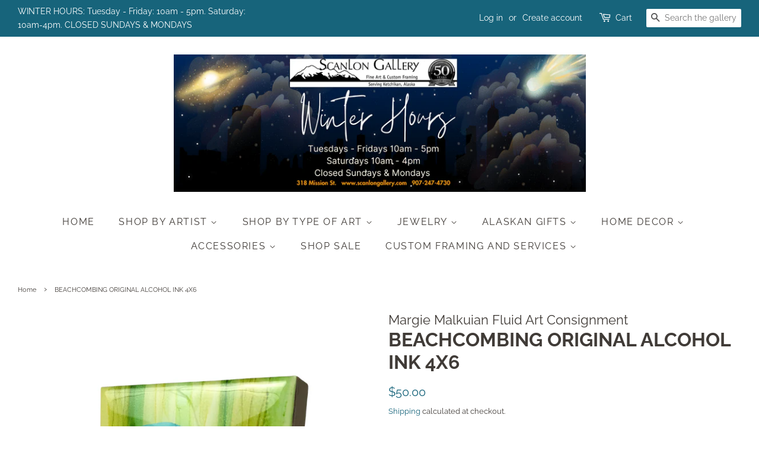

--- FILE ---
content_type: text/html; charset=utf-8
request_url: https://www.scanlongallery.com/products/beachcombing-original-4x6
body_size: 27280
content:
<!doctype html>
<html class="no-js">
<head>

  <!-- Basic page needs ================================================== -->
  <meta charset="utf-8">
  <meta http-equiv="X-UA-Compatible" content="IE=edge,chrome=1">

  
  <link rel="shortcut icon" href="//www.scanlongallery.com/cdn/shop/files/SG_32x32.png?v=1613552875" type="image/png" />
  

  <!-- Title and description ================================================== -->
  <title>
  BEACHCOMBING ORIGINAL ALCOHOL INK 4X6 &ndash; Scanlon Gallery &amp; Custom Framing
  </title>

  
  <meta name="description" content="Original alcohol ink collage finished with a high-gloss resin. Handcrafted by Margie Malkuian in Ketchikan, Alaska. Dimensions: 4&quot; by 6&quot; Ketchikan artist Margie Malkuian has a strong affinity for the area’s beaches and forests. Her love of Southeast Alaska is reflected in her psychedelic, nature inspired work.  Some of">
  

  <!-- Social meta ================================================== -->
  <!-- /snippets/social-meta-tags.liquid -->




<meta property="og:site_name" content="Scanlon Gallery &amp; Custom Framing">
<meta property="og:url" content="https://www.scanlongallery.com/products/beachcombing-original-4x6">
<meta property="og:title" content="BEACHCOMBING ORIGINAL ALCOHOL INK 4X6">
<meta property="og:type" content="product">
<meta property="og:description" content="Original alcohol ink collage finished with a high-gloss resin. Handcrafted by Margie Malkuian in Ketchikan, Alaska. Dimensions: 4&quot; by 6&quot; Ketchikan artist Margie Malkuian has a strong affinity for the area’s beaches and forests. Her love of Southeast Alaska is reflected in her psychedelic, nature inspired work.  Some of">

  <meta property="og:price:amount" content="50.00">
  <meta property="og:price:currency" content="USD">

<meta property="og:image" content="http://www.scanlongallery.com/cdn/shop/products/20_fde35318-f039-4267-94d7-ac367f8ee21b_1200x1200.png?v=1600387988">
<meta property="og:image:secure_url" content="https://www.scanlongallery.com/cdn/shop/products/20_fde35318-f039-4267-94d7-ac367f8ee21b_1200x1200.png?v=1600387988">


<meta name="twitter:card" content="summary_large_image">
<meta name="twitter:title" content="BEACHCOMBING ORIGINAL ALCOHOL INK 4X6">
<meta name="twitter:description" content="Original alcohol ink collage finished with a high-gloss resin. Handcrafted by Margie Malkuian in Ketchikan, Alaska. Dimensions: 4&quot; by 6&quot; Ketchikan artist Margie Malkuian has a strong affinity for the area’s beaches and forests. Her love of Southeast Alaska is reflected in her psychedelic, nature inspired work.  Some of">


  <!-- Helpers ================================================== -->
  <link rel="canonical" href="https://www.scanlongallery.com/products/beachcombing-original-4x6">
  <meta name="viewport" content="width=device-width,initial-scale=1">
  <meta name="theme-color" content="#17647b">

  <!-- CSS ================================================== -->
  <link href="//www.scanlongallery.com/cdn/shop/t/15/assets/timber.scss.css?v=32074072619651628791762909398" rel="stylesheet" type="text/css" media="all" />
  <link href="//www.scanlongallery.com/cdn/shop/t/15/assets/theme.scss.css?v=93393487560297297081762909398" rel="stylesheet" type="text/css" media="all" />

  <script>
    window.theme = window.theme || {};

    var theme = {
      strings: {
        addToCart: "Add to Cart",
        soldOut: "Contact Us For Availability",
        unavailable: "Unavailable",
        zoomClose: "Close (Esc)",
        zoomPrev: "Previous (Left arrow key)",
        zoomNext: "Next (Right arrow key)",
        addressError: "Error looking up that address",
        addressNoResults: "No results for that address",
        addressQueryLimit: "You have exceeded the Google API usage limit. Consider upgrading to a \u003ca href=\"https:\/\/developers.google.com\/maps\/premium\/usage-limits\"\u003ePremium Plan\u003c\/a\u003e.",
        authError: "There was a problem authenticating your Google Maps API Key."
      },
      settings: {
        // Adding some settings to allow the editor to update correctly when they are changed
        enableWideLayout: true,
        typeAccentTransform: true,
        typeAccentSpacing: true,
        baseFontSize: '14px',
        headerBaseFontSize: '32px',
        accentFontSize: '16px'
      },
      variables: {
        mediaQueryMedium: 'screen and (max-width: 768px)',
        bpSmall: false
      },
      moneyFormat: "${{amount}}"
    }

    document.documentElement.className = document.documentElement.className.replace('no-js', 'supports-js');
  </script>

  <!-- Header hook for plugins ================================================== -->
  <link href="//www.scanlongallery.com/cdn/shop/t/15/assets/ndnapps-easyfaqs.css?v=90731027884886020941592937512" rel="stylesheet" type="text/css" media="all" />
<script>window.performance && window.performance.mark && window.performance.mark('shopify.content_for_header.start');</script><meta name="google-site-verification" content="-XOxsjViCyD_P4O_rz79h64K1I8zMcuZb2VD5LuraZI">
<meta id="shopify-digital-wallet" name="shopify-digital-wallet" content="/15076238/digital_wallets/dialog">
<meta name="shopify-checkout-api-token" content="6ed73320765245c0420711122874c19b">
<meta id="in-context-paypal-metadata" data-shop-id="15076238" data-venmo-supported="false" data-environment="production" data-locale="en_US" data-paypal-v4="true" data-currency="USD">
<link rel="alternate" type="application/json+oembed" href="https://www.scanlongallery.com/products/beachcombing-original-4x6.oembed">
<script async="async" src="/checkouts/internal/preloads.js?locale=en-US"></script>
<script id="apple-pay-shop-capabilities" type="application/json">{"shopId":15076238,"countryCode":"US","currencyCode":"USD","merchantCapabilities":["supports3DS"],"merchantId":"gid:\/\/shopify\/Shop\/15076238","merchantName":"Scanlon Gallery \u0026 Custom Framing","requiredBillingContactFields":["postalAddress","email","phone"],"requiredShippingContactFields":["postalAddress","email","phone"],"shippingType":"shipping","supportedNetworks":["visa","masterCard","amex","discover","elo","jcb"],"total":{"type":"pending","label":"Scanlon Gallery \u0026 Custom Framing","amount":"1.00"},"shopifyPaymentsEnabled":true,"supportsSubscriptions":true}</script>
<script id="shopify-features" type="application/json">{"accessToken":"6ed73320765245c0420711122874c19b","betas":["rich-media-storefront-analytics"],"domain":"www.scanlongallery.com","predictiveSearch":true,"shopId":15076238,"locale":"en"}</script>
<script>var Shopify = Shopify || {};
Shopify.shop = "scanlon-gallery-custom-framing.myshopify.com";
Shopify.locale = "en";
Shopify.currency = {"active":"USD","rate":"1.0"};
Shopify.country = "US";
Shopify.theme = {"name":"Minimal","id":33808908345,"schema_name":"Minimal","schema_version":"11.5.0","theme_store_id":380,"role":"main"};
Shopify.theme.handle = "null";
Shopify.theme.style = {"id":null,"handle":null};
Shopify.cdnHost = "www.scanlongallery.com/cdn";
Shopify.routes = Shopify.routes || {};
Shopify.routes.root = "/";</script>
<script type="module">!function(o){(o.Shopify=o.Shopify||{}).modules=!0}(window);</script>
<script>!function(o){function n(){var o=[];function n(){o.push(Array.prototype.slice.apply(arguments))}return n.q=o,n}var t=o.Shopify=o.Shopify||{};t.loadFeatures=n(),t.autoloadFeatures=n()}(window);</script>
<script id="shop-js-analytics" type="application/json">{"pageType":"product"}</script>
<script defer="defer" async type="module" src="//www.scanlongallery.com/cdn/shopifycloud/shop-js/modules/v2/client.init-shop-cart-sync_BT-GjEfc.en.esm.js"></script>
<script defer="defer" async type="module" src="//www.scanlongallery.com/cdn/shopifycloud/shop-js/modules/v2/chunk.common_D58fp_Oc.esm.js"></script>
<script defer="defer" async type="module" src="//www.scanlongallery.com/cdn/shopifycloud/shop-js/modules/v2/chunk.modal_xMitdFEc.esm.js"></script>
<script type="module">
  await import("//www.scanlongallery.com/cdn/shopifycloud/shop-js/modules/v2/client.init-shop-cart-sync_BT-GjEfc.en.esm.js");
await import("//www.scanlongallery.com/cdn/shopifycloud/shop-js/modules/v2/chunk.common_D58fp_Oc.esm.js");
await import("//www.scanlongallery.com/cdn/shopifycloud/shop-js/modules/v2/chunk.modal_xMitdFEc.esm.js");

  window.Shopify.SignInWithShop?.initShopCartSync?.({"fedCMEnabled":true,"windoidEnabled":true});

</script>
<script>(function() {
  var isLoaded = false;
  function asyncLoad() {
    if (isLoaded) return;
    isLoaded = true;
    var urls = ["https:\/\/cdn.xopify.com\/xo-scroll2top\/xo-scroll2top.js?shop=scanlon-gallery-custom-framing.myshopify.com","https:\/\/www.magisto.com\/media\/shopify\/magisto.js?shop=scanlon-gallery-custom-framing.myshopify.com","https:\/\/wmse-app.herokuapp.com\/get_script\/3eacf8de09b511ebb05072c921fb122b.js?v=719737\u0026shop=scanlon-gallery-custom-framing.myshopify.com","https:\/\/wrapin.prezenapps.com\/public\/js\/load-wrapin-app.js?shop=scanlon-gallery-custom-framing.myshopify.com","https:\/\/cdn.nfcube.com\/instafeed-67ee29a27dbdd754207ca89c1000e945.js?shop=scanlon-gallery-custom-framing.myshopify.com","https:\/\/trustbadge.shopclimb.com\/files\/js\/dist\/trustbadge.min.js?shop=scanlon-gallery-custom-framing.myshopify.com","https:\/\/cdn5.hextom.com\/js\/vimotia.js?shop=scanlon-gallery-custom-framing.myshopify.com"];
    for (var i = 0; i < urls.length; i++) {
      var s = document.createElement('script');
      s.type = 'text/javascript';
      s.async = true;
      s.src = urls[i];
      var x = document.getElementsByTagName('script')[0];
      x.parentNode.insertBefore(s, x);
    }
  };
  if(window.attachEvent) {
    window.attachEvent('onload', asyncLoad);
  } else {
    window.addEventListener('load', asyncLoad, false);
  }
})();</script>
<script id="__st">var __st={"a":15076238,"offset":-32400,"reqid":"3e60568b-579c-4744-9d62-ae91ec9f7510-1769168818","pageurl":"www.scanlongallery.com\/products\/beachcombing-original-4x6","u":"c94cc58ac7e2","p":"product","rtyp":"product","rid":5492474085530};</script>
<script>window.ShopifyPaypalV4VisibilityTracking = true;</script>
<script id="captcha-bootstrap">!function(){'use strict';const t='contact',e='account',n='new_comment',o=[[t,t],['blogs',n],['comments',n],[t,'customer']],c=[[e,'customer_login'],[e,'guest_login'],[e,'recover_customer_password'],[e,'create_customer']],r=t=>t.map((([t,e])=>`form[action*='/${t}']:not([data-nocaptcha='true']) input[name='form_type'][value='${e}']`)).join(','),a=t=>()=>t?[...document.querySelectorAll(t)].map((t=>t.form)):[];function s(){const t=[...o],e=r(t);return a(e)}const i='password',u='form_key',d=['recaptcha-v3-token','g-recaptcha-response','h-captcha-response',i],f=()=>{try{return window.sessionStorage}catch{return}},m='__shopify_v',_=t=>t.elements[u];function p(t,e,n=!1){try{const o=window.sessionStorage,c=JSON.parse(o.getItem(e)),{data:r}=function(t){const{data:e,action:n}=t;return t[m]||n?{data:e,action:n}:{data:t,action:n}}(c);for(const[e,n]of Object.entries(r))t.elements[e]&&(t.elements[e].value=n);n&&o.removeItem(e)}catch(o){console.error('form repopulation failed',{error:o})}}const l='form_type',E='cptcha';function T(t){t.dataset[E]=!0}const w=window,h=w.document,L='Shopify',v='ce_forms',y='captcha';let A=!1;((t,e)=>{const n=(g='f06e6c50-85a8-45c8-87d0-21a2b65856fe',I='https://cdn.shopify.com/shopifycloud/storefront-forms-hcaptcha/ce_storefront_forms_captcha_hcaptcha.v1.5.2.iife.js',D={infoText:'Protected by hCaptcha',privacyText:'Privacy',termsText:'Terms'},(t,e,n)=>{const o=w[L][v],c=o.bindForm;if(c)return c(t,g,e,D).then(n);var r;o.q.push([[t,g,e,D],n]),r=I,A||(h.body.append(Object.assign(h.createElement('script'),{id:'captcha-provider',async:!0,src:r})),A=!0)});var g,I,D;w[L]=w[L]||{},w[L][v]=w[L][v]||{},w[L][v].q=[],w[L][y]=w[L][y]||{},w[L][y].protect=function(t,e){n(t,void 0,e),T(t)},Object.freeze(w[L][y]),function(t,e,n,w,h,L){const[v,y,A,g]=function(t,e,n){const i=e?o:[],u=t?c:[],d=[...i,...u],f=r(d),m=r(i),_=r(d.filter((([t,e])=>n.includes(e))));return[a(f),a(m),a(_),s()]}(w,h,L),I=t=>{const e=t.target;return e instanceof HTMLFormElement?e:e&&e.form},D=t=>v().includes(t);t.addEventListener('submit',(t=>{const e=I(t);if(!e)return;const n=D(e)&&!e.dataset.hcaptchaBound&&!e.dataset.recaptchaBound,o=_(e),c=g().includes(e)&&(!o||!o.value);(n||c)&&t.preventDefault(),c&&!n&&(function(t){try{if(!f())return;!function(t){const e=f();if(!e)return;const n=_(t);if(!n)return;const o=n.value;o&&e.removeItem(o)}(t);const e=Array.from(Array(32),(()=>Math.random().toString(36)[2])).join('');!function(t,e){_(t)||t.append(Object.assign(document.createElement('input'),{type:'hidden',name:u})),t.elements[u].value=e}(t,e),function(t,e){const n=f();if(!n)return;const o=[...t.querySelectorAll(`input[type='${i}']`)].map((({name:t})=>t)),c=[...d,...o],r={};for(const[a,s]of new FormData(t).entries())c.includes(a)||(r[a]=s);n.setItem(e,JSON.stringify({[m]:1,action:t.action,data:r}))}(t,e)}catch(e){console.error('failed to persist form',e)}}(e),e.submit())}));const S=(t,e)=>{t&&!t.dataset[E]&&(n(t,e.some((e=>e===t))),T(t))};for(const o of['focusin','change'])t.addEventListener(o,(t=>{const e=I(t);D(e)&&S(e,y())}));const B=e.get('form_key'),M=e.get(l),P=B&&M;t.addEventListener('DOMContentLoaded',(()=>{const t=y();if(P)for(const e of t)e.elements[l].value===M&&p(e,B);[...new Set([...A(),...v().filter((t=>'true'===t.dataset.shopifyCaptcha))])].forEach((e=>S(e,t)))}))}(h,new URLSearchParams(w.location.search),n,t,e,['guest_login'])})(!0,!0)}();</script>
<script integrity="sha256-4kQ18oKyAcykRKYeNunJcIwy7WH5gtpwJnB7kiuLZ1E=" data-source-attribution="shopify.loadfeatures" defer="defer" src="//www.scanlongallery.com/cdn/shopifycloud/storefront/assets/storefront/load_feature-a0a9edcb.js" crossorigin="anonymous"></script>
<script data-source-attribution="shopify.dynamic_checkout.dynamic.init">var Shopify=Shopify||{};Shopify.PaymentButton=Shopify.PaymentButton||{isStorefrontPortableWallets:!0,init:function(){window.Shopify.PaymentButton.init=function(){};var t=document.createElement("script");t.src="https://www.scanlongallery.com/cdn/shopifycloud/portable-wallets/latest/portable-wallets.en.js",t.type="module",document.head.appendChild(t)}};
</script>
<script data-source-attribution="shopify.dynamic_checkout.buyer_consent">
  function portableWalletsHideBuyerConsent(e){var t=document.getElementById("shopify-buyer-consent"),n=document.getElementById("shopify-subscription-policy-button");t&&n&&(t.classList.add("hidden"),t.setAttribute("aria-hidden","true"),n.removeEventListener("click",e))}function portableWalletsShowBuyerConsent(e){var t=document.getElementById("shopify-buyer-consent"),n=document.getElementById("shopify-subscription-policy-button");t&&n&&(t.classList.remove("hidden"),t.removeAttribute("aria-hidden"),n.addEventListener("click",e))}window.Shopify?.PaymentButton&&(window.Shopify.PaymentButton.hideBuyerConsent=portableWalletsHideBuyerConsent,window.Shopify.PaymentButton.showBuyerConsent=portableWalletsShowBuyerConsent);
</script>
<script>
  function portableWalletsCleanup(e){e&&e.src&&console.error("Failed to load portable wallets script "+e.src);var t=document.querySelectorAll("shopify-accelerated-checkout .shopify-payment-button__skeleton, shopify-accelerated-checkout-cart .wallet-cart-button__skeleton"),e=document.getElementById("shopify-buyer-consent");for(let e=0;e<t.length;e++)t[e].remove();e&&e.remove()}function portableWalletsNotLoadedAsModule(e){e instanceof ErrorEvent&&"string"==typeof e.message&&e.message.includes("import.meta")&&"string"==typeof e.filename&&e.filename.includes("portable-wallets")&&(window.removeEventListener("error",portableWalletsNotLoadedAsModule),window.Shopify.PaymentButton.failedToLoad=e,"loading"===document.readyState?document.addEventListener("DOMContentLoaded",window.Shopify.PaymentButton.init):window.Shopify.PaymentButton.init())}window.addEventListener("error",portableWalletsNotLoadedAsModule);
</script>

<script type="module" src="https://www.scanlongallery.com/cdn/shopifycloud/portable-wallets/latest/portable-wallets.en.js" onError="portableWalletsCleanup(this)" crossorigin="anonymous"></script>
<script nomodule>
  document.addEventListener("DOMContentLoaded", portableWalletsCleanup);
</script>

<link id="shopify-accelerated-checkout-styles" rel="stylesheet" media="screen" href="https://www.scanlongallery.com/cdn/shopifycloud/portable-wallets/latest/accelerated-checkout-backwards-compat.css" crossorigin="anonymous">
<style id="shopify-accelerated-checkout-cart">
        #shopify-buyer-consent {
  margin-top: 1em;
  display: inline-block;
  width: 100%;
}

#shopify-buyer-consent.hidden {
  display: none;
}

#shopify-subscription-policy-button {
  background: none;
  border: none;
  padding: 0;
  text-decoration: underline;
  font-size: inherit;
  cursor: pointer;
}

#shopify-subscription-policy-button::before {
  box-shadow: none;
}

      </style>

<script>window.performance && window.performance.mark && window.performance.mark('shopify.content_for_header.end');</script>

  <script src="//www.scanlongallery.com/cdn/shop/t/15/assets/jquery-2.2.3.min.js?v=58211863146907186831568227560" type="text/javascript"></script>

  <script src="//www.scanlongallery.com/cdn/shop/t/15/assets/lazysizes.min.js?v=155223123402716617051568227560" async="async"></script>

  
  

<!-- BEGIN app block: shopify://apps/gift-card-hero-all-in-one/blocks/app-embed/57babc6a-ae2b-46cf-b565-dd8395b0276b --><!-- BEGIN app snippet: gift-hero-snippet -->

<script async>
  (function() {
    window.ScCommon = {
      shop: {
        moneyFormat: window?.GiftCardHeroCustom?.moneyFormat || '${{amount}}',
        customer: null,
      },
    };
    
      window.GiftCardHero = {
        common: {
          translations: {
            preview: 'Preview',
            mycards: 'My Gift Cards',
            account: 'Account',
            details: 'Details',
            noRegisteredCards: 'No registered gift cards',
            checkBalance: 'Check the balance',
            customAmount: 'Custom',
            giftCard: 'Gift card',
            expiresOn: 'Expires on {{ expiry }}',
          },
        },
        shop: {
          items: [],
          currency: 'USD',
          mainCurrency: 'USD',
        },
        balance: {
          design: {"checkerBtnBg":"#8533fc","checkerBtnColor":"#ffffff","checkerModalBorderRadius":5,"checkerButtonBorderRadius":36,"checkerModalBg":"#ffffff","bubbleBg":"#ffce33","bubbleColor":"#0D0D2A","bubbleBorderRadius":5,"textColor":"#000000","inputBg":"#ffffff","inputBorderRadius":2,"inputBorderColor":"#acacac","inputColor":"#000000","submitBg":"#000000","submitBorder":"#000000","submitBorderRadius":2,"submitColor":"#ffffff","findBtnBg":"#4e63df","findBtnBorder":"#4e63df","findBtnColor":"#ffffff","fintBtnRadius":6,"progressBg":"#d5dae3","progressRadius":10,"applyBg":"#D4D8EF","applyColor":"#242445","applyRadius":6},
          translations: {
            'en': {"checkerBtnText":"GIFT CARD BALANCE CHECK","inputLabel":"Redeem or check balance of gift cards","submitLabel":"Check","placeholder":"Enter your gift code here","more":"Find products at a similar price","cartSubotal":"Cart subtotal: ","usedBalance":"Applied balance:","unusedBalance":"Unapplied balance:","cardBalance":"Gift card balance","apply":"Apply balance to a cart"} || {"checkerBtnText":"GIFT CARD BALANCE CHECK","inputLabel":"Redeem or check balance of gift cards","submitLabel":"Check","placeholder":"Enter your gift code here","more":"Find products at a similar price","cartSubotal":"Cart subtotal: ","usedBalance":"Applied balance:","unusedBalance":"Unapplied balance:","cardBalance":"Gift card balance","apply":"Apply balance to a cart"},
          },
        },
        settings: {"balance":{"enabled":false,"recommendProducts":true,"showProgressCart":true,"showBubble":true,"showProgressTime":"4","allowApply":true,"showProgress":true,"allowMultiple":true,"showWidget":"5","title":"Gift card balance check","beforeText":"\u003cp\u003eNot sure how much let on your gift card? Enter you gift card number in the input field below in order to check your gift card balance.\u003c\/p\u003e","afterText":"\u003ch3\u003e\u003cstrong\u003eAdditional information\u003c\/strong\u003e\u003c\/h3\u003e\u003cul\u003e\u003cli\u003eYou may apply your gift card at a checkout page.\u003c\/li\u003e\u003cli\u003eYou may use your gift card multiple times if your gift card has a remaining balance.\u003c\/li\u003e\u003cli\u003eYou may apply multiple gift cards at a checkout page.\u003c\/li\u003e\u003cli\u003eYou can't use a gift card to buy another gift card.\u003c\/li\u003e\u003c\/ul\u003e\u003cp\u003e\u003cbr\u003e\u003c\/p\u003e\u003cp style=\"text-align: right; font-size: 0.9em;\" class=\"sc-powered-by\"\u003ePowered by \u003cspan\u003e\u003ca href=\"https:\/\/apps.shopify.com\/gift-card-hero\" target=\"_blank\"\u003eShopify Gift Card Hero App\u003c\/a\u003e\u003c\/span\u003e\u003c\/p\u003e","version":"v2"}},
        isGiftProduct: false,
        productId: 5492474085530,
        img: 'products/20_fde35318-f039-4267-94d7-ac367f8ee21b.png',
        options: [{"name":"Title","position":1,"values":["Default Title"]}],
        hideMyGiftcards: false,
        giftcards: false,
      };
    
    
  })();
</script>


<!-- END app snippet -->






  
  <script
    src="https://cdn.shopify.com/extensions/019bda79-5636-71a3-8356-fee1d27cd556/giftcard-hero-443/assets/storefront.min.js"
    defer
    data-cmp-ignore
    data-cmp-ab="2"
    data-cookieconsent="ignore"></script>
  





<!-- END app block --><link href="https://monorail-edge.shopifysvc.com" rel="dns-prefetch">
<script>(function(){if ("sendBeacon" in navigator && "performance" in window) {try {var session_token_from_headers = performance.getEntriesByType('navigation')[0].serverTiming.find(x => x.name == '_s').description;} catch {var session_token_from_headers = undefined;}var session_cookie_matches = document.cookie.match(/_shopify_s=([^;]*)/);var session_token_from_cookie = session_cookie_matches && session_cookie_matches.length === 2 ? session_cookie_matches[1] : "";var session_token = session_token_from_headers || session_token_from_cookie || "";function handle_abandonment_event(e) {var entries = performance.getEntries().filter(function(entry) {return /monorail-edge.shopifysvc.com/.test(entry.name);});if (!window.abandonment_tracked && entries.length === 0) {window.abandonment_tracked = true;var currentMs = Date.now();var navigation_start = performance.timing.navigationStart;var payload = {shop_id: 15076238,url: window.location.href,navigation_start,duration: currentMs - navigation_start,session_token,page_type: "product"};window.navigator.sendBeacon("https://monorail-edge.shopifysvc.com/v1/produce", JSON.stringify({schema_id: "online_store_buyer_site_abandonment/1.1",payload: payload,metadata: {event_created_at_ms: currentMs,event_sent_at_ms: currentMs}}));}}window.addEventListener('pagehide', handle_abandonment_event);}}());</script>
<script id="web-pixels-manager-setup">(function e(e,d,r,n,o){if(void 0===o&&(o={}),!Boolean(null===(a=null===(i=window.Shopify)||void 0===i?void 0:i.analytics)||void 0===a?void 0:a.replayQueue)){var i,a;window.Shopify=window.Shopify||{};var t=window.Shopify;t.analytics=t.analytics||{};var s=t.analytics;s.replayQueue=[],s.publish=function(e,d,r){return s.replayQueue.push([e,d,r]),!0};try{self.performance.mark("wpm:start")}catch(e){}var l=function(){var e={modern:/Edge?\/(1{2}[4-9]|1[2-9]\d|[2-9]\d{2}|\d{4,})\.\d+(\.\d+|)|Firefox\/(1{2}[4-9]|1[2-9]\d|[2-9]\d{2}|\d{4,})\.\d+(\.\d+|)|Chrom(ium|e)\/(9{2}|\d{3,})\.\d+(\.\d+|)|(Maci|X1{2}).+ Version\/(15\.\d+|(1[6-9]|[2-9]\d|\d{3,})\.\d+)([,.]\d+|)( \(\w+\)|)( Mobile\/\w+|) Safari\/|Chrome.+OPR\/(9{2}|\d{3,})\.\d+\.\d+|(CPU[ +]OS|iPhone[ +]OS|CPU[ +]iPhone|CPU IPhone OS|CPU iPad OS)[ +]+(15[._]\d+|(1[6-9]|[2-9]\d|\d{3,})[._]\d+)([._]\d+|)|Android:?[ /-](13[3-9]|1[4-9]\d|[2-9]\d{2}|\d{4,})(\.\d+|)(\.\d+|)|Android.+Firefox\/(13[5-9]|1[4-9]\d|[2-9]\d{2}|\d{4,})\.\d+(\.\d+|)|Android.+Chrom(ium|e)\/(13[3-9]|1[4-9]\d|[2-9]\d{2}|\d{4,})\.\d+(\.\d+|)|SamsungBrowser\/([2-9]\d|\d{3,})\.\d+/,legacy:/Edge?\/(1[6-9]|[2-9]\d|\d{3,})\.\d+(\.\d+|)|Firefox\/(5[4-9]|[6-9]\d|\d{3,})\.\d+(\.\d+|)|Chrom(ium|e)\/(5[1-9]|[6-9]\d|\d{3,})\.\d+(\.\d+|)([\d.]+$|.*Safari\/(?![\d.]+ Edge\/[\d.]+$))|(Maci|X1{2}).+ Version\/(10\.\d+|(1[1-9]|[2-9]\d|\d{3,})\.\d+)([,.]\d+|)( \(\w+\)|)( Mobile\/\w+|) Safari\/|Chrome.+OPR\/(3[89]|[4-9]\d|\d{3,})\.\d+\.\d+|(CPU[ +]OS|iPhone[ +]OS|CPU[ +]iPhone|CPU IPhone OS|CPU iPad OS)[ +]+(10[._]\d+|(1[1-9]|[2-9]\d|\d{3,})[._]\d+)([._]\d+|)|Android:?[ /-](13[3-9]|1[4-9]\d|[2-9]\d{2}|\d{4,})(\.\d+|)(\.\d+|)|Mobile Safari.+OPR\/([89]\d|\d{3,})\.\d+\.\d+|Android.+Firefox\/(13[5-9]|1[4-9]\d|[2-9]\d{2}|\d{4,})\.\d+(\.\d+|)|Android.+Chrom(ium|e)\/(13[3-9]|1[4-9]\d|[2-9]\d{2}|\d{4,})\.\d+(\.\d+|)|Android.+(UC? ?Browser|UCWEB|U3)[ /]?(15\.([5-9]|\d{2,})|(1[6-9]|[2-9]\d|\d{3,})\.\d+)\.\d+|SamsungBrowser\/(5\.\d+|([6-9]|\d{2,})\.\d+)|Android.+MQ{2}Browser\/(14(\.(9|\d{2,})|)|(1[5-9]|[2-9]\d|\d{3,})(\.\d+|))(\.\d+|)|K[Aa][Ii]OS\/(3\.\d+|([4-9]|\d{2,})\.\d+)(\.\d+|)/},d=e.modern,r=e.legacy,n=navigator.userAgent;return n.match(d)?"modern":n.match(r)?"legacy":"unknown"}(),u="modern"===l?"modern":"legacy",c=(null!=n?n:{modern:"",legacy:""})[u],f=function(e){return[e.baseUrl,"/wpm","/b",e.hashVersion,"modern"===e.buildTarget?"m":"l",".js"].join("")}({baseUrl:d,hashVersion:r,buildTarget:u}),m=function(e){var d=e.version,r=e.bundleTarget,n=e.surface,o=e.pageUrl,i=e.monorailEndpoint;return{emit:function(e){var a=e.status,t=e.errorMsg,s=(new Date).getTime(),l=JSON.stringify({metadata:{event_sent_at_ms:s},events:[{schema_id:"web_pixels_manager_load/3.1",payload:{version:d,bundle_target:r,page_url:o,status:a,surface:n,error_msg:t},metadata:{event_created_at_ms:s}}]});if(!i)return console&&console.warn&&console.warn("[Web Pixels Manager] No Monorail endpoint provided, skipping logging."),!1;try{return self.navigator.sendBeacon.bind(self.navigator)(i,l)}catch(e){}var u=new XMLHttpRequest;try{return u.open("POST",i,!0),u.setRequestHeader("Content-Type","text/plain"),u.send(l),!0}catch(e){return console&&console.warn&&console.warn("[Web Pixels Manager] Got an unhandled error while logging to Monorail."),!1}}}}({version:r,bundleTarget:l,surface:e.surface,pageUrl:self.location.href,monorailEndpoint:e.monorailEndpoint});try{o.browserTarget=l,function(e){var d=e.src,r=e.async,n=void 0===r||r,o=e.onload,i=e.onerror,a=e.sri,t=e.scriptDataAttributes,s=void 0===t?{}:t,l=document.createElement("script"),u=document.querySelector("head"),c=document.querySelector("body");if(l.async=n,l.src=d,a&&(l.integrity=a,l.crossOrigin="anonymous"),s)for(var f in s)if(Object.prototype.hasOwnProperty.call(s,f))try{l.dataset[f]=s[f]}catch(e){}if(o&&l.addEventListener("load",o),i&&l.addEventListener("error",i),u)u.appendChild(l);else{if(!c)throw new Error("Did not find a head or body element to append the script");c.appendChild(l)}}({src:f,async:!0,onload:function(){if(!function(){var e,d;return Boolean(null===(d=null===(e=window.Shopify)||void 0===e?void 0:e.analytics)||void 0===d?void 0:d.initialized)}()){var d=window.webPixelsManager.init(e)||void 0;if(d){var r=window.Shopify.analytics;r.replayQueue.forEach((function(e){var r=e[0],n=e[1],o=e[2];d.publishCustomEvent(r,n,o)})),r.replayQueue=[],r.publish=d.publishCustomEvent,r.visitor=d.visitor,r.initialized=!0}}},onerror:function(){return m.emit({status:"failed",errorMsg:"".concat(f," has failed to load")})},sri:function(e){var d=/^sha384-[A-Za-z0-9+/=]+$/;return"string"==typeof e&&d.test(e)}(c)?c:"",scriptDataAttributes:o}),m.emit({status:"loading"})}catch(e){m.emit({status:"failed",errorMsg:(null==e?void 0:e.message)||"Unknown error"})}}})({shopId: 15076238,storefrontBaseUrl: "https://www.scanlongallery.com",extensionsBaseUrl: "https://extensions.shopifycdn.com/cdn/shopifycloud/web-pixels-manager",monorailEndpoint: "https://monorail-edge.shopifysvc.com/unstable/produce_batch",surface: "storefront-renderer",enabledBetaFlags: ["2dca8a86"],webPixelsConfigList: [{"id":"173670615","configuration":"{\"pixel_id\":\"1196334130709770\",\"pixel_type\":\"facebook_pixel\",\"metaapp_system_user_token\":\"-\"}","eventPayloadVersion":"v1","runtimeContext":"OPEN","scriptVersion":"ca16bc87fe92b6042fbaa3acc2fbdaa6","type":"APP","apiClientId":2329312,"privacyPurposes":["ANALYTICS","MARKETING","SALE_OF_DATA"],"dataSharingAdjustments":{"protectedCustomerApprovalScopes":["read_customer_address","read_customer_email","read_customer_name","read_customer_personal_data","read_customer_phone"]}},{"id":"128286935","configuration":"{\"tagID\":\"2613731164262\"}","eventPayloadVersion":"v1","runtimeContext":"STRICT","scriptVersion":"18031546ee651571ed29edbe71a3550b","type":"APP","apiClientId":3009811,"privacyPurposes":["ANALYTICS","MARKETING","SALE_OF_DATA"],"dataSharingAdjustments":{"protectedCustomerApprovalScopes":["read_customer_address","read_customer_email","read_customer_name","read_customer_personal_data","read_customer_phone"]}},{"id":"80871639","eventPayloadVersion":"v1","runtimeContext":"LAX","scriptVersion":"1","type":"CUSTOM","privacyPurposes":["ANALYTICS"],"name":"Google Analytics tag (migrated)"},{"id":"shopify-app-pixel","configuration":"{}","eventPayloadVersion":"v1","runtimeContext":"STRICT","scriptVersion":"0450","apiClientId":"shopify-pixel","type":"APP","privacyPurposes":["ANALYTICS","MARKETING"]},{"id":"shopify-custom-pixel","eventPayloadVersion":"v1","runtimeContext":"LAX","scriptVersion":"0450","apiClientId":"shopify-pixel","type":"CUSTOM","privacyPurposes":["ANALYTICS","MARKETING"]}],isMerchantRequest: false,initData: {"shop":{"name":"Scanlon Gallery \u0026 Custom Framing","paymentSettings":{"currencyCode":"USD"},"myshopifyDomain":"scanlon-gallery-custom-framing.myshopify.com","countryCode":"US","storefrontUrl":"https:\/\/www.scanlongallery.com"},"customer":null,"cart":null,"checkout":null,"productVariants":[{"price":{"amount":50.0,"currencyCode":"USD"},"product":{"title":"BEACHCOMBING ORIGINAL ALCOHOL INK 4X6","vendor":"Margie Malkuian Fluid Art Consignment","id":"5492474085530","untranslatedTitle":"BEACHCOMBING ORIGINAL ALCOHOL INK 4X6","url":"\/products\/beachcombing-original-4x6","type":"MARGIE MALKUIAN"},"id":"35206149931162","image":{"src":"\/\/www.scanlongallery.com\/cdn\/shop\/products\/20_fde35318-f039-4267-94d7-ac367f8ee21b.png?v=1600387988"},"sku":"MFK15","title":"Default Title","untranslatedTitle":"Default Title"}],"purchasingCompany":null},},"https://www.scanlongallery.com/cdn","fcfee988w5aeb613cpc8e4bc33m6693e112",{"modern":"","legacy":""},{"shopId":"15076238","storefrontBaseUrl":"https:\/\/www.scanlongallery.com","extensionBaseUrl":"https:\/\/extensions.shopifycdn.com\/cdn\/shopifycloud\/web-pixels-manager","surface":"storefront-renderer","enabledBetaFlags":"[\"2dca8a86\"]","isMerchantRequest":"false","hashVersion":"fcfee988w5aeb613cpc8e4bc33m6693e112","publish":"custom","events":"[[\"page_viewed\",{}],[\"product_viewed\",{\"productVariant\":{\"price\":{\"amount\":50.0,\"currencyCode\":\"USD\"},\"product\":{\"title\":\"BEACHCOMBING ORIGINAL ALCOHOL INK 4X6\",\"vendor\":\"Margie Malkuian Fluid Art Consignment\",\"id\":\"5492474085530\",\"untranslatedTitle\":\"BEACHCOMBING ORIGINAL ALCOHOL INK 4X6\",\"url\":\"\/products\/beachcombing-original-4x6\",\"type\":\"MARGIE MALKUIAN\"},\"id\":\"35206149931162\",\"image\":{\"src\":\"\/\/www.scanlongallery.com\/cdn\/shop\/products\/20_fde35318-f039-4267-94d7-ac367f8ee21b.png?v=1600387988\"},\"sku\":\"MFK15\",\"title\":\"Default Title\",\"untranslatedTitle\":\"Default Title\"}}]]"});</script><script>
  window.ShopifyAnalytics = window.ShopifyAnalytics || {};
  window.ShopifyAnalytics.meta = window.ShopifyAnalytics.meta || {};
  window.ShopifyAnalytics.meta.currency = 'USD';
  var meta = {"product":{"id":5492474085530,"gid":"gid:\/\/shopify\/Product\/5492474085530","vendor":"Margie Malkuian Fluid Art Consignment","type":"MARGIE MALKUIAN","handle":"beachcombing-original-4x6","variants":[{"id":35206149931162,"price":5000,"name":"BEACHCOMBING ORIGINAL ALCOHOL INK 4X6","public_title":null,"sku":"MFK15"}],"remote":false},"page":{"pageType":"product","resourceType":"product","resourceId":5492474085530,"requestId":"3e60568b-579c-4744-9d62-ae91ec9f7510-1769168818"}};
  for (var attr in meta) {
    window.ShopifyAnalytics.meta[attr] = meta[attr];
  }
</script>
<script class="analytics">
  (function () {
    var customDocumentWrite = function(content) {
      var jquery = null;

      if (window.jQuery) {
        jquery = window.jQuery;
      } else if (window.Checkout && window.Checkout.$) {
        jquery = window.Checkout.$;
      }

      if (jquery) {
        jquery('body').append(content);
      }
    };

    var hasLoggedConversion = function(token) {
      if (token) {
        return document.cookie.indexOf('loggedConversion=' + token) !== -1;
      }
      return false;
    }

    var setCookieIfConversion = function(token) {
      if (token) {
        var twoMonthsFromNow = new Date(Date.now());
        twoMonthsFromNow.setMonth(twoMonthsFromNow.getMonth() + 2);

        document.cookie = 'loggedConversion=' + token + '; expires=' + twoMonthsFromNow;
      }
    }

    var trekkie = window.ShopifyAnalytics.lib = window.trekkie = window.trekkie || [];
    if (trekkie.integrations) {
      return;
    }
    trekkie.methods = [
      'identify',
      'page',
      'ready',
      'track',
      'trackForm',
      'trackLink'
    ];
    trekkie.factory = function(method) {
      return function() {
        var args = Array.prototype.slice.call(arguments);
        args.unshift(method);
        trekkie.push(args);
        return trekkie;
      };
    };
    for (var i = 0; i < trekkie.methods.length; i++) {
      var key = trekkie.methods[i];
      trekkie[key] = trekkie.factory(key);
    }
    trekkie.load = function(config) {
      trekkie.config = config || {};
      trekkie.config.initialDocumentCookie = document.cookie;
      var first = document.getElementsByTagName('script')[0];
      var script = document.createElement('script');
      script.type = 'text/javascript';
      script.onerror = function(e) {
        var scriptFallback = document.createElement('script');
        scriptFallback.type = 'text/javascript';
        scriptFallback.onerror = function(error) {
                var Monorail = {
      produce: function produce(monorailDomain, schemaId, payload) {
        var currentMs = new Date().getTime();
        var event = {
          schema_id: schemaId,
          payload: payload,
          metadata: {
            event_created_at_ms: currentMs,
            event_sent_at_ms: currentMs
          }
        };
        return Monorail.sendRequest("https://" + monorailDomain + "/v1/produce", JSON.stringify(event));
      },
      sendRequest: function sendRequest(endpointUrl, payload) {
        // Try the sendBeacon API
        if (window && window.navigator && typeof window.navigator.sendBeacon === 'function' && typeof window.Blob === 'function' && !Monorail.isIos12()) {
          var blobData = new window.Blob([payload], {
            type: 'text/plain'
          });

          if (window.navigator.sendBeacon(endpointUrl, blobData)) {
            return true;
          } // sendBeacon was not successful

        } // XHR beacon

        var xhr = new XMLHttpRequest();

        try {
          xhr.open('POST', endpointUrl);
          xhr.setRequestHeader('Content-Type', 'text/plain');
          xhr.send(payload);
        } catch (e) {
          console.log(e);
        }

        return false;
      },
      isIos12: function isIos12() {
        return window.navigator.userAgent.lastIndexOf('iPhone; CPU iPhone OS 12_') !== -1 || window.navigator.userAgent.lastIndexOf('iPad; CPU OS 12_') !== -1;
      }
    };
    Monorail.produce('monorail-edge.shopifysvc.com',
      'trekkie_storefront_load_errors/1.1',
      {shop_id: 15076238,
      theme_id: 33808908345,
      app_name: "storefront",
      context_url: window.location.href,
      source_url: "//www.scanlongallery.com/cdn/s/trekkie.storefront.8d95595f799fbf7e1d32231b9a28fd43b70c67d3.min.js"});

        };
        scriptFallback.async = true;
        scriptFallback.src = '//www.scanlongallery.com/cdn/s/trekkie.storefront.8d95595f799fbf7e1d32231b9a28fd43b70c67d3.min.js';
        first.parentNode.insertBefore(scriptFallback, first);
      };
      script.async = true;
      script.src = '//www.scanlongallery.com/cdn/s/trekkie.storefront.8d95595f799fbf7e1d32231b9a28fd43b70c67d3.min.js';
      first.parentNode.insertBefore(script, first);
    };
    trekkie.load(
      {"Trekkie":{"appName":"storefront","development":false,"defaultAttributes":{"shopId":15076238,"isMerchantRequest":null,"themeId":33808908345,"themeCityHash":"3226520997826054325","contentLanguage":"en","currency":"USD","eventMetadataId":"b830a1a3-ae76-4f65-84cf-15e3871f3653"},"isServerSideCookieWritingEnabled":true,"monorailRegion":"shop_domain","enabledBetaFlags":["65f19447"]},"Session Attribution":{},"S2S":{"facebookCapiEnabled":true,"source":"trekkie-storefront-renderer","apiClientId":580111}}
    );

    var loaded = false;
    trekkie.ready(function() {
      if (loaded) return;
      loaded = true;

      window.ShopifyAnalytics.lib = window.trekkie;

      var originalDocumentWrite = document.write;
      document.write = customDocumentWrite;
      try { window.ShopifyAnalytics.merchantGoogleAnalytics.call(this); } catch(error) {};
      document.write = originalDocumentWrite;

      window.ShopifyAnalytics.lib.page(null,{"pageType":"product","resourceType":"product","resourceId":5492474085530,"requestId":"3e60568b-579c-4744-9d62-ae91ec9f7510-1769168818","shopifyEmitted":true});

      var match = window.location.pathname.match(/checkouts\/(.+)\/(thank_you|post_purchase)/)
      var token = match? match[1]: undefined;
      if (!hasLoggedConversion(token)) {
        setCookieIfConversion(token);
        window.ShopifyAnalytics.lib.track("Viewed Product",{"currency":"USD","variantId":35206149931162,"productId":5492474085530,"productGid":"gid:\/\/shopify\/Product\/5492474085530","name":"BEACHCOMBING ORIGINAL ALCOHOL INK 4X6","price":"50.00","sku":"MFK15","brand":"Margie Malkuian Fluid Art Consignment","variant":null,"category":"MARGIE MALKUIAN","nonInteraction":true,"remote":false},undefined,undefined,{"shopifyEmitted":true});
      window.ShopifyAnalytics.lib.track("monorail:\/\/trekkie_storefront_viewed_product\/1.1",{"currency":"USD","variantId":35206149931162,"productId":5492474085530,"productGid":"gid:\/\/shopify\/Product\/5492474085530","name":"BEACHCOMBING ORIGINAL ALCOHOL INK 4X6","price":"50.00","sku":"MFK15","brand":"Margie Malkuian Fluid Art Consignment","variant":null,"category":"MARGIE MALKUIAN","nonInteraction":true,"remote":false,"referer":"https:\/\/www.scanlongallery.com\/products\/beachcombing-original-4x6"});
      }
    });


        var eventsListenerScript = document.createElement('script');
        eventsListenerScript.async = true;
        eventsListenerScript.src = "//www.scanlongallery.com/cdn/shopifycloud/storefront/assets/shop_events_listener-3da45d37.js";
        document.getElementsByTagName('head')[0].appendChild(eventsListenerScript);

})();</script>
  <script>
  if (!window.ga || (window.ga && typeof window.ga !== 'function')) {
    window.ga = function ga() {
      (window.ga.q = window.ga.q || []).push(arguments);
      if (window.Shopify && window.Shopify.analytics && typeof window.Shopify.analytics.publish === 'function') {
        window.Shopify.analytics.publish("ga_stub_called", {}, {sendTo: "google_osp_migration"});
      }
      console.error("Shopify's Google Analytics stub called with:", Array.from(arguments), "\nSee https://help.shopify.com/manual/promoting-marketing/pixels/pixel-migration#google for more information.");
    };
    if (window.Shopify && window.Shopify.analytics && typeof window.Shopify.analytics.publish === 'function') {
      window.Shopify.analytics.publish("ga_stub_initialized", {}, {sendTo: "google_osp_migration"});
    }
  }
</script>
<script
  defer
  src="https://www.scanlongallery.com/cdn/shopifycloud/perf-kit/shopify-perf-kit-3.0.4.min.js"
  data-application="storefront-renderer"
  data-shop-id="15076238"
  data-render-region="gcp-us-central1"
  data-page-type="product"
  data-theme-instance-id="33808908345"
  data-theme-name="Minimal"
  data-theme-version="11.5.0"
  data-monorail-region="shop_domain"
  data-resource-timing-sampling-rate="10"
  data-shs="true"
  data-shs-beacon="true"
  data-shs-export-with-fetch="true"
  data-shs-logs-sample-rate="1"
  data-shs-beacon-endpoint="https://www.scanlongallery.com/api/collect"
></script>
</head>

<body id="beachcombing-original-alcohol-ink-4x6" class="template-product" >

  <div id="shopify-section-header" class="shopify-section"><style>
  .logo__image-wrapper {
    max-width: 695px;
  }
  /*================= If logo is above navigation ================== */
  
    .site-nav {
      
      margin-top: 30px;
    }

    
      .logo__image-wrapper {
        margin: 0 auto;
      }
    
  

  /*============ If logo is on the same line as navigation ============ */
  


  
</style>

<div data-section-id="header" data-section-type="header-section">
  <div class="header-bar">
    <div class="wrapper medium-down--hide">
      <div class="post-large--display-table">

        
          <div class="header-bar__left post-large--display-table-cell">

            

            

            
              <div class="header-bar__module header-bar__message">
                
                  <a href="https://www.facebook.com/scanlongallery">
                
                  WINTER HOURS: Tuesday - Friday: 10am - 5pm. Saturday: 10am-4pm. CLOSED SUNDAYS &amp; MONDAYS
                
                  </a>
                
              </div>
            

          </div>
        

        <div class="header-bar__right post-large--display-table-cell">

          
            <ul class="header-bar__module header-bar__module--list">
              
                <li>
                  <a href="/account/login" id="customer_login_link">Log in</a>
                </li>
                <li>or</li>
                <li>
                  <a href="/account/register" id="customer_register_link">Create account</a>
                </li>
              
            </ul>
          

          <div class="header-bar__module">
            <span class="header-bar__sep" aria-hidden="true"></span>
            <a href="/cart" class="cart-page-link">
              <span class="icon icon-cart header-bar__cart-icon" aria-hidden="true"></span>
            </a>
          </div>

          <div class="header-bar__module">
            <a href="/cart" class="cart-page-link">
              Cart
              <span class="cart-count header-bar__cart-count hidden-count">0</span>
            </a>
          </div>

          
            
              <div class="header-bar__module header-bar__search">
                


  <form action="/search" method="get" class="header-bar__search-form clearfix" role="search">
    
    <button type="submit" class="btn btn--search icon-fallback-text header-bar__search-submit">
      <span class="icon icon-search" aria-hidden="true"></span>
      <span class="fallback-text">Search</span>
    </button>
    <input type="search" name="q" value="" aria-label="Search the gallery" class="header-bar__search-input" placeholder="Search the gallery">
  </form>


              </div>
            
          

        </div>
      </div>
    </div>

    <div class="wrapper post-large--hide announcement-bar--mobile">
      
        
          <a href="https://www.facebook.com/scanlongallery">
        
          <span>WINTER HOURS: Tuesday - Friday: 10am - 5pm. Saturday: 10am-4pm. CLOSED SUNDAYS &amp; MONDAYS</span>
        
          </a>
        
      
    </div>

    <div class="wrapper post-large--hide">
      
        <button type="button" class="mobile-nav-trigger" id="MobileNavTrigger" aria-controls="MobileNav" aria-expanded="false">
          <span class="icon icon-hamburger" aria-hidden="true"></span>
          Menu
        </button>
      
      <a href="/cart" class="cart-page-link mobile-cart-page-link">
        <span class="icon icon-cart header-bar__cart-icon" aria-hidden="true"></span>
        Cart <span class="cart-count hidden-count">0</span>
      </a>
    </div>
    <nav role="navigation">
  <ul id="MobileNav" class="mobile-nav post-large--hide">
    
      
        <li class="mobile-nav__link">
          <a
            href="/"
            class="mobile-nav"
            >
            Home
          </a>
        </li>
      
    
      
        
        <li class="mobile-nav__link" aria-haspopup="true">
          <a
            href="/pages/artist-list"
            class="mobile-nav__sublist-trigger"
            aria-controls="MobileNav-Parent-2"
            aria-expanded="false">
            Shop By Artist
            <span class="icon-fallback-text mobile-nav__sublist-expand" aria-hidden="true">
  <span class="icon icon-plus" aria-hidden="true"></span>
  <span class="fallback-text">+</span>
</span>
<span class="icon-fallback-text mobile-nav__sublist-contract" aria-hidden="true">
  <span class="icon icon-minus" aria-hidden="true"></span>
  <span class="fallback-text">-</span>
</span>

          </a>
          <ul
            id="MobileNav-Parent-2"
            class="mobile-nav__sublist">
            
            
              
                <li class="mobile-nav__sublist-link">
                  <a
                    href="/pages/artist-list"
                    >
                    All Artists
                  </a>
                </li>
              
            
              
                
                <li class="mobile-nav__sublist-link">
                  <a
                    href="/pages/artist-list"
                    class="mobile-nav__sublist-trigger"
                    aria-controls="MobileNav-Child-2-2"
                    aria-expanded="false"
                    >
                    Artists A-J
                    <span class="icon-fallback-text mobile-nav__sublist-expand" aria-hidden="true">
  <span class="icon icon-plus" aria-hidden="true"></span>
  <span class="fallback-text">+</span>
</span>
<span class="icon-fallback-text mobile-nav__sublist-contract" aria-hidden="true">
  <span class="icon icon-minus" aria-hidden="true"></span>
  <span class="fallback-text">-</span>
</span>

                  </a>
                  <ul
                    id="MobileNav-Child-2-2"
                    class="mobile-nav__sublist mobile-nav__sublist--grandchilds">
                    
                      <li class="mobile-nav__sublist-link">
                        <a
                          href="/collections/ann-miletich"
                          >
                          Ann Miletich
                        </a>
                      </li>
                    
                      <li class="mobile-nav__sublist-link">
                        <a
                          href="/collections/barbara-bigelow"
                          >
                          Barbara Bigelow
                        </a>
                      </li>
                    
                      <li class="mobile-nav__sublist-link">
                        <a
                          href="/collections/barbara-lavallee"
                          >
                          Barbara Lavallee
                        </a>
                      </li>
                    
                      <li class="mobile-nav__sublist-link">
                        <a
                          href="/collections/beki-killorin"
                          >
                          Beki Killorin
                        </a>
                      </li>
                    
                      <li class="mobile-nav__sublist-link">
                        <a
                          href="/collections/beth-antonsen"
                          >
                          Beth Antonsen
                        </a>
                      </li>
                    
                      <li class="mobile-nav__sublist-link">
                        <a
                          href="/collections/brenda-schwartz"
                          >
                          Brenda Schwartz-Yeager
                        </a>
                      </li>
                    
                      <li class="mobile-nav__sublist-link">
                        <a
                          href="/collections/brett-varney"
                          >
                          Brett Varney
                        </a>
                      </li>
                    
                      <li class="mobile-nav__sublist-link">
                        <a
                          href="/collections/brian-elliot"
                          >
                          Brian Elliot
                        </a>
                      </li>
                    
                      <li class="mobile-nav__sublist-link">
                        <a
                          href="/collections/byron-birdsall"
                          >
                          Byron Birdsall
                        </a>
                      </li>
                    
                      <li class="mobile-nav__sublist-link">
                        <a
                          href="/collections/carlos-rojas"
                          >
                          Carlos Rojas
                        </a>
                      </li>
                    
                      <li class="mobile-nav__sublist-link">
                        <a
                          href="/collections/carmel-anderson"
                          >
                          Carmel Anderson
                        </a>
                      </li>
                    
                      <li class="mobile-nav__sublist-link">
                        <a
                          href="/collections/catotti-goldberg"
                          >
                          Catotti &amp; Goldberg
                        </a>
                      </li>
                    
                      <li class="mobile-nav__sublist-link">
                        <a
                          href="/collections/chip-porter"
                          >
                          Chip Porter
                        </a>
                      </li>
                    
                      <li class="mobile-nav__sublist-link">
                        <a
                          href="/collections/corinne-danzl"
                          >
                          Corinne Danzl
                        </a>
                      </li>
                    
                      <li class="mobile-nav__sublist-link">
                        <a
                          href="/collections/courtenay-birdsall-clifford"
                          >
                          Courtenay Birdsall Clifford
                        </a>
                      </li>
                    
                      <li class="mobile-nav__sublist-link">
                        <a
                          href="/collections/david-bondt"
                          >
                          David Bondt
                        </a>
                      </li>
                    
                      <li class="mobile-nav__sublist-link">
                        <a
                          href="/collections/dave-rubin"
                          >
                          Dave Rubin
                        </a>
                      </li>
                    
                      <li class="mobile-nav__sublist-link">
                        <a
                          href="/collections/david-c-singer"
                          >
                          David C. Singer
                        </a>
                      </li>
                    
                      <li class="mobile-nav__sublist-link">
                        <a
                          href="/collections/debbie-hoyt-art-cards"
                          >
                          Debbie Hoyt
                        </a>
                      </li>
                    
                      <li class="mobile-nav__sublist-link">
                        <a
                          href="/collections/debbie-johnson"
                          >
                          Debbie Johnson
                        </a>
                      </li>
                    
                      <li class="mobile-nav__sublist-link">
                        <a
                          href="/collections/dick-miller"
                          >
                          Dick Miller
                        </a>
                      </li>
                    
                      <li class="mobile-nav__sublist-link">
                        <a
                          href="/collections/dot-bardarson"
                          >
                          Dot Bardarson
                        </a>
                      </li>
                    
                      <li class="mobile-nav__sublist-link">
                        <a
                          href="https://www.scanlongallery.com/collections/double-vision-alaska"
                          >
                          Double Vision Alaska
                        </a>
                      </li>
                    
                      <li class="mobile-nav__sublist-link">
                        <a
                          href="/collections/doug-hudson"
                          >
                          Doug Hudson
                        </a>
                      </li>
                    
                      <li class="mobile-nav__sublist-link">
                        <a
                          href="/collections/douglas-creek-sculpture-co"
                          >
                          Douglas Creek Sculpture Co.
                        </a>
                      </li>
                    
                      <li class="mobile-nav__sublist-link">
                        <a
                          href="/collections/elizabeth-rose-chambers"
                          >
                          Elizabeth Rose
                        </a>
                      </li>
                    
                      <li class="mobile-nav__sublist-link">
                        <a
                          href="/collections/fred-machetanz"
                          >
                          Fred Machetanz
                        </a>
                      </li>
                    
                      <li class="mobile-nav__sublist-link">
                        <a
                          href="/collections/george-estrella"
                          >
                          George Estrella
                        </a>
                      </li>
                    
                      <li class="mobile-nav__sublist-link">
                        <a
                          href="/collections/glen-fazakerley"
                          >
                          Glen Fazakerley
                        </a>
                      </li>
                    
                      <li class="mobile-nav__sublist-link">
                        <a
                          href="/collections/guitta-corey"
                          >
                          Guitta Corey
                        </a>
                      </li>
                    
                      <li class="mobile-nav__sublist-link">
                        <a
                          href="/collections/frontier-designs-ak"
                          >
                          Frontier Designs AK
                        </a>
                      </li>
                    
                      <li class="mobile-nav__sublist-link">
                        <a
                          href="/collections/irene-klar"
                          >
                          Irene Klar
                        </a>
                      </li>
                    
                      <li class="mobile-nav__sublist-link">
                        <a
                          href="/collections/jeanne-gamble"
                          >
                          Jeanne Gamble
                        </a>
                      </li>
                    
                      <li class="mobile-nav__sublist-link">
                        <a
                          href="https://www.scanlongallery.com/collections/jeff-schultz"
                          >
                          Jeff Schultz
                        </a>
                      </li>
                    
                      <li class="mobile-nav__sublist-link">
                        <a
                          href="/collections/jennifer-bowman"
                          >
                          Jennifer Bowman
                        </a>
                      </li>
                    
                      <li class="mobile-nav__sublist-link">
                        <a
                          href="/collections/jim-guenther"
                          >
                          Jim Guenther
                        </a>
                      </li>
                    
                      <li class="mobile-nav__sublist-link">
                        <a
                          href="/collections/john-fehringer"
                          >
                          John Fehringer
                        </a>
                      </li>
                    
                      <li class="mobile-nav__sublist-link">
                        <a
                          href="/collections/jon-van-zyle"
                          >
                          Jon Van Zyle
                        </a>
                      </li>
                    
                      <li class="mobile-nav__sublist-link">
                        <a
                          href="/collections/judy-roush"
                          >
                          Judy Roush
                        </a>
                      </li>
                    
                  </ul>
                </li>
              
            
              
                
                <li class="mobile-nav__sublist-link">
                  <a
                    href="/pages/artist-list"
                    class="mobile-nav__sublist-trigger"
                    aria-controls="MobileNav-Child-2-3"
                    aria-expanded="false"
                    >
                    Artists K-Z
                    <span class="icon-fallback-text mobile-nav__sublist-expand" aria-hidden="true">
  <span class="icon icon-plus" aria-hidden="true"></span>
  <span class="fallback-text">+</span>
</span>
<span class="icon-fallback-text mobile-nav__sublist-contract" aria-hidden="true">
  <span class="icon icon-minus" aria-hidden="true"></span>
  <span class="fallback-text">-</span>
</span>

                  </a>
                  <ul
                    id="MobileNav-Child-2-3"
                    class="mobile-nav__sublist mobile-nav__sublist--grandchilds">
                    
                      <li class="mobile-nav__sublist-link">
                        <a
                          href="/collections/whalebone-watercolors"
                          >
                          Karla Morreira
                        </a>
                      </li>
                    
                      <li class="mobile-nav__sublist-link">
                        <a
                          href="/collections/keith-greba"
                          >
                          Keith Greba
                        </a>
                      </li>
                    
                      <li class="mobile-nav__sublist-link">
                        <a
                          href="/collections/laura-mendola-1"
                          >
                          Laura Mendola
                        </a>
                      </li>
                    
                      <li class="mobile-nav__sublist-link">
                        <a
                          href="/collections/snapper-carson"
                          >
                          Lawrence &quot;Snapper&quot; Carson
                        </a>
                      </li>
                    
                      <li class="mobile-nav__sublist-link">
                        <a
                          href="/collections/local-art"
                          >
                          Local Art
                        </a>
                      </li>
                    
                      <li class="mobile-nav__sublist-link">
                        <a
                          href="/collections/lucas-schwartz"
                          >
                          Lucas Schwartz
                        </a>
                      </li>
                    
                      <li class="mobile-nav__sublist-link">
                        <a
                          href="/collections/marianne-wieland-embossing"
                          >
                          Marianne Wieland
                        </a>
                      </li>
                    
                      <li class="mobile-nav__sublist-link">
                        <a
                          href="/collections/margie-kraft"
                          >
                          Margie Kraft-Malkuian
                        </a>
                      </li>
                    
                      <li class="mobile-nav__sublist-link">
                        <a
                          href="/collections/marie-powell"
                          >
                          Marie Powell
                        </a>
                      </li>
                    
                      <li class="mobile-nav__sublist-link">
                        <a
                          href="/collections/mark-bartlett"
                          >
                          Mark Bartlett
                        </a>
                      </li>
                    
                      <li class="mobile-nav__sublist-link">
                        <a
                          href="/collections/melanie-burns"
                          >
                          Melanie Burns
                        </a>
                      </li>
                    
                      <li class="mobile-nav__sublist-link">
                        <a
                          href="/collections/michael-rauwolf-photography"
                          >
                          Michael Rauwolf
                        </a>
                      </li>
                    
                      <li class="mobile-nav__sublist-link">
                        <a
                          href="/collections/michelle-morrell"
                          >
                          Michelle Morrell
                        </a>
                      </li>
                    
                      <li class="mobile-nav__sublist-link">
                        <a
                          href="/collections/mitch-seaver"
                          >
                          Mitch Seaver
                        </a>
                      </li>
                    
                      <li class="mobile-nav__sublist-link">
                        <a
                          href="/collections/nancy-charles"
                          >
                          Nancy Charles
                        </a>
                      </li>
                    
                      <li class="mobile-nav__sublist-link">
                        <a
                          href="/collections/nathalie-parenteau"
                          >
                          Nathalie Parenteau
                        </a>
                      </li>
                    
                      <li class="mobile-nav__sublist-link">
                        <a
                          href="/collections/nicole-miller-the-aqua-orca"
                          >
                          Nicole Miller &quot;The Aqua Orca&quot;
                        </a>
                      </li>
                    
                      <li class="mobile-nav__sublist-link">
                        <a
                          href="/collections/ole-gundersen"
                          >
                          Ole Gundersen
                        </a>
                      </li>
                    
                      <li class="mobile-nav__sublist-link">
                        <a
                          href="/collections/patricia-hayden-1"
                          >
                          Patricia Hayden
                        </a>
                      </li>
                    
                      <li class="mobile-nav__sublist-link">
                        <a
                          href="/collections/pia-reilly"
                          >
                          Pia Reilly
                        </a>
                      </li>
                    
                      <li class="mobile-nav__sublist-link">
                        <a
                          href="/collections/ricardo-burquez"
                          >
                          Ricardo Burquez
                        </a>
                      </li>
                    
                      <li class="mobile-nav__sublist-link">
                        <a
                          href="/collections/rie-munoz"
                          >
                          Rie Munoz
                        </a>
                      </li>
                    
                      <li class="mobile-nav__sublist-link">
                        <a
                          href="/collections/romney-designs"
                          >
                          Romney Designs
                        </a>
                      </li>
                    
                      <li class="mobile-nav__sublist-link">
                        <a
                          href="/collections/sandra-greba"
                          >
                          Sandra Greba
                        </a>
                      </li>
                    
                      <li class="mobile-nav__sublist-link">
                        <a
                          href="/collections/sandy-shepard-1"
                          >
                          Sandy Shepard
                        </a>
                      </li>
                    
                      <li class="mobile-nav__sublist-link">
                        <a
                          href="/collections/sandy-wade"
                          >
                          Sandy Wade
                        </a>
                      </li>
                    
                      <li class="mobile-nav__sublist-link">
                        <a
                          href="/collections/shannon-cartwright"
                          >
                          Shannon Cartwright
                        </a>
                      </li>
                    
                      <li class="mobile-nav__sublist-link">
                        <a
                          href="/collections/sharon-filyaw"
                          >
                          Sharon Filyaw
                        </a>
                      </li>
                    
                      <li class="mobile-nav__sublist-link">
                        <a
                          href="/collections/steve-thomas"
                          >
                          Steve Thomas
                        </a>
                      </li>
                    
                      <li class="mobile-nav__sublist-link">
                        <a
                          href="/collections/teri-jo-hedman"
                          >
                          Teri Jo Hedman
                        </a>
                      </li>
                    
                      <li class="mobile-nav__sublist-link">
                        <a
                          href="/collections/terry-pyles"
                          >
                          Terry Pyles
                        </a>
                      </li>
                    
                      <li class="mobile-nav__sublist-link">
                        <a
                          href="/collections/tom-crestodina"
                          >
                          Tom Crestodina
                        </a>
                      </li>
                    
                      <li class="mobile-nav__sublist-link">
                        <a
                          href="/collections/tracy-brown"
                          >
                          Tracy Brown
                        </a>
                      </li>
                    
                      <li class="mobile-nav__sublist-link">
                        <a
                          href="/collections/twisted-ginger"
                          >
                          Twisted Ginger
                        </a>
                      </li>
                    
                      <li class="mobile-nav__sublist-link">
                        <a
                          href="/collections/v-rae"
                          >
                          V Rae
                        </a>
                      </li>
                    
                      <li class="mobile-nav__sublist-link">
                        <a
                          href="/collections/william-stewart"
                          >
                          William Stewart
                        </a>
                      </li>
                    
                      <li class="mobile-nav__sublist-link">
                        <a
                          href="/collections/zack-stewart-photography"
                          >
                          Zack Stewart
                        </a>
                      </li>
                    
                  </ul>
                </li>
              
            
          </ul>
        </li>
      
    
      
        
        <li class="mobile-nav__link" aria-haspopup="true">
          <a
            href="/pages/fine-art-catalogue"
            class="mobile-nav__sublist-trigger"
            aria-controls="MobileNav-Parent-3"
            aria-expanded="false">
            Shop By Type of Art
            <span class="icon-fallback-text mobile-nav__sublist-expand" aria-hidden="true">
  <span class="icon icon-plus" aria-hidden="true"></span>
  <span class="fallback-text">+</span>
</span>
<span class="icon-fallback-text mobile-nav__sublist-contract" aria-hidden="true">
  <span class="icon icon-minus" aria-hidden="true"></span>
  <span class="fallback-text">-</span>
</span>

          </a>
          <ul
            id="MobileNav-Parent-3"
            class="mobile-nav__sublist">
            
            
              
                <li class="mobile-nav__sublist-link">
                  <a
                    href="/collections/unique-antler-designs"
                    >
                    Antler Carvings
                  </a>
                </li>
              
            
              
                
                <li class="mobile-nav__sublist-link">
                  <a
                    href="/pages/print-catalogue"
                    class="mobile-nav__sublist-trigger"
                    aria-controls="MobileNav-Child-3-2"
                    aria-expanded="false"
                    >
                    Art Prints
                    <span class="icon-fallback-text mobile-nav__sublist-expand" aria-hidden="true">
  <span class="icon icon-plus" aria-hidden="true"></span>
  <span class="fallback-text">+</span>
</span>
<span class="icon-fallback-text mobile-nav__sublist-contract" aria-hidden="true">
  <span class="icon icon-minus" aria-hidden="true"></span>
  <span class="fallback-text">-</span>
</span>

                  </a>
                  <ul
                    id="MobileNav-Child-3-2"
                    class="mobile-nav__sublist mobile-nav__sublist--grandchilds">
                    
                      <li class="mobile-nav__sublist-link">
                        <a
                          href="/collections/alaskan-wildlife"
                          >
                          Alaskan Wildlife
                        </a>
                      </li>
                    
                      <li class="mobile-nav__sublist-link">
                        <a
                          href="/collections/boats-fishing"
                          >
                          Boats &amp; Fishing
                        </a>
                      </li>
                    
                      <li class="mobile-nav__sublist-link">
                        <a
                          href="/collections/coast-guard"
                          >
                          Coast Guard
                        </a>
                      </li>
                    
                      <li class="mobile-nav__sublist-link">
                        <a
                          href="/collections/aviation-artwork"
                          >
                          Floatplanes &amp; Aviation
                        </a>
                      </li>
                    
                      <li class="mobile-nav__sublist-link">
                        <a
                          href="/collections/ketchikan-scenes-art-prints"
                          >
                          Ketchikan
                        </a>
                      </li>
                    
                      <li class="mobile-nav__sublist-link">
                        <a
                          href="/collections/native-imagery"
                          >
                          Native Imagery
                        </a>
                      </li>
                    
                      <li class="mobile-nav__sublist-link">
                        <a
                          href="/collections/wildflowers-flowers"
                          >
                          Wildflowers
                        </a>
                      </li>
                    
                  </ul>
                </li>
              
            
              
                <li class="mobile-nav__sublist-link">
                  <a
                    href="/collections/art-prints-photography-on-metal"
                    >
                    Art Prints &amp; Photography on Metal
                  </a>
                </li>
              
            
              
                <li class="mobile-nav__sublist-link">
                  <a
                    href="/collections/baskets"
                    >
                    Baskets
                  </a>
                </li>
              
            
              
                <li class="mobile-nav__sublist-link">
                  <a
                    href="/collections/david-personius-bird-decoys"
                    >
                    Decorative Bird Decoys
                  </a>
                </li>
              
            
              
                <li class="mobile-nav__sublist-link">
                  <a
                    href="/collections/framed-art"
                    >
                    Framed Art
                  </a>
                </li>
              
            
              
                
                <li class="mobile-nav__sublist-link">
                  <a
                    href="/collections/glass-artwork"
                    class="mobile-nav__sublist-trigger"
                    aria-controls="MobileNav-Child-3-7"
                    aria-expanded="false"
                    >
                    Glass
                    <span class="icon-fallback-text mobile-nav__sublist-expand" aria-hidden="true">
  <span class="icon icon-plus" aria-hidden="true"></span>
  <span class="fallback-text">+</span>
</span>
<span class="icon-fallback-text mobile-nav__sublist-contract" aria-hidden="true">
  <span class="icon icon-minus" aria-hidden="true"></span>
  <span class="fallback-text">-</span>
</span>

                  </a>
                  <ul
                    id="MobileNav-Child-3-7"
                    class="mobile-nav__sublist mobile-nav__sublist--grandchilds">
                    
                      <li class="mobile-nav__sublist-link">
                        <a
                          href="/collections/glass-artwork"
                          >
                          All Glass
                        </a>
                      </li>
                    
                      <li class="mobile-nav__sublist-link">
                        <a
                          href="/collections/glasscapes-1"
                          >
                          Glasscapes
                        </a>
                      </li>
                    
                      <li class="mobile-nav__sublist-link">
                        <a
                          href="/collections/laura-mendola-1"
                          >
                          Laura Mendola
                        </a>
                      </li>
                    
                  </ul>
                </li>
              
            
              
                
                <li class="mobile-nav__sublist-link">
                  <a
                    href="/collections/metal-artwork"
                    class="mobile-nav__sublist-trigger"
                    aria-controls="MobileNav-Child-3-8"
                    aria-expanded="false"
                    >
                    Metal Wall Art
                    <span class="icon-fallback-text mobile-nav__sublist-expand" aria-hidden="true">
  <span class="icon icon-plus" aria-hidden="true"></span>
  <span class="fallback-text">+</span>
</span>
<span class="icon-fallback-text mobile-nav__sublist-contract" aria-hidden="true">
  <span class="icon icon-minus" aria-hidden="true"></span>
  <span class="fallback-text">-</span>
</span>

                  </a>
                  <ul
                    id="MobileNav-Child-3-8"
                    class="mobile-nav__sublist mobile-nav__sublist--grandchilds">
                    
                      <li class="mobile-nav__sublist-link">
                        <a
                          href="/collections/metal-artwork"
                          >
                          All Metal Wall Art
                        </a>
                      </li>
                    
                      <li class="mobile-nav__sublist-link">
                        <a
                          href="/collections/his-metal-artwork"
                          >
                          HIS Designs
                        </a>
                      </li>
                    
                      <li class="mobile-nav__sublist-link">
                        <a
                          href="/collections/holly-gittlein-metal-artwork"
                          >
                          Holly Gittlein Metal Artwork
                        </a>
                      </li>
                    
                  </ul>
                </li>
              
            
              
                
                <li class="mobile-nav__sublist-link">
                  <a
                    href="/collections/nautical-rope-designs"
                    class="mobile-nav__sublist-trigger"
                    aria-controls="MobileNav-Child-3-9"
                    aria-expanded="false"
                    >
                    Nautical Rope Designs
                    <span class="icon-fallback-text mobile-nav__sublist-expand" aria-hidden="true">
  <span class="icon icon-plus" aria-hidden="true"></span>
  <span class="fallback-text">+</span>
</span>
<span class="icon-fallback-text mobile-nav__sublist-contract" aria-hidden="true">
  <span class="icon icon-minus" aria-hidden="true"></span>
  <span class="fallback-text">-</span>
</span>

                  </a>
                  <ul
                    id="MobileNav-Child-3-9"
                    class="mobile-nav__sublist mobile-nav__sublist--grandchilds">
                    
                      <li class="mobile-nav__sublist-link">
                        <a
                          href="/collections/nautical-rope-designs"
                          >
                          All Nautical Rope Designs
                        </a>
                      </li>
                    
                      <li class="mobile-nav__sublist-link">
                        <a
                          href="/collections/wild-iris-basket-designs"
                          >
                          Wild Iris Basket Designs
                        </a>
                      </li>
                    
                  </ul>
                </li>
              
            
              
                
                <li class="mobile-nav__sublist-link">
                  <a
                    href="/collections/original-artwork"
                    class="mobile-nav__sublist-trigger"
                    aria-controls="MobileNav-Child-3-10"
                    aria-expanded="false"
                    >
                    Original Artwork
                    <span class="icon-fallback-text mobile-nav__sublist-expand" aria-hidden="true">
  <span class="icon icon-plus" aria-hidden="true"></span>
  <span class="fallback-text">+</span>
</span>
<span class="icon-fallback-text mobile-nav__sublist-contract" aria-hidden="true">
  <span class="icon icon-minus" aria-hidden="true"></span>
  <span class="fallback-text">-</span>
</span>

                  </a>
                  <ul
                    id="MobileNav-Child-3-10"
                    class="mobile-nav__sublist mobile-nav__sublist--grandchilds">
                    
                      <li class="mobile-nav__sublist-link">
                        <a
                          href="/collections/guitta-corey-glass-plates"
                          >
                          Guitta Corey Glass Plates
                        </a>
                      </li>
                    
                      <li class="mobile-nav__sublist-link">
                        <a
                          href="/collections/original-artwork"
                          >
                          All Original Artwork
                        </a>
                      </li>
                    
                      <li class="mobile-nav__sublist-link">
                        <a
                          href="/collections/ann-miletich/original-painting"
                          >
                          Ann Miletich
                        </a>
                      </li>
                    
                      <li class="mobile-nav__sublist-link">
                        <a
                          href="/collections/barbara-lavallee/original-painting"
                          >
                          Barbara Lavallee
                        </a>
                      </li>
                    
                      <li class="mobile-nav__sublist-link">
                        <a
                          href="/collections/beki-killorin/original-painting"
                          >
                          Beki Killorin
                        </a>
                      </li>
                    
                      <li class="mobile-nav__sublist-link">
                        <a
                          href="/collections/brenda-schwartz-originals"
                          >
                          Brenda Schwartz
                        </a>
                      </li>
                    
                      <li class="mobile-nav__sublist-link">
                        <a
                          href="/collections/byron-birdsall/original-painting"
                          >
                          Byron Birdsall
                        </a>
                      </li>
                    
                      <li class="mobile-nav__sublist-link">
                        <a
                          href="/collections/corinne-danzl/original-painting"
                          >
                          Corrine Danzl Fish Prints
                        </a>
                      </li>
                    
                      <li class="mobile-nav__sublist-link">
                        <a
                          href="/collections/david-rosenthal"
                          >
                          David Rosenthal
                        </a>
                      </li>
                    
                      <li class="mobile-nav__sublist-link">
                        <a
                          href="/collections/dick-miller/original-painting"
                          >
                          Dick Miller
                        </a>
                      </li>
                    
                      <li class="mobile-nav__sublist-link">
                        <a
                          href="/collections/doug-hudson/original-painting"
                          >
                          Doug Hudson
                        </a>
                      </li>
                    
                      <li class="mobile-nav__sublist-link">
                        <a
                          href="/collections/elizabeth-rose-chambers/original-painting"
                          >
                          Elizabeth Rose
                        </a>
                      </li>
                    
                      <li class="mobile-nav__sublist-link">
                        <a
                          href="/collections/glen-fazakerley/original-painting"
                          >
                          Glen Fazakerley
                        </a>
                      </li>
                    
                      <li class="mobile-nav__sublist-link">
                        <a
                          href="/collections/jennifer-bowman"
                          >
                          Jennifer Bowman
                        </a>
                      </li>
                    
                      <li class="mobile-nav__sublist-link">
                        <a
                          href="/collections/jim-guenther"
                          >
                          Jim Guenther
                        </a>
                      </li>
                    
                      <li class="mobile-nav__sublist-link">
                        <a
                          href="/collections/jon-van-zyle/original-painting"
                          >
                          Jon Van Zyle
                        </a>
                      </li>
                    
                      <li class="mobile-nav__sublist-link">
                        <a
                          href="/collections/margie-kraft"
                          >
                          Margie Kraft
                        </a>
                      </li>
                    
                      <li class="mobile-nav__sublist-link">
                        <a
                          href="/collections/mark-bartlett/original-painting"
                          >
                          Mark Bartlett
                        </a>
                      </li>
                    
                      <li class="mobile-nav__sublist-link">
                        <a
                          href="/collections/mary-ida-henrickson"
                          >
                          Mary Ida Henrikson
                        </a>
                      </li>
                    
                      <li class="mobile-nav__sublist-link">
                        <a
                          href="/collections/norman-campbell"
                          >
                          Norman Campbell
                        </a>
                      </li>
                    
                      <li class="mobile-nav__sublist-link">
                        <a
                          href="/collections/sandra-greba/original-painting"
                          >
                          Sandra Greba
                        </a>
                      </li>
                    
                      <li class="mobile-nav__sublist-link">
                        <a
                          href="/collections/sandy-shepard"
                          >
                          Sandy Shepard
                        </a>
                      </li>
                    
                      <li class="mobile-nav__sublist-link">
                        <a
                          href="/collections/sandy-wade/original-painting"
                          >
                          Sandy Wade
                        </a>
                      </li>
                    
                      <li class="mobile-nav__sublist-link">
                        <a
                          href="/collections/william-stewart/original-painting"
                          >
                          William Stewart
                        </a>
                      </li>
                    
                  </ul>
                </li>
              
            
              
                
                <li class="mobile-nav__sublist-link">
                  <a
                    href="/collections/photography"
                    class="mobile-nav__sublist-trigger"
                    aria-controls="MobileNav-Child-3-11"
                    aria-expanded="false"
                    >
                    Photography
                    <span class="icon-fallback-text mobile-nav__sublist-expand" aria-hidden="true">
  <span class="icon icon-plus" aria-hidden="true"></span>
  <span class="fallback-text">+</span>
</span>
<span class="icon-fallback-text mobile-nav__sublist-contract" aria-hidden="true">
  <span class="icon icon-minus" aria-hidden="true"></span>
  <span class="fallback-text">-</span>
</span>

                  </a>
                  <ul
                    id="MobileNav-Child-3-11"
                    class="mobile-nav__sublist mobile-nav__sublist--grandchilds">
                    
                      <li class="mobile-nav__sublist-link">
                        <a
                          href="/collections/photography"
                          >
                          All Photography
                        </a>
                      </li>
                    
                      <li class="mobile-nav__sublist-link">
                        <a
                          href="/collections/carlos-rojas"
                          >
                          Carlos Rojas
                        </a>
                      </li>
                    
                      <li class="mobile-nav__sublist-link">
                        <a
                          href="/collections/michael-rauwolf-photography"
                          >
                          Michael Rauwolf
                        </a>
                      </li>
                    
                      <li class="mobile-nav__sublist-link">
                        <a
                          href="/collections/mitch-seaver-photography"
                          >
                          Mitch Seaver
                        </a>
                      </li>
                    
                      <li class="mobile-nav__sublist-link">
                        <a
                          href="/collections/ole-gundersen"
                          >
                          Ole Gundersen
                        </a>
                      </li>
                    
                      <li class="mobile-nav__sublist-link">
                        <a
                          href="/collections/zack-stewart-photography"
                          >
                          Zack Stewart
                        </a>
                      </li>
                    
                  </ul>
                </li>
              
            
              
                
                <li class="mobile-nav__sublist-link">
                  <a
                    href="/collections/pottery"
                    class="mobile-nav__sublist-trigger"
                    aria-controls="MobileNav-Child-3-12"
                    aria-expanded="false"
                    >
                    Pottery
                    <span class="icon-fallback-text mobile-nav__sublist-expand" aria-hidden="true">
  <span class="icon icon-plus" aria-hidden="true"></span>
  <span class="fallback-text">+</span>
</span>
<span class="icon-fallback-text mobile-nav__sublist-contract" aria-hidden="true">
  <span class="icon icon-minus" aria-hidden="true"></span>
  <span class="fallback-text">-</span>
</span>

                  </a>
                  <ul
                    id="MobileNav-Child-3-12"
                    class="mobile-nav__sublist mobile-nav__sublist--grandchilds">
                    
                      <li class="mobile-nav__sublist-link">
                        <a
                          href="/collections/pottery"
                          >
                          All Pottery
                        </a>
                      </li>
                    
                      <li class="mobile-nav__sublist-link">
                        <a
                          href="/collections/birch-grove-pottery"
                          >
                          Birch Grove Pottery
                        </a>
                      </li>
                    
                      <li class="mobile-nav__sublist-link">
                        <a
                          href="/collections/dan-barnett"
                          >
                          Dan Barnett Pottery
                        </a>
                      </li>
                    
                      <li class="mobile-nav__sublist-link">
                        <a
                          href="/collections/dan-bartos"
                          >
                          Dan Bartos
                        </a>
                      </li>
                    
                      <li class="mobile-nav__sublist-link">
                        <a
                          href="/collections/five-finger-pottery"
                          >
                          Five Finger Pottery
                        </a>
                      </li>
                    
                      <li class="mobile-nav__sublist-link">
                        <a
                          href="/collections/pamelas-cottage-pottery"
                          >
                          Pamela&#39;s Cottage Pottery
                        </a>
                      </li>
                    
                      <li class="mobile-nav__sublist-link">
                        <a
                          href="/collections/patricia-hayden-1"
                          >
                          Patricia Hayden
                        </a>
                      </li>
                    
                      <li class="mobile-nav__sublist-link">
                        <a
                          href="/collections/rich-briggs"
                          >
                          Rich Briggs
                        </a>
                      </li>
                    
                      <li class="mobile-nav__sublist-link">
                        <a
                          href="/collections/toms-pots"
                          >
                          Tom&#39;s Pots
                        </a>
                      </li>
                    
                  </ul>
                </li>
              
            
              
                <li class="mobile-nav__sublist-link">
                  <a
                    href="/collections/douglas-creek-sculpture-co"
                    >
                    Soapstone Carvings
                  </a>
                </li>
              
            
              
                
                <li class="mobile-nav__sublist-link">
                  <a
                    href="/collections/wood"
                    class="mobile-nav__sublist-trigger"
                    aria-controls="MobileNav-Child-3-14"
                    aria-expanded="false"
                    >
                    Wood
                    <span class="icon-fallback-text mobile-nav__sublist-expand" aria-hidden="true">
  <span class="icon icon-plus" aria-hidden="true"></span>
  <span class="fallback-text">+</span>
</span>
<span class="icon-fallback-text mobile-nav__sublist-contract" aria-hidden="true">
  <span class="icon icon-minus" aria-hidden="true"></span>
  <span class="fallback-text">-</span>
</span>

                  </a>
                  <ul
                    id="MobileNav-Child-3-14"
                    class="mobile-nav__sublist mobile-nav__sublist--grandchilds">
                    
                      <li class="mobile-nav__sublist-link">
                        <a
                          href="/collections/wood"
                          >
                          All Wooden Artwork
                        </a>
                      </li>
                    
                      <li class="mobile-nav__sublist-link">
                        <a
                          href="/collections/doug-hudson-wooden-sculptures"
                          >
                          Doug Hudson Wooden Sculptures
                        </a>
                      </li>
                    
                      <li class="mobile-nav__sublist-link">
                        <a
                          href="/collections/frontier-designs-ak"
                          >
                          Frontier Designs AK
                        </a>
                      </li>
                    
                      <li class="mobile-nav__sublist-link">
                        <a
                          href="/collections/lucas-schwartz"
                          >
                          Lucas Schwartz
                        </a>
                      </li>
                    
                      <li class="mobile-nav__sublist-link">
                        <a
                          href="/collections/steve-thomas"
                          >
                          Steve Thomas
                        </a>
                      </li>
                    
                  </ul>
                </li>
              
            
          </ul>
        </li>
      
    
      
        
        <li class="mobile-nav__link" aria-haspopup="true">
          <a
            href="/pages/all-jewelry"
            class="mobile-nav__sublist-trigger"
            aria-controls="MobileNav-Parent-4"
            aria-expanded="false">
            Jewelry
            <span class="icon-fallback-text mobile-nav__sublist-expand" aria-hidden="true">
  <span class="icon icon-plus" aria-hidden="true"></span>
  <span class="fallback-text">+</span>
</span>
<span class="icon-fallback-text mobile-nav__sublist-contract" aria-hidden="true">
  <span class="icon icon-minus" aria-hidden="true"></span>
  <span class="fallback-text">-</span>
</span>

          </a>
          <ul
            id="MobileNav-Parent-4"
            class="mobile-nav__sublist">
            
            
              
                
                <li class="mobile-nav__sublist-link">
                  <a
                    href="/pages/all-jewelry"
                    class="mobile-nav__sublist-trigger"
                    aria-controls="MobileNav-Child-4-1"
                    aria-expanded="false"
                    >
                    Shop Jewelry by Artist
                    <span class="icon-fallback-text mobile-nav__sublist-expand" aria-hidden="true">
  <span class="icon icon-plus" aria-hidden="true"></span>
  <span class="fallback-text">+</span>
</span>
<span class="icon-fallback-text mobile-nav__sublist-contract" aria-hidden="true">
  <span class="icon icon-minus" aria-hidden="true"></span>
  <span class="fallback-text">-</span>
</span>

                  </a>
                  <ul
                    id="MobileNav-Child-4-1"
                    class="mobile-nav__sublist mobile-nav__sublist--grandchilds">
                    
                      <li class="mobile-nav__sublist-link">
                        <a
                          href="/collections/alaskan-floats"
                          >
                          Alaskan Floats
                        </a>
                      </li>
                    
                      <li class="mobile-nav__sublist-link">
                        <a
                          href="/collections/annies-arts-follies"
                          >
                          Annie&#39;s Arts &amp; Follies
                        </a>
                      </li>
                    
                      <li class="mobile-nav__sublist-link">
                        <a
                          href="https://www.scanlongallery.com/collections/aurora-fire-jewelry"
                          >
                          Aurora Fire Jewelry
                        </a>
                      </li>
                    
                      <li class="mobile-nav__sublist-link">
                        <a
                          href="/collections/brad-taylor-jewelry"
                          >
                          Brad Taylor Jewelry
                        </a>
                      </li>
                    
                      <li class="mobile-nav__sublist-link">
                        <a
                          href="/collections/charlotte-puff-jewelry"
                          >
                          Charlotte Puff-Carter
                        </a>
                      </li>
                    
                      <li class="mobile-nav__sublist-link">
                        <a
                          href="/collections/ear-gear"
                          >
                          Ear Gear
                        </a>
                      </li>
                    
                      <li class="mobile-nav__sublist-link">
                        <a
                          href="/collections/fishing-for-gold"
                          >
                          Fishing For Gold
                        </a>
                      </li>
                    
                      <li class="mobile-nav__sublist-link">
                        <a
                          href="/collections/george-estrella"
                          >
                          George Estrella
                        </a>
                      </li>
                    
                      <li class="mobile-nav__sublist-link">
                        <a
                          href="/collections/girls-n-pearls-jewelry"
                          >
                          Girls N&#39; Pearls
                        </a>
                      </li>
                    
                      <li class="mobile-nav__sublist-link">
                        <a
                          href="/collections/hamilton-leather"
                          >
                          Hamilton Leather
                        </a>
                      </li>
                    
                      <li class="mobile-nav__sublist-link">
                        <a
                          href="/collections/laura-mendola-jewelry"
                          >
                          Laura Mendola
                        </a>
                      </li>
                    
                      <li class="mobile-nav__sublist-link">
                        <a
                          href="/collections/lisa-sayer"
                          >
                          Lisa Sayer
                        </a>
                      </li>
                    
                      <li class="mobile-nav__sublist-link">
                        <a
                          href="/collections/mckenzie-jewelry-arts"
                          >
                          McKenzie Jewelry Arts
                        </a>
                      </li>
                    
                      <li class="mobile-nav__sublist-link">
                        <a
                          href="/collections/nancy-tietje-1"
                          >
                          Nancy Tietje
                        </a>
                      </li>
                    
                      <li class="mobile-nav__sublist-link">
                        <a
                          href="/collections/rick-potter-jewelry"
                          >
                          Rick Potter
                        </a>
                      </li>
                    
                      <li class="mobile-nav__sublist-link">
                        <a
                          href="/collections/silver-seasons-jewelry"
                          >
                          Silver Seasons
                        </a>
                      </li>
                    
                      <li class="mobile-nav__sublist-link">
                        <a
                          href="https://www.scanlongallery.com/collections/the-rosie-finn"
                          >
                          The Rosie Finn
                        </a>
                      </li>
                    
                      <li class="mobile-nav__sublist-link">
                        <a
                          href="/collections/wild-by-nature"
                          >
                          Wild by Nature
                        </a>
                      </li>
                    
                  </ul>
                </li>
              
            
              
                
                <li class="mobile-nav__sublist-link">
                  <a
                    href="/pages/all-jewelry"
                    class="mobile-nav__sublist-trigger"
                    aria-controls="MobileNav-Child-4-2"
                    aria-expanded="false"
                    >
                    Shop Jewelry by Type
                    <span class="icon-fallback-text mobile-nav__sublist-expand" aria-hidden="true">
  <span class="icon icon-plus" aria-hidden="true"></span>
  <span class="fallback-text">+</span>
</span>
<span class="icon-fallback-text mobile-nav__sublist-contract" aria-hidden="true">
  <span class="icon icon-minus" aria-hidden="true"></span>
  <span class="fallback-text">-</span>
</span>

                  </a>
                  <ul
                    id="MobileNav-Child-4-2"
                    class="mobile-nav__sublist mobile-nav__sublist--grandchilds">
                    
                      <li class="mobile-nav__sublist-link">
                        <a
                          href="/collections/bracelets"
                          >
                          Bracelets
                        </a>
                      </li>
                    
                      <li class="mobile-nav__sublist-link">
                        <a
                          href="/collections/earrings"
                          >
                          Earrings
                        </a>
                      </li>
                    
                      <li class="mobile-nav__sublist-link">
                        <a
                          href="/collections/necklaces"
                          >
                          Necklaces
                        </a>
                      </li>
                    
                      <li class="mobile-nav__sublist-link">
                        <a
                          href="/collections/pins-bolos"
                          >
                          Pins &amp; Bolos
                        </a>
                      </li>
                    
                      <li class="mobile-nav__sublist-link">
                        <a
                          href="/collections/rings"
                          >
                          Rings
                        </a>
                      </li>
                    
                  </ul>
                </li>
              
            
          </ul>
        </li>
      
    
      
        
        <li class="mobile-nav__link" aria-haspopup="true">
          <a
            href="/collections/alaskan-souvenirs"
            class="mobile-nav__sublist-trigger"
            aria-controls="MobileNav-Parent-5"
            aria-expanded="false">
            Alaskan Gifts
            <span class="icon-fallback-text mobile-nav__sublist-expand" aria-hidden="true">
  <span class="icon icon-plus" aria-hidden="true"></span>
  <span class="fallback-text">+</span>
</span>
<span class="icon-fallback-text mobile-nav__sublist-contract" aria-hidden="true">
  <span class="icon icon-minus" aria-hidden="true"></span>
  <span class="fallback-text">-</span>
</span>

          </a>
          <ul
            id="MobileNav-Parent-5"
            class="mobile-nav__sublist">
            
              <li class="mobile-nav__sublist-link ">
                <a href="/collections/alaskan-souvenirs" class="site-nav__link">All <span class="visually-hidden">Alaskan Gifts</span></a>
              </li>
            
            
              
                
                <li class="mobile-nav__sublist-link">
                  <a
                    href="/collections/art-cards"
                    class="mobile-nav__sublist-trigger"
                    aria-controls="MobileNav-Child-5-1"
                    aria-expanded="false"
                    >
                    Art Cards
                    <span class="icon-fallback-text mobile-nav__sublist-expand" aria-hidden="true">
  <span class="icon icon-plus" aria-hidden="true"></span>
  <span class="fallback-text">+</span>
</span>
<span class="icon-fallback-text mobile-nav__sublist-contract" aria-hidden="true">
  <span class="icon icon-minus" aria-hidden="true"></span>
  <span class="fallback-text">-</span>
</span>

                  </a>
                  <ul
                    id="MobileNav-Child-5-1"
                    class="mobile-nav__sublist mobile-nav__sublist--grandchilds">
                    
                      <li class="mobile-nav__sublist-link">
                        <a
                          href="/collections/barbara-lavallee-art-cards/Barbara-Lavallee-Art-Cards"
                          >
                          Barbara Lavallee Art Cards
                        </a>
                      </li>
                    
                      <li class="mobile-nav__sublist-link">
                        <a
                          href="/collections/brenda-schwartz-art-cards"
                          >
                          Brenda Schwartz Art Cards
                        </a>
                      </li>
                    
                      <li class="mobile-nav__sublist-link">
                        <a
                          href="/collections/beth-antonsen-art-cards"
                          >
                          Beth Antonsen Art Cards
                        </a>
                      </li>
                    
                      <li class="mobile-nav__sublist-link">
                        <a
                          href="/collections/carmel-anderson-art-cards"
                          >
                          Carmel Anderson Art Cards
                        </a>
                      </li>
                    
                      <li class="mobile-nav__sublist-link">
                        <a
                          href="/collections/david-c-singer-art-cards"
                          >
                          David C. Singer Art Cards
                        </a>
                      </li>
                    
                      <li class="mobile-nav__sublist-link">
                        <a
                          href="/collections/debbie-hoyt"
                          >
                          Debbie Hoyt Art Cards
                        </a>
                      </li>
                    
                      <li class="mobile-nav__sublist-link">
                        <a
                          href="/collections/holiday-cards"
                          >
                          Holiday Cards
                        </a>
                      </li>
                    
                      <li class="mobile-nav__sublist-link">
                        <a
                          href="/collections/judy-roush-art-cards"
                          >
                          Judy Roush Art Cards
                        </a>
                      </li>
                    
                      <li class="mobile-nav__sublist-link">
                        <a
                          href="/collections/rie-munoz-art-cards/Rie-Munoz-Art-Cards"
                          >
                          Rie Munoz Art Cards
                        </a>
                      </li>
                    
                  </ul>
                </li>
              
            
              
                
                <li class="mobile-nav__sublist-link">
                  <a
                    href="/collections/matted-art-cards"
                    class="mobile-nav__sublist-trigger"
                    aria-controls="MobileNav-Child-5-2"
                    aria-expanded="false"
                    >
                    Matted Art Cards
                    <span class="icon-fallback-text mobile-nav__sublist-expand" aria-hidden="true">
  <span class="icon icon-plus" aria-hidden="true"></span>
  <span class="fallback-text">+</span>
</span>
<span class="icon-fallback-text mobile-nav__sublist-contract" aria-hidden="true">
  <span class="icon icon-minus" aria-hidden="true"></span>
  <span class="fallback-text">-</span>
</span>

                  </a>
                  <ul
                    id="MobileNav-Child-5-2"
                    class="mobile-nav__sublist mobile-nav__sublist--grandchilds">
                    
                      <li class="mobile-nav__sublist-link">
                        <a
                          href="/collections/barbara-lavallee-mac-1"
                          >
                          Barbara Lavallee
                        </a>
                      </li>
                    
                      <li class="mobile-nav__sublist-link">
                        <a
                          href="/collections/brenda-schwartz-matted-art-cards"
                          >
                          Brenda Schwartz
                        </a>
                      </li>
                    
                      <li class="mobile-nav__sublist-link">
                        <a
                          href="/collections/byron-birdsall-mac"
                          >
                          Byron Birdsall
                        </a>
                      </li>
                    
                      <li class="mobile-nav__sublist-link">
                        <a
                          href="/collections/dot-bardarson-mac"
                          >
                          Dot Bardarson
                        </a>
                      </li>
                    
                      <li class="mobile-nav__sublist-link">
                        <a
                          href="/collections/elizabeth-rose-chambers-mac"
                          >
                          Elizabeth Rose Chambers
                        </a>
                      </li>
                    
                      <li class="mobile-nav__sublist-link">
                        <a
                          href="/collections/john-fehringer-mac"
                          >
                          John Fehringer
                        </a>
                      </li>
                    
                      <li class="mobile-nav__sublist-link">
                        <a
                          href="/collections/rie-munoz-matted-art-card"
                          >
                          Rie Munoz
                        </a>
                      </li>
                    
                  </ul>
                </li>
              
            
              
                
                <li class="mobile-nav__sublist-link">
                  <a
                    href="/collections/books"
                    class="mobile-nav__sublist-trigger"
                    aria-controls="MobileNav-Child-5-3"
                    aria-expanded="false"
                    >
                    Books
                    <span class="icon-fallback-text mobile-nav__sublist-expand" aria-hidden="true">
  <span class="icon icon-plus" aria-hidden="true"></span>
  <span class="fallback-text">+</span>
</span>
<span class="icon-fallback-text mobile-nav__sublist-contract" aria-hidden="true">
  <span class="icon icon-minus" aria-hidden="true"></span>
  <span class="fallback-text">-</span>
</span>

                  </a>
                  <ul
                    id="MobileNav-Child-5-3"
                    class="mobile-nav__sublist mobile-nav__sublist--grandchilds">
                    
                      <li class="mobile-nav__sublist-link">
                        <a
                          href="/collections/books"
                          >
                          All Books
                        </a>
                      </li>
                    
                      <li class="mobile-nav__sublist-link">
                        <a
                          href="/collections/alaska-artist-photography-books"
                          >
                          Alaska Photography and Artist Books
                        </a>
                      </li>
                    
                      <li class="mobile-nav__sublist-link">
                        <a
                          href="/collections/childrens-books"
                          >
                          Children&#39;s Books
                        </a>
                      </li>
                    
                      <li class="mobile-nav__sublist-link">
                        <a
                          href="/collections/alaskan-cookbooks"
                          >
                          Cookbooks
                        </a>
                      </li>
                    
                      <li class="mobile-nav__sublist-link">
                        <a
                          href="/collections/ketchikan-local-authors"
                          >
                          Local Ketchikan Authors
                        </a>
                      </li>
                    
                  </ul>
                </li>
              
            
              
                <li class="mobile-nav__sublist-link">
                  <a
                    href="/collections/calendar"
                    >
                    Calendar
                  </a>
                </li>
              
            
              
                <li class="mobile-nav__sublist-link">
                  <a
                    href="/collections/cats-meow-village"
                    >
                    Cat&#39;s Meow Village
                  </a>
                </li>
              
            
              
                
                <li class="mobile-nav__sublist-link">
                  <a
                    href="/collections/ornaments"
                    class="mobile-nav__sublist-trigger"
                    aria-controls="MobileNav-Child-5-6"
                    aria-expanded="false"
                    >
                    Christmas Ornaments
                    <span class="icon-fallback-text mobile-nav__sublist-expand" aria-hidden="true">
  <span class="icon icon-plus" aria-hidden="true"></span>
  <span class="fallback-text">+</span>
</span>
<span class="icon-fallback-text mobile-nav__sublist-contract" aria-hidden="true">
  <span class="icon icon-minus" aria-hidden="true"></span>
  <span class="fallback-text">-</span>
</span>

                  </a>
                  <ul
                    id="MobileNav-Child-5-6"
                    class="mobile-nav__sublist mobile-nav__sublist--grandchilds">
                    
                      <li class="mobile-nav__sublist-link">
                        <a
                          href="/collections/alaska-balls"
                          >
                          Alaska Balls
                        </a>
                      </li>
                    
                      <li class="mobile-nav__sublist-link">
                        <a
                          href="/collections/alaskan-keepsakes"
                          >
                          Alaskan Keepsakes
                        </a>
                      </li>
                    
                      <li class="mobile-nav__sublist-link">
                        <a
                          href="/collections/calico-cache-1"
                          >
                          Calico Cache
                        </a>
                      </li>
                    
                      <li class="mobile-nav__sublist-link">
                        <a
                          href="/collections/expressions-in-glass"
                          >
                          Expressions in Glass
                        </a>
                      </li>
                    
                      <li class="mobile-nav__sublist-link">
                        <a
                          href="/collections/glasscapes"
                          >
                          Glasscapes
                        </a>
                      </li>
                    
                  </ul>
                </li>
              
            
              
                
                <li class="mobile-nav__sublist-link">
                  <a
                    href="/pages/alaskan-holiday-shop"
                    class="mobile-nav__sublist-trigger"
                    aria-controls="MobileNav-Child-5-7"
                    aria-expanded="false"
                    >
                    Holiday
                    <span class="icon-fallback-text mobile-nav__sublist-expand" aria-hidden="true">
  <span class="icon icon-plus" aria-hidden="true"></span>
  <span class="fallback-text">+</span>
</span>
<span class="icon-fallback-text mobile-nav__sublist-contract" aria-hidden="true">
  <span class="icon icon-minus" aria-hidden="true"></span>
  <span class="fallback-text">-</span>
</span>

                  </a>
                  <ul
                    id="MobileNav-Child-5-7"
                    class="mobile-nav__sublist mobile-nav__sublist--grandchilds">
                    
                      <li class="mobile-nav__sublist-link">
                        <a
                          href="/collections/gift-wrap"
                          >
                          Gift Wrap
                        </a>
                      </li>
                    
                      <li class="mobile-nav__sublist-link">
                        <a
                          href="/collections/holiday-decor"
                          >
                          Holiday Art &amp; Decor
                        </a>
                      </li>
                    
                      <li class="mobile-nav__sublist-link">
                        <a
                          href="/collections/holiday-cards"
                          >
                          Holiday Cards
                        </a>
                      </li>
                    
                  </ul>
                </li>
              
            
              
                <li class="mobile-nav__sublist-link">
                  <a
                    href="/collections/homer-whales"
                    >
                    HomerWhales
                  </a>
                </li>
              
            
              
                <li class="mobile-nav__sublist-link">
                  <a
                    href="/collections/key-rings-zipper-pulls"
                    >
                    Key Rings &amp; Zipper Pulls
                  </a>
                </li>
              
            
              
                <li class="mobile-nav__sublist-link">
                  <a
                    href="/collections/magnets"
                    >
                    Magnets
                  </a>
                </li>
              
            
              
                <li class="mobile-nav__sublist-link">
                  <a
                    href="/collections/playing-cards"
                    >
                    Playing Cards
                  </a>
                </li>
              
            
              
                <li class="mobile-nav__sublist-link">
                  <a
                    href="/collections/stickers"
                    >
                    Stickers
                  </a>
                </li>
              
            
          </ul>
        </li>
      
    
      
        
        <li class="mobile-nav__link" aria-haspopup="true">
          <a
            href="/collections/housewares"
            class="mobile-nav__sublist-trigger"
            aria-controls="MobileNav-Parent-6"
            aria-expanded="false">
            Home Decor
            <span class="icon-fallback-text mobile-nav__sublist-expand" aria-hidden="true">
  <span class="icon icon-plus" aria-hidden="true"></span>
  <span class="fallback-text">+</span>
</span>
<span class="icon-fallback-text mobile-nav__sublist-contract" aria-hidden="true">
  <span class="icon icon-minus" aria-hidden="true"></span>
  <span class="fallback-text">-</span>
</span>

          </a>
          <ul
            id="MobileNav-Parent-6"
            class="mobile-nav__sublist">
            
              <li class="mobile-nav__sublist-link ">
                <a href="/collections/housewares" class="site-nav__link">All <span class="visually-hidden">Home Decor</span></a>
              </li>
            
            
              
                <li class="mobile-nav__sublist-link">
                  <a
                    href="/collections/alaska-scenery-and-lifestyle"
                    >
                    Alaskan Scenery &amp; Lifestyle
                  </a>
                </li>
              
            
              
                <li class="mobile-nav__sublist-link">
                  <a
                    href="/collections/arthur-court"
                    >
                    Arthur Court Designs
                  </a>
                </li>
              
            
              
                <li class="mobile-nav__sublist-link">
                  <a
                    href="/collections/baskets"
                    >
                    Baskets
                  </a>
                </li>
              
            
              
                <li class="mobile-nav__sublist-link">
                  <a
                    href="/collections/frontier-designs-ak"
                    >
                    Frontier Designs AK
                  </a>
                </li>
              
            
              
                <li class="mobile-nav__sublist-link">
                  <a
                    href="/collections/hot-skwash"
                    >
                    Hot Skwash by Daria
                  </a>
                </li>
              
            
              
                <li class="mobile-nav__sublist-link">
                  <a
                    href="/collections/parasol-hummingbird-feeders"
                    >
                    Hummingbird Feeders
                  </a>
                </li>
              
            
              
                <li class="mobile-nav__sublist-link">
                  <a
                    href="/collections/mugs-trivets-1"
                    >
                    Mugs &amp; Trivets
                  </a>
                </li>
              
            
              
                <li class="mobile-nav__sublist-link">
                  <a
                    href="/collections/pottery"
                    >
                    Pottery
                  </a>
                </li>
              
            
              
                <li class="mobile-nav__sublist-link">
                  <a
                    href="/collections/table-art-by-michael-michaud"
                    >
                    Table Art by Michael Michaud
                  </a>
                </li>
              
            
              
                <li class="mobile-nav__sublist-link">
                  <a
                    href="/collections/votives"
                    >
                    Votives &amp; Candle Holders
                  </a>
                </li>
              
            
              
                <li class="mobile-nav__sublist-link">
                  <a
                    href="/collections/jean-curry-windchimes"
                    >
                    Wind Chimes
                  </a>
                </li>
              
            
          </ul>
        </li>
      
    
      
        
        <li class="mobile-nav__link" aria-haspopup="true">
          <a
            href="/pages/accessories"
            class="mobile-nav__sublist-trigger"
            aria-controls="MobileNav-Parent-7"
            aria-expanded="false">
            Accessories
            <span class="icon-fallback-text mobile-nav__sublist-expand" aria-hidden="true">
  <span class="icon icon-plus" aria-hidden="true"></span>
  <span class="fallback-text">+</span>
</span>
<span class="icon-fallback-text mobile-nav__sublist-contract" aria-hidden="true">
  <span class="icon icon-minus" aria-hidden="true"></span>
  <span class="fallback-text">-</span>
</span>

          </a>
          <ul
            id="MobileNav-Parent-7"
            class="mobile-nav__sublist">
            
            
              
                <li class="mobile-nav__sublist-link">
                  <a
                    href="/collections/all-accessories"
                    >
                    All Accessories
                  </a>
                </li>
              
            
              
                <li class="mobile-nav__sublist-link">
                  <a
                    href="/collections/hats"
                    >
                    Hats
                  </a>
                </li>
              
            
              
                <li class="mobile-nav__sublist-link">
                  <a
                    href="/collections/ties"
                    >
                    Ties
                  </a>
                </li>
              
            
              
                <li class="mobile-nav__sublist-link">
                  <a
                    href="/collections/salmon-leather-wallets"
                    >
                    Salmon Leather Wallets
                  </a>
                </li>
              
            
              
                <li class="mobile-nav__sublist-link">
                  <a
                    href="/collections/sheila-valentine-beaded-purses"
                    >
                    Sheila Valentine Beaded Purses
                  </a>
                </li>
              
            
          </ul>
        </li>
      
    
      
        <li class="mobile-nav__link">
          <a
            href="/collections/sale"
            class="mobile-nav"
            >
            Shop Sale
          </a>
        </li>
      
    
      
        
        <li class="mobile-nav__link" aria-haspopup="true">
          <a
            href="/pages/services"
            class="mobile-nav__sublist-trigger"
            aria-controls="MobileNav-Parent-9"
            aria-expanded="false">
            Custom Framing and Services
            <span class="icon-fallback-text mobile-nav__sublist-expand" aria-hidden="true">
  <span class="icon icon-plus" aria-hidden="true"></span>
  <span class="fallback-text">+</span>
</span>
<span class="icon-fallback-text mobile-nav__sublist-contract" aria-hidden="true">
  <span class="icon icon-minus" aria-hidden="true"></span>
  <span class="fallback-text">-</span>
</span>

          </a>
          <ul
            id="MobileNav-Parent-9"
            class="mobile-nav__sublist">
            
            
              
                
                <li class="mobile-nav__sublist-link">
                  <a
                    href="/pages/custom-framing"
                    class="mobile-nav__sublist-trigger"
                    aria-controls="MobileNav-Child-9-1"
                    aria-expanded="false"
                    >
                    Custom Framing
                    <span class="icon-fallback-text mobile-nav__sublist-expand" aria-hidden="true">
  <span class="icon icon-plus" aria-hidden="true"></span>
  <span class="fallback-text">+</span>
</span>
<span class="icon-fallback-text mobile-nav__sublist-contract" aria-hidden="true">
  <span class="icon icon-minus" aria-hidden="true"></span>
  <span class="fallback-text">-</span>
</span>

                  </a>
                  <ul
                    id="MobileNav-Child-9-1"
                    class="mobile-nav__sublist mobile-nav__sublist--grandchilds">
                    
                      <li class="mobile-nav__sublist-link">
                        <a
                          href="/pages/custom-framing"
                          >
                          Custom Framing
                        </a>
                      </li>
                    
                      <li class="mobile-nav__sublist-link">
                        <a
                          href="/pages/pricing"
                          >
                          Pricing
                        </a>
                      </li>
                    
                  </ul>
                </li>
              
            
              
                <li class="mobile-nav__sublist-link">
                  <a
                    href="/pages/corporate-art-framing-services"
                    >
                    Corporate Art &amp; Framing
                  </a>
                </li>
              
            
              
                <li class="mobile-nav__sublist-link">
                  <a
                    href="/pages/installation"
                    >
                    Installation
                  </a>
                </li>
              
            
              
                <li class="mobile-nav__sublist-link">
                  <a
                    href="/pages/wedding-registry"
                    >
                    Wedding Registry
                  </a>
                </li>
              
            
              
                <li class="mobile-nav__sublist-link">
                  <a
                    href="/pages/other-services"
                    >
                    Other Services
                  </a>
                </li>
              
            
          </ul>
        </li>
      
    

    
      
        <li class="mobile-nav__link">
          <a href="/account/login" id="customer_login_link">Log in</a>
        </li>
        <li class="mobile-nav__link">
          <a href="/account/register" id="customer_register_link">Create account</a>
        </li>
      
    

    <li class="mobile-nav__link">
      
        <div class="header-bar__module header-bar__search">
          


  <form action="/search" method="get" class="header-bar__search-form clearfix" role="search">
    
    <button type="submit" class="btn btn--search icon-fallback-text header-bar__search-submit">
      <span class="icon icon-search" aria-hidden="true"></span>
      <span class="fallback-text">Search</span>
    </button>
    <input type="search" name="q" value="" aria-label="Search the gallery" class="header-bar__search-input" placeholder="Search the gallery">
  </form>


        </div>
      
    </li>
  </ul>
</nav>

  </div>

  <header class="site-header" role="banner">
    <div class="wrapper">

      
        <div class="grid--full">
          <div class="grid__item">
            
              <div class="h1 site-header__logo" itemscope itemtype="http://schema.org/Organization">
            
              
                <noscript>
                  
                  <div class="logo__image-wrapper">
                    <img src="//www.scanlongallery.com/cdn/shop/files/2026_Winter_Hours_WEBSITE_Banner_1500_x_500_px_695x.png?v=1768352453" alt="Scanlon Gallery &amp; Custom Framing" />
                  </div>
                </noscript>
                <div class="logo__image-wrapper supports-js">
                  <a href="/" itemprop="url" style="padding-top:33.33333333333333%;">
                    
                    <img class="logo__image lazyload"
                         src="//www.scanlongallery.com/cdn/shop/files/2026_Winter_Hours_WEBSITE_Banner_1500_x_500_px_300x300.png?v=1768352453"
                         data-src="//www.scanlongallery.com/cdn/shop/files/2026_Winter_Hours_WEBSITE_Banner_1500_x_500_px_{width}x.png?v=1768352453"
                         data-widths="[120, 180, 360, 540, 720, 900, 1080, 1296, 1512, 1728, 1944, 2048]"
                         data-aspectratio="3.0"
                         data-sizes="auto"
                         alt="Scanlon Gallery &amp; Custom Framing"
                         itemprop="logo">
                  </a>
                </div>
              
            
              </div>
            
          </div>
        </div>
        <div class="grid--full medium-down--hide">
          <div class="grid__item">
            
<nav>
  <ul class="site-nav" id="AccessibleNav">
    
      
        <li>
          <a
            href="/"
            class="site-nav__link"
            data-meganav-type="child"
            >
              Home
          </a>
        </li>
      
    
      
      
        <li 
          class="site-nav--has-dropdown "
          aria-haspopup="true">
          <a
            href="/pages/artist-list"
            class="site-nav__link"
            data-meganav-type="parent"
            aria-controls="MenuParent-2"
            aria-expanded="false"
            >
              Shop By Artist
              <span class="icon icon-arrow-down" aria-hidden="true"></span>
          </a>
          <ul
            id="MenuParent-2"
            class="site-nav__dropdown site-nav--has-grandchildren"
            data-meganav-dropdown>
            
              
                <li>
                  <a
                    href="/pages/artist-list"
                    class="site-nav__link"
                    data-meganav-type="child"
                    
                    tabindex="-1">
                      All Artists
                  </a>
                </li>
              
            
              
              
                <li
                  class="site-nav--has-dropdown site-nav--has-dropdown-grandchild "
                  aria-haspopup="true">
                  <a
                    href="/pages/artist-list"
                    class="site-nav__link"
                    aria-controls="MenuChildren-2-2"
                    data-meganav-type="parent"
                    
                    tabindex="-1">
                      Artists A-J
                      <span class="icon icon-arrow-down" aria-hidden="true"></span>
                  </a>
                  <ul
                    id="MenuChildren-2-2"
                    class="site-nav__dropdown-grandchild"
                    data-meganav-dropdown>
                    
                      <li>
                        <a 
                          href="/collections/ann-miletich"
                          class="site-nav__link"
                          data-meganav-type="child"
                          
                          tabindex="-1">
                            Ann Miletich
                          </a>
                      </li>
                    
                      <li>
                        <a 
                          href="/collections/barbara-bigelow"
                          class="site-nav__link"
                          data-meganav-type="child"
                          
                          tabindex="-1">
                            Barbara Bigelow
                          </a>
                      </li>
                    
                      <li>
                        <a 
                          href="/collections/barbara-lavallee"
                          class="site-nav__link"
                          data-meganav-type="child"
                          
                          tabindex="-1">
                            Barbara Lavallee
                          </a>
                      </li>
                    
                      <li>
                        <a 
                          href="/collections/beki-killorin"
                          class="site-nav__link"
                          data-meganav-type="child"
                          
                          tabindex="-1">
                            Beki Killorin
                          </a>
                      </li>
                    
                      <li>
                        <a 
                          href="/collections/beth-antonsen"
                          class="site-nav__link"
                          data-meganav-type="child"
                          
                          tabindex="-1">
                            Beth Antonsen
                          </a>
                      </li>
                    
                      <li>
                        <a 
                          href="/collections/brenda-schwartz"
                          class="site-nav__link"
                          data-meganav-type="child"
                          
                          tabindex="-1">
                            Brenda Schwartz-Yeager
                          </a>
                      </li>
                    
                      <li>
                        <a 
                          href="/collections/brett-varney"
                          class="site-nav__link"
                          data-meganav-type="child"
                          
                          tabindex="-1">
                            Brett Varney
                          </a>
                      </li>
                    
                      <li>
                        <a 
                          href="/collections/brian-elliot"
                          class="site-nav__link"
                          data-meganav-type="child"
                          
                          tabindex="-1">
                            Brian Elliot
                          </a>
                      </li>
                    
                      <li>
                        <a 
                          href="/collections/byron-birdsall"
                          class="site-nav__link"
                          data-meganav-type="child"
                          
                          tabindex="-1">
                            Byron Birdsall
                          </a>
                      </li>
                    
                      <li>
                        <a 
                          href="/collections/carlos-rojas"
                          class="site-nav__link"
                          data-meganav-type="child"
                          
                          tabindex="-1">
                            Carlos Rojas
                          </a>
                      </li>
                    
                      <li>
                        <a 
                          href="/collections/carmel-anderson"
                          class="site-nav__link"
                          data-meganav-type="child"
                          
                          tabindex="-1">
                            Carmel Anderson
                          </a>
                      </li>
                    
                      <li>
                        <a 
                          href="/collections/catotti-goldberg"
                          class="site-nav__link"
                          data-meganav-type="child"
                          
                          tabindex="-1">
                            Catotti &amp; Goldberg
                          </a>
                      </li>
                    
                      <li>
                        <a 
                          href="/collections/chip-porter"
                          class="site-nav__link"
                          data-meganav-type="child"
                          
                          tabindex="-1">
                            Chip Porter
                          </a>
                      </li>
                    
                      <li>
                        <a 
                          href="/collections/corinne-danzl"
                          class="site-nav__link"
                          data-meganav-type="child"
                          
                          tabindex="-1">
                            Corinne Danzl
                          </a>
                      </li>
                    
                      <li>
                        <a 
                          href="/collections/courtenay-birdsall-clifford"
                          class="site-nav__link"
                          data-meganav-type="child"
                          
                          tabindex="-1">
                            Courtenay Birdsall Clifford
                          </a>
                      </li>
                    
                      <li>
                        <a 
                          href="/collections/david-bondt"
                          class="site-nav__link"
                          data-meganav-type="child"
                          
                          tabindex="-1">
                            David Bondt
                          </a>
                      </li>
                    
                      <li>
                        <a 
                          href="/collections/dave-rubin"
                          class="site-nav__link"
                          data-meganav-type="child"
                          
                          tabindex="-1">
                            Dave Rubin
                          </a>
                      </li>
                    
                      <li>
                        <a 
                          href="/collections/david-c-singer"
                          class="site-nav__link"
                          data-meganav-type="child"
                          
                          tabindex="-1">
                            David C. Singer
                          </a>
                      </li>
                    
                      <li>
                        <a 
                          href="/collections/debbie-hoyt-art-cards"
                          class="site-nav__link"
                          data-meganav-type="child"
                          
                          tabindex="-1">
                            Debbie Hoyt
                          </a>
                      </li>
                    
                      <li>
                        <a 
                          href="/collections/debbie-johnson"
                          class="site-nav__link"
                          data-meganav-type="child"
                          
                          tabindex="-1">
                            Debbie Johnson
                          </a>
                      </li>
                    
                      <li>
                        <a 
                          href="/collections/dick-miller"
                          class="site-nav__link"
                          data-meganav-type="child"
                          
                          tabindex="-1">
                            Dick Miller
                          </a>
                      </li>
                    
                      <li>
                        <a 
                          href="/collections/dot-bardarson"
                          class="site-nav__link"
                          data-meganav-type="child"
                          
                          tabindex="-1">
                            Dot Bardarson
                          </a>
                      </li>
                    
                      <li>
                        <a 
                          href="https://www.scanlongallery.com/collections/double-vision-alaska"
                          class="site-nav__link"
                          data-meganav-type="child"
                          
                          tabindex="-1">
                            Double Vision Alaska
                          </a>
                      </li>
                    
                      <li>
                        <a 
                          href="/collections/doug-hudson"
                          class="site-nav__link"
                          data-meganav-type="child"
                          
                          tabindex="-1">
                            Doug Hudson
                          </a>
                      </li>
                    
                      <li>
                        <a 
                          href="/collections/douglas-creek-sculpture-co"
                          class="site-nav__link"
                          data-meganav-type="child"
                          
                          tabindex="-1">
                            Douglas Creek Sculpture Co.
                          </a>
                      </li>
                    
                      <li>
                        <a 
                          href="/collections/elizabeth-rose-chambers"
                          class="site-nav__link"
                          data-meganav-type="child"
                          
                          tabindex="-1">
                            Elizabeth Rose
                          </a>
                      </li>
                    
                      <li>
                        <a 
                          href="/collections/fred-machetanz"
                          class="site-nav__link"
                          data-meganav-type="child"
                          
                          tabindex="-1">
                            Fred Machetanz
                          </a>
                      </li>
                    
                      <li>
                        <a 
                          href="/collections/george-estrella"
                          class="site-nav__link"
                          data-meganav-type="child"
                          
                          tabindex="-1">
                            George Estrella
                          </a>
                      </li>
                    
                      <li>
                        <a 
                          href="/collections/glen-fazakerley"
                          class="site-nav__link"
                          data-meganav-type="child"
                          
                          tabindex="-1">
                            Glen Fazakerley
                          </a>
                      </li>
                    
                      <li>
                        <a 
                          href="/collections/guitta-corey"
                          class="site-nav__link"
                          data-meganav-type="child"
                          
                          tabindex="-1">
                            Guitta Corey
                          </a>
                      </li>
                    
                      <li>
                        <a 
                          href="/collections/frontier-designs-ak"
                          class="site-nav__link"
                          data-meganav-type="child"
                          
                          tabindex="-1">
                            Frontier Designs AK
                          </a>
                      </li>
                    
                      <li>
                        <a 
                          href="/collections/irene-klar"
                          class="site-nav__link"
                          data-meganav-type="child"
                          
                          tabindex="-1">
                            Irene Klar
                          </a>
                      </li>
                    
                      <li>
                        <a 
                          href="/collections/jeanne-gamble"
                          class="site-nav__link"
                          data-meganav-type="child"
                          
                          tabindex="-1">
                            Jeanne Gamble
                          </a>
                      </li>
                    
                      <li>
                        <a 
                          href="https://www.scanlongallery.com/collections/jeff-schultz"
                          class="site-nav__link"
                          data-meganav-type="child"
                          
                          tabindex="-1">
                            Jeff Schultz
                          </a>
                      </li>
                    
                      <li>
                        <a 
                          href="/collections/jennifer-bowman"
                          class="site-nav__link"
                          data-meganav-type="child"
                          
                          tabindex="-1">
                            Jennifer Bowman
                          </a>
                      </li>
                    
                      <li>
                        <a 
                          href="/collections/jim-guenther"
                          class="site-nav__link"
                          data-meganav-type="child"
                          
                          tabindex="-1">
                            Jim Guenther
                          </a>
                      </li>
                    
                      <li>
                        <a 
                          href="/collections/john-fehringer"
                          class="site-nav__link"
                          data-meganav-type="child"
                          
                          tabindex="-1">
                            John Fehringer
                          </a>
                      </li>
                    
                      <li>
                        <a 
                          href="/collections/jon-van-zyle"
                          class="site-nav__link"
                          data-meganav-type="child"
                          
                          tabindex="-1">
                            Jon Van Zyle
                          </a>
                      </li>
                    
                      <li>
                        <a 
                          href="/collections/judy-roush"
                          class="site-nav__link"
                          data-meganav-type="child"
                          
                          tabindex="-1">
                            Judy Roush
                          </a>
                      </li>
                    
                  </ul>
                </li>
              
            
              
              
                <li
                  class="site-nav--has-dropdown site-nav--has-dropdown-grandchild "
                  aria-haspopup="true">
                  <a
                    href="/pages/artist-list"
                    class="site-nav__link"
                    aria-controls="MenuChildren-2-3"
                    data-meganav-type="parent"
                    
                    tabindex="-1">
                      Artists K-Z
                      <span class="icon icon-arrow-down" aria-hidden="true"></span>
                  </a>
                  <ul
                    id="MenuChildren-2-3"
                    class="site-nav__dropdown-grandchild"
                    data-meganav-dropdown>
                    
                      <li>
                        <a 
                          href="/collections/whalebone-watercolors"
                          class="site-nav__link"
                          data-meganav-type="child"
                          
                          tabindex="-1">
                            Karla Morreira
                          </a>
                      </li>
                    
                      <li>
                        <a 
                          href="/collections/keith-greba"
                          class="site-nav__link"
                          data-meganav-type="child"
                          
                          tabindex="-1">
                            Keith Greba
                          </a>
                      </li>
                    
                      <li>
                        <a 
                          href="/collections/laura-mendola-1"
                          class="site-nav__link"
                          data-meganav-type="child"
                          
                          tabindex="-1">
                            Laura Mendola
                          </a>
                      </li>
                    
                      <li>
                        <a 
                          href="/collections/snapper-carson"
                          class="site-nav__link"
                          data-meganav-type="child"
                          
                          tabindex="-1">
                            Lawrence &quot;Snapper&quot; Carson
                          </a>
                      </li>
                    
                      <li>
                        <a 
                          href="/collections/local-art"
                          class="site-nav__link"
                          data-meganav-type="child"
                          
                          tabindex="-1">
                            Local Art
                          </a>
                      </li>
                    
                      <li>
                        <a 
                          href="/collections/lucas-schwartz"
                          class="site-nav__link"
                          data-meganav-type="child"
                          
                          tabindex="-1">
                            Lucas Schwartz
                          </a>
                      </li>
                    
                      <li>
                        <a 
                          href="/collections/marianne-wieland-embossing"
                          class="site-nav__link"
                          data-meganav-type="child"
                          
                          tabindex="-1">
                            Marianne Wieland
                          </a>
                      </li>
                    
                      <li>
                        <a 
                          href="/collections/margie-kraft"
                          class="site-nav__link"
                          data-meganav-type="child"
                          
                          tabindex="-1">
                            Margie Kraft-Malkuian
                          </a>
                      </li>
                    
                      <li>
                        <a 
                          href="/collections/marie-powell"
                          class="site-nav__link"
                          data-meganav-type="child"
                          
                          tabindex="-1">
                            Marie Powell
                          </a>
                      </li>
                    
                      <li>
                        <a 
                          href="/collections/mark-bartlett"
                          class="site-nav__link"
                          data-meganav-type="child"
                          
                          tabindex="-1">
                            Mark Bartlett
                          </a>
                      </li>
                    
                      <li>
                        <a 
                          href="/collections/melanie-burns"
                          class="site-nav__link"
                          data-meganav-type="child"
                          
                          tabindex="-1">
                            Melanie Burns
                          </a>
                      </li>
                    
                      <li>
                        <a 
                          href="/collections/michael-rauwolf-photography"
                          class="site-nav__link"
                          data-meganav-type="child"
                          
                          tabindex="-1">
                            Michael Rauwolf
                          </a>
                      </li>
                    
                      <li>
                        <a 
                          href="/collections/michelle-morrell"
                          class="site-nav__link"
                          data-meganav-type="child"
                          
                          tabindex="-1">
                            Michelle Morrell
                          </a>
                      </li>
                    
                      <li>
                        <a 
                          href="/collections/mitch-seaver"
                          class="site-nav__link"
                          data-meganav-type="child"
                          
                          tabindex="-1">
                            Mitch Seaver
                          </a>
                      </li>
                    
                      <li>
                        <a 
                          href="/collections/nancy-charles"
                          class="site-nav__link"
                          data-meganav-type="child"
                          
                          tabindex="-1">
                            Nancy Charles
                          </a>
                      </li>
                    
                      <li>
                        <a 
                          href="/collections/nathalie-parenteau"
                          class="site-nav__link"
                          data-meganav-type="child"
                          
                          tabindex="-1">
                            Nathalie Parenteau
                          </a>
                      </li>
                    
                      <li>
                        <a 
                          href="/collections/nicole-miller-the-aqua-orca"
                          class="site-nav__link"
                          data-meganav-type="child"
                          
                          tabindex="-1">
                            Nicole Miller &quot;The Aqua Orca&quot;
                          </a>
                      </li>
                    
                      <li>
                        <a 
                          href="/collections/ole-gundersen"
                          class="site-nav__link"
                          data-meganav-type="child"
                          
                          tabindex="-1">
                            Ole Gundersen
                          </a>
                      </li>
                    
                      <li>
                        <a 
                          href="/collections/patricia-hayden-1"
                          class="site-nav__link"
                          data-meganav-type="child"
                          
                          tabindex="-1">
                            Patricia Hayden
                          </a>
                      </li>
                    
                      <li>
                        <a 
                          href="/collections/pia-reilly"
                          class="site-nav__link"
                          data-meganav-type="child"
                          
                          tabindex="-1">
                            Pia Reilly
                          </a>
                      </li>
                    
                      <li>
                        <a 
                          href="/collections/ricardo-burquez"
                          class="site-nav__link"
                          data-meganav-type="child"
                          
                          tabindex="-1">
                            Ricardo Burquez
                          </a>
                      </li>
                    
                      <li>
                        <a 
                          href="/collections/rie-munoz"
                          class="site-nav__link"
                          data-meganav-type="child"
                          
                          tabindex="-1">
                            Rie Munoz
                          </a>
                      </li>
                    
                      <li>
                        <a 
                          href="/collections/romney-designs"
                          class="site-nav__link"
                          data-meganav-type="child"
                          
                          tabindex="-1">
                            Romney Designs
                          </a>
                      </li>
                    
                      <li>
                        <a 
                          href="/collections/sandra-greba"
                          class="site-nav__link"
                          data-meganav-type="child"
                          
                          tabindex="-1">
                            Sandra Greba
                          </a>
                      </li>
                    
                      <li>
                        <a 
                          href="/collections/sandy-shepard-1"
                          class="site-nav__link"
                          data-meganav-type="child"
                          
                          tabindex="-1">
                            Sandy Shepard
                          </a>
                      </li>
                    
                      <li>
                        <a 
                          href="/collections/sandy-wade"
                          class="site-nav__link"
                          data-meganav-type="child"
                          
                          tabindex="-1">
                            Sandy Wade
                          </a>
                      </li>
                    
                      <li>
                        <a 
                          href="/collections/shannon-cartwright"
                          class="site-nav__link"
                          data-meganav-type="child"
                          
                          tabindex="-1">
                            Shannon Cartwright
                          </a>
                      </li>
                    
                      <li>
                        <a 
                          href="/collections/sharon-filyaw"
                          class="site-nav__link"
                          data-meganav-type="child"
                          
                          tabindex="-1">
                            Sharon Filyaw
                          </a>
                      </li>
                    
                      <li>
                        <a 
                          href="/collections/steve-thomas"
                          class="site-nav__link"
                          data-meganav-type="child"
                          
                          tabindex="-1">
                            Steve Thomas
                          </a>
                      </li>
                    
                      <li>
                        <a 
                          href="/collections/teri-jo-hedman"
                          class="site-nav__link"
                          data-meganav-type="child"
                          
                          tabindex="-1">
                            Teri Jo Hedman
                          </a>
                      </li>
                    
                      <li>
                        <a 
                          href="/collections/terry-pyles"
                          class="site-nav__link"
                          data-meganav-type="child"
                          
                          tabindex="-1">
                            Terry Pyles
                          </a>
                      </li>
                    
                      <li>
                        <a 
                          href="/collections/tom-crestodina"
                          class="site-nav__link"
                          data-meganav-type="child"
                          
                          tabindex="-1">
                            Tom Crestodina
                          </a>
                      </li>
                    
                      <li>
                        <a 
                          href="/collections/tracy-brown"
                          class="site-nav__link"
                          data-meganav-type="child"
                          
                          tabindex="-1">
                            Tracy Brown
                          </a>
                      </li>
                    
                      <li>
                        <a 
                          href="/collections/twisted-ginger"
                          class="site-nav__link"
                          data-meganav-type="child"
                          
                          tabindex="-1">
                            Twisted Ginger
                          </a>
                      </li>
                    
                      <li>
                        <a 
                          href="/collections/v-rae"
                          class="site-nav__link"
                          data-meganav-type="child"
                          
                          tabindex="-1">
                            V Rae
                          </a>
                      </li>
                    
                      <li>
                        <a 
                          href="/collections/william-stewart"
                          class="site-nav__link"
                          data-meganav-type="child"
                          
                          tabindex="-1">
                            William Stewart
                          </a>
                      </li>
                    
                      <li>
                        <a 
                          href="/collections/zack-stewart-photography"
                          class="site-nav__link"
                          data-meganav-type="child"
                          
                          tabindex="-1">
                            Zack Stewart
                          </a>
                      </li>
                    
                  </ul>
                </li>
              
            
          </ul>
        </li>
      
    
      
      
        <li 
          class="site-nav--has-dropdown "
          aria-haspopup="true">
          <a
            href="/pages/fine-art-catalogue"
            class="site-nav__link"
            data-meganav-type="parent"
            aria-controls="MenuParent-3"
            aria-expanded="false"
            >
              Shop By Type of Art
              <span class="icon icon-arrow-down" aria-hidden="true"></span>
          </a>
          <ul
            id="MenuParent-3"
            class="site-nav__dropdown site-nav--has-grandchildren"
            data-meganav-dropdown>
            
              
                <li>
                  <a
                    href="/collections/unique-antler-designs"
                    class="site-nav__link"
                    data-meganav-type="child"
                    
                    tabindex="-1">
                      Antler Carvings
                  </a>
                </li>
              
            
              
              
                <li
                  class="site-nav--has-dropdown site-nav--has-dropdown-grandchild "
                  aria-haspopup="true">
                  <a
                    href="/pages/print-catalogue"
                    class="site-nav__link"
                    aria-controls="MenuChildren-3-2"
                    data-meganav-type="parent"
                    
                    tabindex="-1">
                      Art Prints
                      <span class="icon icon-arrow-down" aria-hidden="true"></span>
                  </a>
                  <ul
                    id="MenuChildren-3-2"
                    class="site-nav__dropdown-grandchild"
                    data-meganav-dropdown>
                    
                      <li>
                        <a 
                          href="/collections/alaskan-wildlife"
                          class="site-nav__link"
                          data-meganav-type="child"
                          
                          tabindex="-1">
                            Alaskan Wildlife
                          </a>
                      </li>
                    
                      <li>
                        <a 
                          href="/collections/boats-fishing"
                          class="site-nav__link"
                          data-meganav-type="child"
                          
                          tabindex="-1">
                            Boats &amp; Fishing
                          </a>
                      </li>
                    
                      <li>
                        <a 
                          href="/collections/coast-guard"
                          class="site-nav__link"
                          data-meganav-type="child"
                          
                          tabindex="-1">
                            Coast Guard
                          </a>
                      </li>
                    
                      <li>
                        <a 
                          href="/collections/aviation-artwork"
                          class="site-nav__link"
                          data-meganav-type="child"
                          
                          tabindex="-1">
                            Floatplanes &amp; Aviation
                          </a>
                      </li>
                    
                      <li>
                        <a 
                          href="/collections/ketchikan-scenes-art-prints"
                          class="site-nav__link"
                          data-meganav-type="child"
                          
                          tabindex="-1">
                            Ketchikan
                          </a>
                      </li>
                    
                      <li>
                        <a 
                          href="/collections/native-imagery"
                          class="site-nav__link"
                          data-meganav-type="child"
                          
                          tabindex="-1">
                            Native Imagery
                          </a>
                      </li>
                    
                      <li>
                        <a 
                          href="/collections/wildflowers-flowers"
                          class="site-nav__link"
                          data-meganav-type="child"
                          
                          tabindex="-1">
                            Wildflowers
                          </a>
                      </li>
                    
                  </ul>
                </li>
              
            
              
                <li>
                  <a
                    href="/collections/art-prints-photography-on-metal"
                    class="site-nav__link"
                    data-meganav-type="child"
                    
                    tabindex="-1">
                      Art Prints &amp; Photography on Metal
                  </a>
                </li>
              
            
              
                <li>
                  <a
                    href="/collections/baskets"
                    class="site-nav__link"
                    data-meganav-type="child"
                    
                    tabindex="-1">
                      Baskets
                  </a>
                </li>
              
            
              
                <li>
                  <a
                    href="/collections/david-personius-bird-decoys"
                    class="site-nav__link"
                    data-meganav-type="child"
                    
                    tabindex="-1">
                      Decorative Bird Decoys
                  </a>
                </li>
              
            
              
                <li>
                  <a
                    href="/collections/framed-art"
                    class="site-nav__link"
                    data-meganav-type="child"
                    
                    tabindex="-1">
                      Framed Art
                  </a>
                </li>
              
            
              
              
                <li
                  class="site-nav--has-dropdown site-nav--has-dropdown-grandchild "
                  aria-haspopup="true">
                  <a
                    href="/collections/glass-artwork"
                    class="site-nav__link"
                    aria-controls="MenuChildren-3-7"
                    data-meganav-type="parent"
                    
                    tabindex="-1">
                      Glass
                      <span class="icon icon-arrow-down" aria-hidden="true"></span>
                  </a>
                  <ul
                    id="MenuChildren-3-7"
                    class="site-nav__dropdown-grandchild"
                    data-meganav-dropdown>
                    
                      <li>
                        <a 
                          href="/collections/glass-artwork"
                          class="site-nav__link"
                          data-meganav-type="child"
                          
                          tabindex="-1">
                            All Glass
                          </a>
                      </li>
                    
                      <li>
                        <a 
                          href="/collections/glasscapes-1"
                          class="site-nav__link"
                          data-meganav-type="child"
                          
                          tabindex="-1">
                            Glasscapes
                          </a>
                      </li>
                    
                      <li>
                        <a 
                          href="/collections/laura-mendola-1"
                          class="site-nav__link"
                          data-meganav-type="child"
                          
                          tabindex="-1">
                            Laura Mendola
                          </a>
                      </li>
                    
                  </ul>
                </li>
              
            
              
              
                <li
                  class="site-nav--has-dropdown site-nav--has-dropdown-grandchild "
                  aria-haspopup="true">
                  <a
                    href="/collections/metal-artwork"
                    class="site-nav__link"
                    aria-controls="MenuChildren-3-8"
                    data-meganav-type="parent"
                    
                    tabindex="-1">
                      Metal Wall Art
                      <span class="icon icon-arrow-down" aria-hidden="true"></span>
                  </a>
                  <ul
                    id="MenuChildren-3-8"
                    class="site-nav__dropdown-grandchild"
                    data-meganav-dropdown>
                    
                      <li>
                        <a 
                          href="/collections/metal-artwork"
                          class="site-nav__link"
                          data-meganav-type="child"
                          
                          tabindex="-1">
                            All Metal Wall Art
                          </a>
                      </li>
                    
                      <li>
                        <a 
                          href="/collections/his-metal-artwork"
                          class="site-nav__link"
                          data-meganav-type="child"
                          
                          tabindex="-1">
                            HIS Designs
                          </a>
                      </li>
                    
                      <li>
                        <a 
                          href="/collections/holly-gittlein-metal-artwork"
                          class="site-nav__link"
                          data-meganav-type="child"
                          
                          tabindex="-1">
                            Holly Gittlein Metal Artwork
                          </a>
                      </li>
                    
                  </ul>
                </li>
              
            
              
              
                <li
                  class="site-nav--has-dropdown site-nav--has-dropdown-grandchild "
                  aria-haspopup="true">
                  <a
                    href="/collections/nautical-rope-designs"
                    class="site-nav__link"
                    aria-controls="MenuChildren-3-9"
                    data-meganav-type="parent"
                    
                    tabindex="-1">
                      Nautical Rope Designs
                      <span class="icon icon-arrow-down" aria-hidden="true"></span>
                  </a>
                  <ul
                    id="MenuChildren-3-9"
                    class="site-nav__dropdown-grandchild"
                    data-meganav-dropdown>
                    
                      <li>
                        <a 
                          href="/collections/nautical-rope-designs"
                          class="site-nav__link"
                          data-meganav-type="child"
                          
                          tabindex="-1">
                            All Nautical Rope Designs
                          </a>
                      </li>
                    
                      <li>
                        <a 
                          href="/collections/wild-iris-basket-designs"
                          class="site-nav__link"
                          data-meganav-type="child"
                          
                          tabindex="-1">
                            Wild Iris Basket Designs
                          </a>
                      </li>
                    
                  </ul>
                </li>
              
            
              
              
                <li
                  class="site-nav--has-dropdown site-nav--has-dropdown-grandchild "
                  aria-haspopup="true">
                  <a
                    href="/collections/original-artwork"
                    class="site-nav__link"
                    aria-controls="MenuChildren-3-10"
                    data-meganav-type="parent"
                    
                    tabindex="-1">
                      Original Artwork
                      <span class="icon icon-arrow-down" aria-hidden="true"></span>
                  </a>
                  <ul
                    id="MenuChildren-3-10"
                    class="site-nav__dropdown-grandchild"
                    data-meganav-dropdown>
                    
                      <li>
                        <a 
                          href="/collections/guitta-corey-glass-plates"
                          class="site-nav__link"
                          data-meganav-type="child"
                          
                          tabindex="-1">
                            Guitta Corey Glass Plates
                          </a>
                      </li>
                    
                      <li>
                        <a 
                          href="/collections/original-artwork"
                          class="site-nav__link"
                          data-meganav-type="child"
                          
                          tabindex="-1">
                            All Original Artwork
                          </a>
                      </li>
                    
                      <li>
                        <a 
                          href="/collections/ann-miletich/original-painting"
                          class="site-nav__link"
                          data-meganav-type="child"
                          
                          tabindex="-1">
                            Ann Miletich
                          </a>
                      </li>
                    
                      <li>
                        <a 
                          href="/collections/barbara-lavallee/original-painting"
                          class="site-nav__link"
                          data-meganav-type="child"
                          
                          tabindex="-1">
                            Barbara Lavallee
                          </a>
                      </li>
                    
                      <li>
                        <a 
                          href="/collections/beki-killorin/original-painting"
                          class="site-nav__link"
                          data-meganav-type="child"
                          
                          tabindex="-1">
                            Beki Killorin
                          </a>
                      </li>
                    
                      <li>
                        <a 
                          href="/collections/brenda-schwartz-originals"
                          class="site-nav__link"
                          data-meganav-type="child"
                          
                          tabindex="-1">
                            Brenda Schwartz
                          </a>
                      </li>
                    
                      <li>
                        <a 
                          href="/collections/byron-birdsall/original-painting"
                          class="site-nav__link"
                          data-meganav-type="child"
                          
                          tabindex="-1">
                            Byron Birdsall
                          </a>
                      </li>
                    
                      <li>
                        <a 
                          href="/collections/corinne-danzl/original-painting"
                          class="site-nav__link"
                          data-meganav-type="child"
                          
                          tabindex="-1">
                            Corrine Danzl Fish Prints
                          </a>
                      </li>
                    
                      <li>
                        <a 
                          href="/collections/david-rosenthal"
                          class="site-nav__link"
                          data-meganav-type="child"
                          
                          tabindex="-1">
                            David Rosenthal
                          </a>
                      </li>
                    
                      <li>
                        <a 
                          href="/collections/dick-miller/original-painting"
                          class="site-nav__link"
                          data-meganav-type="child"
                          
                          tabindex="-1">
                            Dick Miller
                          </a>
                      </li>
                    
                      <li>
                        <a 
                          href="/collections/doug-hudson/original-painting"
                          class="site-nav__link"
                          data-meganav-type="child"
                          
                          tabindex="-1">
                            Doug Hudson
                          </a>
                      </li>
                    
                      <li>
                        <a 
                          href="/collections/elizabeth-rose-chambers/original-painting"
                          class="site-nav__link"
                          data-meganav-type="child"
                          
                          tabindex="-1">
                            Elizabeth Rose
                          </a>
                      </li>
                    
                      <li>
                        <a 
                          href="/collections/glen-fazakerley/original-painting"
                          class="site-nav__link"
                          data-meganav-type="child"
                          
                          tabindex="-1">
                            Glen Fazakerley
                          </a>
                      </li>
                    
                      <li>
                        <a 
                          href="/collections/jennifer-bowman"
                          class="site-nav__link"
                          data-meganav-type="child"
                          
                          tabindex="-1">
                            Jennifer Bowman
                          </a>
                      </li>
                    
                      <li>
                        <a 
                          href="/collections/jim-guenther"
                          class="site-nav__link"
                          data-meganav-type="child"
                          
                          tabindex="-1">
                            Jim Guenther
                          </a>
                      </li>
                    
                      <li>
                        <a 
                          href="/collections/jon-van-zyle/original-painting"
                          class="site-nav__link"
                          data-meganav-type="child"
                          
                          tabindex="-1">
                            Jon Van Zyle
                          </a>
                      </li>
                    
                      <li>
                        <a 
                          href="/collections/margie-kraft"
                          class="site-nav__link"
                          data-meganav-type="child"
                          
                          tabindex="-1">
                            Margie Kraft
                          </a>
                      </li>
                    
                      <li>
                        <a 
                          href="/collections/mark-bartlett/original-painting"
                          class="site-nav__link"
                          data-meganav-type="child"
                          
                          tabindex="-1">
                            Mark Bartlett
                          </a>
                      </li>
                    
                      <li>
                        <a 
                          href="/collections/mary-ida-henrickson"
                          class="site-nav__link"
                          data-meganav-type="child"
                          
                          tabindex="-1">
                            Mary Ida Henrikson
                          </a>
                      </li>
                    
                      <li>
                        <a 
                          href="/collections/norman-campbell"
                          class="site-nav__link"
                          data-meganav-type="child"
                          
                          tabindex="-1">
                            Norman Campbell
                          </a>
                      </li>
                    
                      <li>
                        <a 
                          href="/collections/sandra-greba/original-painting"
                          class="site-nav__link"
                          data-meganav-type="child"
                          
                          tabindex="-1">
                            Sandra Greba
                          </a>
                      </li>
                    
                      <li>
                        <a 
                          href="/collections/sandy-shepard"
                          class="site-nav__link"
                          data-meganav-type="child"
                          
                          tabindex="-1">
                            Sandy Shepard
                          </a>
                      </li>
                    
                      <li>
                        <a 
                          href="/collections/sandy-wade/original-painting"
                          class="site-nav__link"
                          data-meganav-type="child"
                          
                          tabindex="-1">
                            Sandy Wade
                          </a>
                      </li>
                    
                      <li>
                        <a 
                          href="/collections/william-stewart/original-painting"
                          class="site-nav__link"
                          data-meganav-type="child"
                          
                          tabindex="-1">
                            William Stewart
                          </a>
                      </li>
                    
                  </ul>
                </li>
              
            
              
              
                <li
                  class="site-nav--has-dropdown site-nav--has-dropdown-grandchild "
                  aria-haspopup="true">
                  <a
                    href="/collections/photography"
                    class="site-nav__link"
                    aria-controls="MenuChildren-3-11"
                    data-meganav-type="parent"
                    
                    tabindex="-1">
                      Photography
                      <span class="icon icon-arrow-down" aria-hidden="true"></span>
                  </a>
                  <ul
                    id="MenuChildren-3-11"
                    class="site-nav__dropdown-grandchild"
                    data-meganav-dropdown>
                    
                      <li>
                        <a 
                          href="/collections/photography"
                          class="site-nav__link"
                          data-meganav-type="child"
                          
                          tabindex="-1">
                            All Photography
                          </a>
                      </li>
                    
                      <li>
                        <a 
                          href="/collections/carlos-rojas"
                          class="site-nav__link"
                          data-meganav-type="child"
                          
                          tabindex="-1">
                            Carlos Rojas
                          </a>
                      </li>
                    
                      <li>
                        <a 
                          href="/collections/michael-rauwolf-photography"
                          class="site-nav__link"
                          data-meganav-type="child"
                          
                          tabindex="-1">
                            Michael Rauwolf
                          </a>
                      </li>
                    
                      <li>
                        <a 
                          href="/collections/mitch-seaver-photography"
                          class="site-nav__link"
                          data-meganav-type="child"
                          
                          tabindex="-1">
                            Mitch Seaver
                          </a>
                      </li>
                    
                      <li>
                        <a 
                          href="/collections/ole-gundersen"
                          class="site-nav__link"
                          data-meganav-type="child"
                          
                          tabindex="-1">
                            Ole Gundersen
                          </a>
                      </li>
                    
                      <li>
                        <a 
                          href="/collections/zack-stewart-photography"
                          class="site-nav__link"
                          data-meganav-type="child"
                          
                          tabindex="-1">
                            Zack Stewart
                          </a>
                      </li>
                    
                  </ul>
                </li>
              
            
              
              
                <li
                  class="site-nav--has-dropdown site-nav--has-dropdown-grandchild "
                  aria-haspopup="true">
                  <a
                    href="/collections/pottery"
                    class="site-nav__link"
                    aria-controls="MenuChildren-3-12"
                    data-meganav-type="parent"
                    
                    tabindex="-1">
                      Pottery
                      <span class="icon icon-arrow-down" aria-hidden="true"></span>
                  </a>
                  <ul
                    id="MenuChildren-3-12"
                    class="site-nav__dropdown-grandchild"
                    data-meganav-dropdown>
                    
                      <li>
                        <a 
                          href="/collections/pottery"
                          class="site-nav__link"
                          data-meganav-type="child"
                          
                          tabindex="-1">
                            All Pottery
                          </a>
                      </li>
                    
                      <li>
                        <a 
                          href="/collections/birch-grove-pottery"
                          class="site-nav__link"
                          data-meganav-type="child"
                          
                          tabindex="-1">
                            Birch Grove Pottery
                          </a>
                      </li>
                    
                      <li>
                        <a 
                          href="/collections/dan-barnett"
                          class="site-nav__link"
                          data-meganav-type="child"
                          
                          tabindex="-1">
                            Dan Barnett Pottery
                          </a>
                      </li>
                    
                      <li>
                        <a 
                          href="/collections/dan-bartos"
                          class="site-nav__link"
                          data-meganav-type="child"
                          
                          tabindex="-1">
                            Dan Bartos
                          </a>
                      </li>
                    
                      <li>
                        <a 
                          href="/collections/five-finger-pottery"
                          class="site-nav__link"
                          data-meganav-type="child"
                          
                          tabindex="-1">
                            Five Finger Pottery
                          </a>
                      </li>
                    
                      <li>
                        <a 
                          href="/collections/pamelas-cottage-pottery"
                          class="site-nav__link"
                          data-meganav-type="child"
                          
                          tabindex="-1">
                            Pamela&#39;s Cottage Pottery
                          </a>
                      </li>
                    
                      <li>
                        <a 
                          href="/collections/patricia-hayden-1"
                          class="site-nav__link"
                          data-meganav-type="child"
                          
                          tabindex="-1">
                            Patricia Hayden
                          </a>
                      </li>
                    
                      <li>
                        <a 
                          href="/collections/rich-briggs"
                          class="site-nav__link"
                          data-meganav-type="child"
                          
                          tabindex="-1">
                            Rich Briggs
                          </a>
                      </li>
                    
                      <li>
                        <a 
                          href="/collections/toms-pots"
                          class="site-nav__link"
                          data-meganav-type="child"
                          
                          tabindex="-1">
                            Tom&#39;s Pots
                          </a>
                      </li>
                    
                  </ul>
                </li>
              
            
              
                <li>
                  <a
                    href="/collections/douglas-creek-sculpture-co"
                    class="site-nav__link"
                    data-meganav-type="child"
                    
                    tabindex="-1">
                      Soapstone Carvings
                  </a>
                </li>
              
            
              
              
                <li
                  class="site-nav--has-dropdown site-nav--has-dropdown-grandchild "
                  aria-haspopup="true">
                  <a
                    href="/collections/wood"
                    class="site-nav__link"
                    aria-controls="MenuChildren-3-14"
                    data-meganav-type="parent"
                    
                    tabindex="-1">
                      Wood
                      <span class="icon icon-arrow-down" aria-hidden="true"></span>
                  </a>
                  <ul
                    id="MenuChildren-3-14"
                    class="site-nav__dropdown-grandchild"
                    data-meganav-dropdown>
                    
                      <li>
                        <a 
                          href="/collections/wood"
                          class="site-nav__link"
                          data-meganav-type="child"
                          
                          tabindex="-1">
                            All Wooden Artwork
                          </a>
                      </li>
                    
                      <li>
                        <a 
                          href="/collections/doug-hudson-wooden-sculptures"
                          class="site-nav__link"
                          data-meganav-type="child"
                          
                          tabindex="-1">
                            Doug Hudson Wooden Sculptures
                          </a>
                      </li>
                    
                      <li>
                        <a 
                          href="/collections/frontier-designs-ak"
                          class="site-nav__link"
                          data-meganav-type="child"
                          
                          tabindex="-1">
                            Frontier Designs AK
                          </a>
                      </li>
                    
                      <li>
                        <a 
                          href="/collections/lucas-schwartz"
                          class="site-nav__link"
                          data-meganav-type="child"
                          
                          tabindex="-1">
                            Lucas Schwartz
                          </a>
                      </li>
                    
                      <li>
                        <a 
                          href="/collections/steve-thomas"
                          class="site-nav__link"
                          data-meganav-type="child"
                          
                          tabindex="-1">
                            Steve Thomas
                          </a>
                      </li>
                    
                  </ul>
                </li>
              
            
          </ul>
        </li>
      
    
      
      
        <li 
          class="site-nav--has-dropdown "
          aria-haspopup="true">
          <a
            href="/pages/all-jewelry"
            class="site-nav__link"
            data-meganav-type="parent"
            aria-controls="MenuParent-4"
            aria-expanded="false"
            >
              Jewelry
              <span class="icon icon-arrow-down" aria-hidden="true"></span>
          </a>
          <ul
            id="MenuParent-4"
            class="site-nav__dropdown site-nav--has-grandchildren"
            data-meganav-dropdown>
            
              
              
                <li
                  class="site-nav--has-dropdown site-nav--has-dropdown-grandchild "
                  aria-haspopup="true">
                  <a
                    href="/pages/all-jewelry"
                    class="site-nav__link"
                    aria-controls="MenuChildren-4-1"
                    data-meganav-type="parent"
                    
                    tabindex="-1">
                      Shop Jewelry by Artist
                      <span class="icon icon-arrow-down" aria-hidden="true"></span>
                  </a>
                  <ul
                    id="MenuChildren-4-1"
                    class="site-nav__dropdown-grandchild"
                    data-meganav-dropdown>
                    
                      <li>
                        <a 
                          href="/collections/alaskan-floats"
                          class="site-nav__link"
                          data-meganav-type="child"
                          
                          tabindex="-1">
                            Alaskan Floats
                          </a>
                      </li>
                    
                      <li>
                        <a 
                          href="/collections/annies-arts-follies"
                          class="site-nav__link"
                          data-meganav-type="child"
                          
                          tabindex="-1">
                            Annie&#39;s Arts &amp; Follies
                          </a>
                      </li>
                    
                      <li>
                        <a 
                          href="https://www.scanlongallery.com/collections/aurora-fire-jewelry"
                          class="site-nav__link"
                          data-meganav-type="child"
                          
                          tabindex="-1">
                            Aurora Fire Jewelry
                          </a>
                      </li>
                    
                      <li>
                        <a 
                          href="/collections/brad-taylor-jewelry"
                          class="site-nav__link"
                          data-meganav-type="child"
                          
                          tabindex="-1">
                            Brad Taylor Jewelry
                          </a>
                      </li>
                    
                      <li>
                        <a 
                          href="/collections/charlotte-puff-jewelry"
                          class="site-nav__link"
                          data-meganav-type="child"
                          
                          tabindex="-1">
                            Charlotte Puff-Carter
                          </a>
                      </li>
                    
                      <li>
                        <a 
                          href="/collections/ear-gear"
                          class="site-nav__link"
                          data-meganav-type="child"
                          
                          tabindex="-1">
                            Ear Gear
                          </a>
                      </li>
                    
                      <li>
                        <a 
                          href="/collections/fishing-for-gold"
                          class="site-nav__link"
                          data-meganav-type="child"
                          
                          tabindex="-1">
                            Fishing For Gold
                          </a>
                      </li>
                    
                      <li>
                        <a 
                          href="/collections/george-estrella"
                          class="site-nav__link"
                          data-meganav-type="child"
                          
                          tabindex="-1">
                            George Estrella
                          </a>
                      </li>
                    
                      <li>
                        <a 
                          href="/collections/girls-n-pearls-jewelry"
                          class="site-nav__link"
                          data-meganav-type="child"
                          
                          tabindex="-1">
                            Girls N&#39; Pearls
                          </a>
                      </li>
                    
                      <li>
                        <a 
                          href="/collections/hamilton-leather"
                          class="site-nav__link"
                          data-meganav-type="child"
                          
                          tabindex="-1">
                            Hamilton Leather
                          </a>
                      </li>
                    
                      <li>
                        <a 
                          href="/collections/laura-mendola-jewelry"
                          class="site-nav__link"
                          data-meganav-type="child"
                          
                          tabindex="-1">
                            Laura Mendola
                          </a>
                      </li>
                    
                      <li>
                        <a 
                          href="/collections/lisa-sayer"
                          class="site-nav__link"
                          data-meganav-type="child"
                          
                          tabindex="-1">
                            Lisa Sayer
                          </a>
                      </li>
                    
                      <li>
                        <a 
                          href="/collections/mckenzie-jewelry-arts"
                          class="site-nav__link"
                          data-meganav-type="child"
                          
                          tabindex="-1">
                            McKenzie Jewelry Arts
                          </a>
                      </li>
                    
                      <li>
                        <a 
                          href="/collections/nancy-tietje-1"
                          class="site-nav__link"
                          data-meganav-type="child"
                          
                          tabindex="-1">
                            Nancy Tietje
                          </a>
                      </li>
                    
                      <li>
                        <a 
                          href="/collections/rick-potter-jewelry"
                          class="site-nav__link"
                          data-meganav-type="child"
                          
                          tabindex="-1">
                            Rick Potter
                          </a>
                      </li>
                    
                      <li>
                        <a 
                          href="/collections/silver-seasons-jewelry"
                          class="site-nav__link"
                          data-meganav-type="child"
                          
                          tabindex="-1">
                            Silver Seasons
                          </a>
                      </li>
                    
                      <li>
                        <a 
                          href="https://www.scanlongallery.com/collections/the-rosie-finn"
                          class="site-nav__link"
                          data-meganav-type="child"
                          
                          tabindex="-1">
                            The Rosie Finn
                          </a>
                      </li>
                    
                      <li>
                        <a 
                          href="/collections/wild-by-nature"
                          class="site-nav__link"
                          data-meganav-type="child"
                          
                          tabindex="-1">
                            Wild by Nature
                          </a>
                      </li>
                    
                  </ul>
                </li>
              
            
              
              
                <li
                  class="site-nav--has-dropdown site-nav--has-dropdown-grandchild "
                  aria-haspopup="true">
                  <a
                    href="/pages/all-jewelry"
                    class="site-nav__link"
                    aria-controls="MenuChildren-4-2"
                    data-meganav-type="parent"
                    
                    tabindex="-1">
                      Shop Jewelry by Type
                      <span class="icon icon-arrow-down" aria-hidden="true"></span>
                  </a>
                  <ul
                    id="MenuChildren-4-2"
                    class="site-nav__dropdown-grandchild"
                    data-meganav-dropdown>
                    
                      <li>
                        <a 
                          href="/collections/bracelets"
                          class="site-nav__link"
                          data-meganav-type="child"
                          
                          tabindex="-1">
                            Bracelets
                          </a>
                      </li>
                    
                      <li>
                        <a 
                          href="/collections/earrings"
                          class="site-nav__link"
                          data-meganav-type="child"
                          
                          tabindex="-1">
                            Earrings
                          </a>
                      </li>
                    
                      <li>
                        <a 
                          href="/collections/necklaces"
                          class="site-nav__link"
                          data-meganav-type="child"
                          
                          tabindex="-1">
                            Necklaces
                          </a>
                      </li>
                    
                      <li>
                        <a 
                          href="/collections/pins-bolos"
                          class="site-nav__link"
                          data-meganav-type="child"
                          
                          tabindex="-1">
                            Pins &amp; Bolos
                          </a>
                      </li>
                    
                      <li>
                        <a 
                          href="/collections/rings"
                          class="site-nav__link"
                          data-meganav-type="child"
                          
                          tabindex="-1">
                            Rings
                          </a>
                      </li>
                    
                  </ul>
                </li>
              
            
          </ul>
        </li>
      
    
      
      
        <li 
          class="site-nav--has-dropdown "
          aria-haspopup="true">
          <a
            href="/collections/alaskan-souvenirs"
            class="site-nav__link"
            data-meganav-type="parent"
            aria-controls="MenuParent-5"
            aria-expanded="false"
            >
              Alaskan Gifts
              <span class="icon icon-arrow-down" aria-hidden="true"></span>
          </a>
          <ul
            id="MenuParent-5"
            class="site-nav__dropdown site-nav--has-grandchildren"
            data-meganav-dropdown>
            
              
              
                <li
                  class="site-nav--has-dropdown site-nav--has-dropdown-grandchild "
                  aria-haspopup="true">
                  <a
                    href="/collections/art-cards"
                    class="site-nav__link"
                    aria-controls="MenuChildren-5-1"
                    data-meganav-type="parent"
                    
                    tabindex="-1">
                      Art Cards
                      <span class="icon icon-arrow-down" aria-hidden="true"></span>
                  </a>
                  <ul
                    id="MenuChildren-5-1"
                    class="site-nav__dropdown-grandchild"
                    data-meganav-dropdown>
                    
                      <li>
                        <a 
                          href="/collections/barbara-lavallee-art-cards/Barbara-Lavallee-Art-Cards"
                          class="site-nav__link"
                          data-meganav-type="child"
                          
                          tabindex="-1">
                            Barbara Lavallee Art Cards
                          </a>
                      </li>
                    
                      <li>
                        <a 
                          href="/collections/brenda-schwartz-art-cards"
                          class="site-nav__link"
                          data-meganav-type="child"
                          
                          tabindex="-1">
                            Brenda Schwartz Art Cards
                          </a>
                      </li>
                    
                      <li>
                        <a 
                          href="/collections/beth-antonsen-art-cards"
                          class="site-nav__link"
                          data-meganav-type="child"
                          
                          tabindex="-1">
                            Beth Antonsen Art Cards
                          </a>
                      </li>
                    
                      <li>
                        <a 
                          href="/collections/carmel-anderson-art-cards"
                          class="site-nav__link"
                          data-meganav-type="child"
                          
                          tabindex="-1">
                            Carmel Anderson Art Cards
                          </a>
                      </li>
                    
                      <li>
                        <a 
                          href="/collections/david-c-singer-art-cards"
                          class="site-nav__link"
                          data-meganav-type="child"
                          
                          tabindex="-1">
                            David C. Singer Art Cards
                          </a>
                      </li>
                    
                      <li>
                        <a 
                          href="/collections/debbie-hoyt"
                          class="site-nav__link"
                          data-meganav-type="child"
                          
                          tabindex="-1">
                            Debbie Hoyt Art Cards
                          </a>
                      </li>
                    
                      <li>
                        <a 
                          href="/collections/holiday-cards"
                          class="site-nav__link"
                          data-meganav-type="child"
                          
                          tabindex="-1">
                            Holiday Cards
                          </a>
                      </li>
                    
                      <li>
                        <a 
                          href="/collections/judy-roush-art-cards"
                          class="site-nav__link"
                          data-meganav-type="child"
                          
                          tabindex="-1">
                            Judy Roush Art Cards
                          </a>
                      </li>
                    
                      <li>
                        <a 
                          href="/collections/rie-munoz-art-cards/Rie-Munoz-Art-Cards"
                          class="site-nav__link"
                          data-meganav-type="child"
                          
                          tabindex="-1">
                            Rie Munoz Art Cards
                          </a>
                      </li>
                    
                  </ul>
                </li>
              
            
              
              
                <li
                  class="site-nav--has-dropdown site-nav--has-dropdown-grandchild "
                  aria-haspopup="true">
                  <a
                    href="/collections/matted-art-cards"
                    class="site-nav__link"
                    aria-controls="MenuChildren-5-2"
                    data-meganav-type="parent"
                    
                    tabindex="-1">
                      Matted Art Cards
                      <span class="icon icon-arrow-down" aria-hidden="true"></span>
                  </a>
                  <ul
                    id="MenuChildren-5-2"
                    class="site-nav__dropdown-grandchild"
                    data-meganav-dropdown>
                    
                      <li>
                        <a 
                          href="/collections/barbara-lavallee-mac-1"
                          class="site-nav__link"
                          data-meganav-type="child"
                          
                          tabindex="-1">
                            Barbara Lavallee
                          </a>
                      </li>
                    
                      <li>
                        <a 
                          href="/collections/brenda-schwartz-matted-art-cards"
                          class="site-nav__link"
                          data-meganav-type="child"
                          
                          tabindex="-1">
                            Brenda Schwartz
                          </a>
                      </li>
                    
                      <li>
                        <a 
                          href="/collections/byron-birdsall-mac"
                          class="site-nav__link"
                          data-meganav-type="child"
                          
                          tabindex="-1">
                            Byron Birdsall
                          </a>
                      </li>
                    
                      <li>
                        <a 
                          href="/collections/dot-bardarson-mac"
                          class="site-nav__link"
                          data-meganav-type="child"
                          
                          tabindex="-1">
                            Dot Bardarson
                          </a>
                      </li>
                    
                      <li>
                        <a 
                          href="/collections/elizabeth-rose-chambers-mac"
                          class="site-nav__link"
                          data-meganav-type="child"
                          
                          tabindex="-1">
                            Elizabeth Rose Chambers
                          </a>
                      </li>
                    
                      <li>
                        <a 
                          href="/collections/john-fehringer-mac"
                          class="site-nav__link"
                          data-meganav-type="child"
                          
                          tabindex="-1">
                            John Fehringer
                          </a>
                      </li>
                    
                      <li>
                        <a 
                          href="/collections/rie-munoz-matted-art-card"
                          class="site-nav__link"
                          data-meganav-type="child"
                          
                          tabindex="-1">
                            Rie Munoz
                          </a>
                      </li>
                    
                  </ul>
                </li>
              
            
              
              
                <li
                  class="site-nav--has-dropdown site-nav--has-dropdown-grandchild "
                  aria-haspopup="true">
                  <a
                    href="/collections/books"
                    class="site-nav__link"
                    aria-controls="MenuChildren-5-3"
                    data-meganav-type="parent"
                    
                    tabindex="-1">
                      Books
                      <span class="icon icon-arrow-down" aria-hidden="true"></span>
                  </a>
                  <ul
                    id="MenuChildren-5-3"
                    class="site-nav__dropdown-grandchild"
                    data-meganav-dropdown>
                    
                      <li>
                        <a 
                          href="/collections/books"
                          class="site-nav__link"
                          data-meganav-type="child"
                          
                          tabindex="-1">
                            All Books
                          </a>
                      </li>
                    
                      <li>
                        <a 
                          href="/collections/alaska-artist-photography-books"
                          class="site-nav__link"
                          data-meganav-type="child"
                          
                          tabindex="-1">
                            Alaska Photography and Artist Books
                          </a>
                      </li>
                    
                      <li>
                        <a 
                          href="/collections/childrens-books"
                          class="site-nav__link"
                          data-meganav-type="child"
                          
                          tabindex="-1">
                            Children&#39;s Books
                          </a>
                      </li>
                    
                      <li>
                        <a 
                          href="/collections/alaskan-cookbooks"
                          class="site-nav__link"
                          data-meganav-type="child"
                          
                          tabindex="-1">
                            Cookbooks
                          </a>
                      </li>
                    
                      <li>
                        <a 
                          href="/collections/ketchikan-local-authors"
                          class="site-nav__link"
                          data-meganav-type="child"
                          
                          tabindex="-1">
                            Local Ketchikan Authors
                          </a>
                      </li>
                    
                  </ul>
                </li>
              
            
              
                <li>
                  <a
                    href="/collections/calendar"
                    class="site-nav__link"
                    data-meganav-type="child"
                    
                    tabindex="-1">
                      Calendar
                  </a>
                </li>
              
            
              
                <li>
                  <a
                    href="/collections/cats-meow-village"
                    class="site-nav__link"
                    data-meganav-type="child"
                    
                    tabindex="-1">
                      Cat&#39;s Meow Village
                  </a>
                </li>
              
            
              
              
                <li
                  class="site-nav--has-dropdown site-nav--has-dropdown-grandchild "
                  aria-haspopup="true">
                  <a
                    href="/collections/ornaments"
                    class="site-nav__link"
                    aria-controls="MenuChildren-5-6"
                    data-meganav-type="parent"
                    
                    tabindex="-1">
                      Christmas Ornaments
                      <span class="icon icon-arrow-down" aria-hidden="true"></span>
                  </a>
                  <ul
                    id="MenuChildren-5-6"
                    class="site-nav__dropdown-grandchild"
                    data-meganav-dropdown>
                    
                      <li>
                        <a 
                          href="/collections/alaska-balls"
                          class="site-nav__link"
                          data-meganav-type="child"
                          
                          tabindex="-1">
                            Alaska Balls
                          </a>
                      </li>
                    
                      <li>
                        <a 
                          href="/collections/alaskan-keepsakes"
                          class="site-nav__link"
                          data-meganav-type="child"
                          
                          tabindex="-1">
                            Alaskan Keepsakes
                          </a>
                      </li>
                    
                      <li>
                        <a 
                          href="/collections/calico-cache-1"
                          class="site-nav__link"
                          data-meganav-type="child"
                          
                          tabindex="-1">
                            Calico Cache
                          </a>
                      </li>
                    
                      <li>
                        <a 
                          href="/collections/expressions-in-glass"
                          class="site-nav__link"
                          data-meganav-type="child"
                          
                          tabindex="-1">
                            Expressions in Glass
                          </a>
                      </li>
                    
                      <li>
                        <a 
                          href="/collections/glasscapes"
                          class="site-nav__link"
                          data-meganav-type="child"
                          
                          tabindex="-1">
                            Glasscapes
                          </a>
                      </li>
                    
                  </ul>
                </li>
              
            
              
              
                <li
                  class="site-nav--has-dropdown site-nav--has-dropdown-grandchild "
                  aria-haspopup="true">
                  <a
                    href="/pages/alaskan-holiday-shop"
                    class="site-nav__link"
                    aria-controls="MenuChildren-5-7"
                    data-meganav-type="parent"
                    
                    tabindex="-1">
                      Holiday
                      <span class="icon icon-arrow-down" aria-hidden="true"></span>
                  </a>
                  <ul
                    id="MenuChildren-5-7"
                    class="site-nav__dropdown-grandchild"
                    data-meganav-dropdown>
                    
                      <li>
                        <a 
                          href="/collections/gift-wrap"
                          class="site-nav__link"
                          data-meganav-type="child"
                          
                          tabindex="-1">
                            Gift Wrap
                          </a>
                      </li>
                    
                      <li>
                        <a 
                          href="/collections/holiday-decor"
                          class="site-nav__link"
                          data-meganav-type="child"
                          
                          tabindex="-1">
                            Holiday Art &amp; Decor
                          </a>
                      </li>
                    
                      <li>
                        <a 
                          href="/collections/holiday-cards"
                          class="site-nav__link"
                          data-meganav-type="child"
                          
                          tabindex="-1">
                            Holiday Cards
                          </a>
                      </li>
                    
                  </ul>
                </li>
              
            
              
                <li>
                  <a
                    href="/collections/homer-whales"
                    class="site-nav__link"
                    data-meganav-type="child"
                    
                    tabindex="-1">
                      HomerWhales
                  </a>
                </li>
              
            
              
                <li>
                  <a
                    href="/collections/key-rings-zipper-pulls"
                    class="site-nav__link"
                    data-meganav-type="child"
                    
                    tabindex="-1">
                      Key Rings &amp; Zipper Pulls
                  </a>
                </li>
              
            
              
                <li>
                  <a
                    href="/collections/magnets"
                    class="site-nav__link"
                    data-meganav-type="child"
                    
                    tabindex="-1">
                      Magnets
                  </a>
                </li>
              
            
              
                <li>
                  <a
                    href="/collections/playing-cards"
                    class="site-nav__link"
                    data-meganav-type="child"
                    
                    tabindex="-1">
                      Playing Cards
                  </a>
                </li>
              
            
              
                <li>
                  <a
                    href="/collections/stickers"
                    class="site-nav__link"
                    data-meganav-type="child"
                    
                    tabindex="-1">
                      Stickers
                  </a>
                </li>
              
            
          </ul>
        </li>
      
    
      
      
        <li 
          class="site-nav--has-dropdown "
          aria-haspopup="true">
          <a
            href="/collections/housewares"
            class="site-nav__link"
            data-meganav-type="parent"
            aria-controls="MenuParent-6"
            aria-expanded="false"
            >
              Home Decor
              <span class="icon icon-arrow-down" aria-hidden="true"></span>
          </a>
          <ul
            id="MenuParent-6"
            class="site-nav__dropdown "
            data-meganav-dropdown>
            
              
                <li>
                  <a
                    href="/collections/alaska-scenery-and-lifestyle"
                    class="site-nav__link"
                    data-meganav-type="child"
                    
                    tabindex="-1">
                      Alaskan Scenery &amp; Lifestyle
                  </a>
                </li>
              
            
              
                <li>
                  <a
                    href="/collections/arthur-court"
                    class="site-nav__link"
                    data-meganav-type="child"
                    
                    tabindex="-1">
                      Arthur Court Designs
                  </a>
                </li>
              
            
              
                <li>
                  <a
                    href="/collections/baskets"
                    class="site-nav__link"
                    data-meganav-type="child"
                    
                    tabindex="-1">
                      Baskets
                  </a>
                </li>
              
            
              
                <li>
                  <a
                    href="/collections/frontier-designs-ak"
                    class="site-nav__link"
                    data-meganav-type="child"
                    
                    tabindex="-1">
                      Frontier Designs AK
                  </a>
                </li>
              
            
              
                <li>
                  <a
                    href="/collections/hot-skwash"
                    class="site-nav__link"
                    data-meganav-type="child"
                    
                    tabindex="-1">
                      Hot Skwash by Daria
                  </a>
                </li>
              
            
              
                <li>
                  <a
                    href="/collections/parasol-hummingbird-feeders"
                    class="site-nav__link"
                    data-meganav-type="child"
                    
                    tabindex="-1">
                      Hummingbird Feeders
                  </a>
                </li>
              
            
              
                <li>
                  <a
                    href="/collections/mugs-trivets-1"
                    class="site-nav__link"
                    data-meganav-type="child"
                    
                    tabindex="-1">
                      Mugs &amp; Trivets
                  </a>
                </li>
              
            
              
                <li>
                  <a
                    href="/collections/pottery"
                    class="site-nav__link"
                    data-meganav-type="child"
                    
                    tabindex="-1">
                      Pottery
                  </a>
                </li>
              
            
              
                <li>
                  <a
                    href="/collections/table-art-by-michael-michaud"
                    class="site-nav__link"
                    data-meganav-type="child"
                    
                    tabindex="-1">
                      Table Art by Michael Michaud
                  </a>
                </li>
              
            
              
                <li>
                  <a
                    href="/collections/votives"
                    class="site-nav__link"
                    data-meganav-type="child"
                    
                    tabindex="-1">
                      Votives &amp; Candle Holders
                  </a>
                </li>
              
            
              
                <li>
                  <a
                    href="/collections/jean-curry-windchimes"
                    class="site-nav__link"
                    data-meganav-type="child"
                    
                    tabindex="-1">
                      Wind Chimes
                  </a>
                </li>
              
            
          </ul>
        </li>
      
    
      
      
        <li 
          class="site-nav--has-dropdown "
          aria-haspopup="true">
          <a
            href="/pages/accessories"
            class="site-nav__link"
            data-meganav-type="parent"
            aria-controls="MenuParent-7"
            aria-expanded="false"
            >
              Accessories
              <span class="icon icon-arrow-down" aria-hidden="true"></span>
          </a>
          <ul
            id="MenuParent-7"
            class="site-nav__dropdown "
            data-meganav-dropdown>
            
              
                <li>
                  <a
                    href="/collections/all-accessories"
                    class="site-nav__link"
                    data-meganav-type="child"
                    
                    tabindex="-1">
                      All Accessories
                  </a>
                </li>
              
            
              
                <li>
                  <a
                    href="/collections/hats"
                    class="site-nav__link"
                    data-meganav-type="child"
                    
                    tabindex="-1">
                      Hats
                  </a>
                </li>
              
            
              
                <li>
                  <a
                    href="/collections/ties"
                    class="site-nav__link"
                    data-meganav-type="child"
                    
                    tabindex="-1">
                      Ties
                  </a>
                </li>
              
            
              
                <li>
                  <a
                    href="/collections/salmon-leather-wallets"
                    class="site-nav__link"
                    data-meganav-type="child"
                    
                    tabindex="-1">
                      Salmon Leather Wallets
                  </a>
                </li>
              
            
              
                <li>
                  <a
                    href="/collections/sheila-valentine-beaded-purses"
                    class="site-nav__link"
                    data-meganav-type="child"
                    
                    tabindex="-1">
                      Sheila Valentine Beaded Purses
                  </a>
                </li>
              
            
          </ul>
        </li>
      
    
      
        <li>
          <a
            href="/collections/sale"
            class="site-nav__link"
            data-meganav-type="child"
            >
              Shop Sale
          </a>
        </li>
      
    
      
      
        <li 
          class="site-nav--has-dropdown "
          aria-haspopup="true">
          <a
            href="/pages/services"
            class="site-nav__link"
            data-meganav-type="parent"
            aria-controls="MenuParent-9"
            aria-expanded="false"
            >
              Custom Framing and Services
              <span class="icon icon-arrow-down" aria-hidden="true"></span>
          </a>
          <ul
            id="MenuParent-9"
            class="site-nav__dropdown site-nav--has-grandchildren"
            data-meganav-dropdown>
            
              
              
                <li
                  class="site-nav--has-dropdown site-nav--has-dropdown-grandchild "
                  aria-haspopup="true">
                  <a
                    href="/pages/custom-framing"
                    class="site-nav__link"
                    aria-controls="MenuChildren-9-1"
                    data-meganav-type="parent"
                    
                    tabindex="-1">
                      Custom Framing
                      <span class="icon icon-arrow-down" aria-hidden="true"></span>
                  </a>
                  <ul
                    id="MenuChildren-9-1"
                    class="site-nav__dropdown-grandchild"
                    data-meganav-dropdown>
                    
                      <li>
                        <a 
                          href="/pages/custom-framing"
                          class="site-nav__link"
                          data-meganav-type="child"
                          
                          tabindex="-1">
                            Custom Framing
                          </a>
                      </li>
                    
                      <li>
                        <a 
                          href="/pages/pricing"
                          class="site-nav__link"
                          data-meganav-type="child"
                          
                          tabindex="-1">
                            Pricing
                          </a>
                      </li>
                    
                  </ul>
                </li>
              
            
              
                <li>
                  <a
                    href="/pages/corporate-art-framing-services"
                    class="site-nav__link"
                    data-meganav-type="child"
                    
                    tabindex="-1">
                      Corporate Art &amp; Framing
                  </a>
                </li>
              
            
              
                <li>
                  <a
                    href="/pages/installation"
                    class="site-nav__link"
                    data-meganav-type="child"
                    
                    tabindex="-1">
                      Installation
                  </a>
                </li>
              
            
              
                <li>
                  <a
                    href="/pages/wedding-registry"
                    class="site-nav__link"
                    data-meganav-type="child"
                    
                    tabindex="-1">
                      Wedding Registry
                  </a>
                </li>
              
            
              
                <li>
                  <a
                    href="/pages/other-services"
                    class="site-nav__link"
                    data-meganav-type="child"
                    
                    tabindex="-1">
                      Other Services
                  </a>
                </li>
              
            
          </ul>
        </li>
      
    
  </ul>
</nav>

          </div>
        </div>
      

    </div>
  </header>
</div>



</div>

  <main class="wrapper main-content" role="main">
    <div class="grid">
        <div class="grid__item">
          



<div id="shopify-section-product-template" class="shopify-section"><div itemscope itemtype="http://schema.org/Product" id="ProductSection" data-section-id="product-template" data-section-type="product-template" data-image-zoom-type="zoom-in" data-show-extra-tab="false" data-extra-tab-content="" data-enable-history-state="true">

  

  

  <meta itemprop="url" content="https://www.scanlongallery.com/products/beachcombing-original-4x6">
  <meta itemprop="image" content="//www.scanlongallery.com/cdn/shop/products/20_fde35318-f039-4267-94d7-ac367f8ee21b_grande.png?v=1600387988">

  <div class="section-header section-header--breadcrumb">
    

<nav class="breadcrumb" role="navigation" aria-label="breadcrumbs">
  <a href="/" title="Back to the frontpage">Home</a>

  

    
    <span aria-hidden="true" class="breadcrumb__sep">&rsaquo;</span>
    <span>BEACHCOMBING ORIGINAL ALCOHOL INK 4X6</span>

  
</nav>


  </div>

  <div class="product-single">
    <div class="grid product-single__hero">
      <div class="grid__item post-large--one-half">

        

          <div class="product-single__photos">
            

            
              
              
<style>
  

  #ProductImage-19162783514778 {
    max-width: 768.0px;
    max-height: 1024px;
  }
  #ProductImageWrapper-19162783514778 {
    max-width: 768.0px;
  }
</style>


              <div id="ProductImageWrapper-19162783514778" class="product-single__image-wrapper supports-js" data-image-id="19162783514778">
                <div style="padding-top:133.33333333333334%;">
                  <img id="ProductImage-19162783514778"
                       class="product-single__image lazyload"
                       src="//www.scanlongallery.com/cdn/shop/products/20_fde35318-f039-4267-94d7-ac367f8ee21b_300x300.png?v=1600387988"
                       data-src="//www.scanlongallery.com/cdn/shop/products/20_fde35318-f039-4267-94d7-ac367f8ee21b_{width}x.png?v=1600387988"
                       data-widths="[180, 370, 540, 740, 900, 1080, 1296, 1512, 1728, 2048]"
                       data-aspectratio="0.75"
                       data-sizes="auto"
                        data-zoom="//www.scanlongallery.com/cdn/shop/products/20_fde35318-f039-4267-94d7-ac367f8ee21b_1024x1024@2x.png?v=1600387988"
                       alt="BEACHCOMBING ORIGINAL ALCOHOL INK 4X6">
                </div>
              </div>
            

            <noscript>
              <img src="//www.scanlongallery.com/cdn/shop/products/20_fde35318-f039-4267-94d7-ac367f8ee21b_1024x1024@2x.png?v=1600387988" alt="BEACHCOMBING ORIGINAL ALCOHOL INK 4X6">
            </noscript>
          </div>

          

        

        

      </div>
      <div class="grid__item post-large--one-half">
        
          <span class="h3" itemprop="brand">Margie Malkuian Fluid Art Consignment</span>
        
        <h1 class="product-single__title" itemprop="name">BEACHCOMBING ORIGINAL ALCOHOL INK 4X6</h1>

        <div itemprop="offers" itemscope itemtype="http://schema.org/Offer">
          

          <meta itemprop="priceCurrency" content="USD">
          <link itemprop="availability" href="http://schema.org/InStock">

          <div class="product-single__prices product-single__prices--policy-enabled">
            <span id="PriceA11y" class="visually-hidden">Regular price</span>
            <span id="ProductPrice" class="product-single__price" itemprop="price" content="50.0">
              $50.00
            </span>

            
              <span id="ComparePriceA11y" class="visually-hidden" aria-hidden="true">Sale price</span>
              <s id="ComparePrice" class="product-single__sale-price hide">
                $0.00
              </s>
            

            <span class="product-unit-price hide" data-unit-price-container><span class="visually-hidden">Unit price</span>
  <span data-unit-price></span><span aria-hidden="true">/</span><span class="visually-hidden">per</span><span data-unit-price-base-unit></span></span>


          </div><div class="product-single__policies rte"><a href="/policies/shipping-policy">Shipping</a> calculated at checkout.
</div><form method="post" action="/cart/add" id="product_form_5492474085530" accept-charset="UTF-8" class="product-form--wide" enctype="multipart/form-data"><input type="hidden" name="form_type" value="product" /><input type="hidden" name="utf8" value="✓" />
            <select name="id" id="ProductSelect-product-template" class="product-single__variants">
              
                

                  <option  selected="selected"  data-sku="MFK15" value="35206149931162">Default Title - $50.00 USD</option>

                
              
            </select>

            <div class="product-single__quantity">
              <label for="Quantity">Quantity</label>
              <input type="number" id="Quantity" name="quantity" value="1" min="1" class="quantity-selector">
            </div>
			
	
	
	
	<div id='ptw-wrapin' data-language='en' data-page='product' data-tag='' data-productname='BEACHCOMBING ORIGINAL ALCOHOL INK 4X6'></div>



            <button type="submit" name="add" id="AddToCart" class="btn btn--wide btn--secondary">
              <span id="AddToCartText">Add to Cart</span>
            </button>
            
              <div data-shopify="payment-button" class="shopify-payment-button"> <shopify-accelerated-checkout recommended="{&quot;supports_subs&quot;:true,&quot;supports_def_opts&quot;:false,&quot;name&quot;:&quot;paypal&quot;,&quot;wallet_params&quot;:{&quot;shopId&quot;:15076238,&quot;countryCode&quot;:&quot;US&quot;,&quot;merchantName&quot;:&quot;Scanlon Gallery \u0026 Custom Framing&quot;,&quot;phoneRequired&quot;:true,&quot;companyRequired&quot;:false,&quot;shippingType&quot;:&quot;shipping&quot;,&quot;shopifyPaymentsEnabled&quot;:true,&quot;hasManagedSellingPlanState&quot;:false,&quot;requiresBillingAgreement&quot;:false,&quot;merchantId&quot;:&quot;UPSBYSY2ZLXAL&quot;,&quot;sdkUrl&quot;:&quot;https://www.paypal.com/sdk/js?components=buttons\u0026commit=false\u0026currency=USD\u0026locale=en_US\u0026client-id=AbasDhzlU0HbpiStJiN1KRJ_cNJJ7xYBip7JJoMO0GQpLi8ePNgdbLXkC7_KMeyTg8tnAKW4WKrh9qmf\u0026merchant-id=UPSBYSY2ZLXAL\u0026intent=authorize&quot;}}" fallback="{&quot;supports_subs&quot;:true,&quot;supports_def_opts&quot;:true,&quot;name&quot;:&quot;buy_it_now&quot;,&quot;wallet_params&quot;:{}}" access-token="6ed73320765245c0420711122874c19b" buyer-country="US" buyer-locale="en" buyer-currency="USD" variant-params="[{&quot;id&quot;:35206149931162,&quot;requiresShipping&quot;:true}]" shop-id="15076238" enabled-flags="[&quot;ae0f5bf6&quot;,&quot;5865c7bd&quot;]" > <div class="shopify-payment-button__button" role="button" disabled aria-hidden="true" style="background-color: transparent; border: none"> <div class="shopify-payment-button__skeleton">&nbsp;</div> </div> <div class="shopify-payment-button__more-options shopify-payment-button__skeleton" role="button" disabled aria-hidden="true">&nbsp;</div> </shopify-accelerated-checkout> <small id="shopify-buyer-consent" class="hidden" aria-hidden="true" data-consent-type="subscription"> This item is a recurring or deferred purchase. By continuing, I agree to the <span id="shopify-subscription-policy-button">cancellation policy</span> and authorize you to charge my payment method at the prices, frequency and dates listed on this page until my order is fulfilled or I cancel, if permitted. </small> </div>
            
          <input type="hidden" name="product-id" value="5492474085530" /><input type="hidden" name="section-id" value="product-template" /></form>

          
            <div class="product-description rte" itemprop="description">
              <p data-mce-fragment="1"><span data-mce-fragment="1">Original alcohol ink collage finished with a high-gloss resin. Handcrafted by Margie Malkuian in Ketchikan, Alaska.</span></p>
<p data-mce-fragment="1">Dimensions: 4" by 6"</p>
<p data-mce-fragment="1">Ketchikan artist Margie Malkuian has a strong affinity for the area’s beaches and forests. Her love of Southeast Alaska is reflected in her psychedelic, nature inspired work.  Some of her favorite subjects are treasures found while beachcombing the Alaskan shores- moon snails, kelp, urchins, and octopus, to name a few. </p>
<p data-mce-fragment="1">All pieces are original artwork consisting of hand mixed alcohol ink colors and hand painted synthetic Yupo paper. Each collage is painstakingly composed with Margie’s eye for balance, color, and shape. Each piece is mounted on cradled birch wood panels, sealed with UV protectant spray and clear resin then finished off with Margie’s signature on the back.</p>
<p data-mce-fragment="1">Though her work is ready to hang as it is, Margie doesn't put set hangers on the back that predetermine the orientation. She wants people to decide which way they'd like to hang it- unlike most artwork, there is no right or wrong, no up or down. You can hang it whichever way is right for you and your space!</p>
            </div>
          

          
            <hr class="hr--clear hr--small">
            <h2 class="h4">Share this Product</h2>
            



<div class="social-sharing normal" data-permalink="https://www.scanlongallery.com/products/beachcombing-original-4x6">

  
    <a target="_blank" href="//www.facebook.com/sharer.php?u=https://www.scanlongallery.com/products/beachcombing-original-4x6" class="share-facebook" title="Share on Facebook">
      <span class="icon icon-facebook" aria-hidden="true"></span>
      <span class="share-title" aria-hidden="true">Share</span>
      <span class="visually-hidden">Share on Facebook</span>
    </a>
  

  
    <a target="_blank" href="//twitter.com/share?text=BEACHCOMBING%20ORIGINAL%20ALCOHOL%20INK%204X6&amp;url=https://www.scanlongallery.com/products/beachcombing-original-4x6" class="share-twitter" title="Tweet on Twitter">
      <span class="icon icon-twitter" aria-hidden="true"></span>
      <span class="share-title" aria-hidden="true">Tweet</span>
      <span class="visually-hidden">Tweet on Twitter</span>
    </a>
  

  

    
      <a target="_blank" href="//pinterest.com/pin/create/button/?url=https://www.scanlongallery.com/products/beachcombing-original-4x6&amp;media=http://www.scanlongallery.com/cdn/shop/products/20_fde35318-f039-4267-94d7-ac367f8ee21b_1024x1024.png?v=1600387988&amp;description=BEACHCOMBING%20ORIGINAL%20ALCOHOL%20INK%204X6" class="share-pinterest" title="Pin on Pinterest">
        <span class="icon icon-pinterest" aria-hidden="true"></span>
        <span class="share-title" aria-hidden="true">Pin it</span>
        <span class="visually-hidden">Pin on Pinterest</span>
      </a>
    

  

</div>

          
        </div>

      </div>
    </div>
  </div>
</div>


  <script type="application/json" id="ProductJson-product-template">
    {"id":5492474085530,"title":"BEACHCOMBING ORIGINAL ALCOHOL INK 4X6","handle":"beachcombing-original-4x6","description":"\u003cp data-mce-fragment=\"1\"\u003e\u003cspan data-mce-fragment=\"1\"\u003eOriginal alcohol ink collage finished with a high-gloss resin. Handcrafted by Margie Malkuian in Ketchikan, Alaska.\u003c\/span\u003e\u003c\/p\u003e\n\u003cp data-mce-fragment=\"1\"\u003eDimensions: 4\" by 6\"\u003c\/p\u003e\n\u003cp data-mce-fragment=\"1\"\u003eKetchikan artist Margie Malkuian has a strong affinity for the area’s beaches and forests. Her love of Southeast Alaska is reflected in her psychedelic, nature inspired work.  Some of her favorite subjects are treasures found while beachcombing the Alaskan shores- moon snails, kelp, urchins, and octopus, to name a few. \u003c\/p\u003e\n\u003cp data-mce-fragment=\"1\"\u003eAll pieces are original artwork consisting of hand mixed alcohol ink colors and hand painted synthetic Yupo paper. Each collage is painstakingly composed with Margie’s eye for balance, color, and shape. Each piece is mounted on cradled birch wood panels, sealed with UV protectant spray and clear resin then finished off with Margie’s signature on the back.\u003c\/p\u003e\n\u003cp data-mce-fragment=\"1\"\u003eThough her work is ready to hang as it is, Margie doesn't put set hangers on the back that predetermine the orientation. She wants people to decide which way they'd like to hang it- unlike most artwork, there is no right or wrong, no up or down. You can hang it whichever way is right for you and your space!\u003c\/p\u003e","published_at":"2020-07-15T12:32:36-08:00","created_at":"2020-07-15T12:32:36-08:00","vendor":"Margie Malkuian Fluid Art Consignment","type":"MARGIE MALKUIAN","tags":["ALASKAN ARTIST","ALCOHOL INK","Ketchikan Artist","Made in Alaska","margie malkuian","original artwork"],"price":5000,"price_min":5000,"price_max":5000,"available":true,"price_varies":false,"compare_at_price":null,"compare_at_price_min":0,"compare_at_price_max":0,"compare_at_price_varies":false,"variants":[{"id":35206149931162,"title":"Default Title","option1":"Default Title","option2":null,"option3":null,"sku":"MFK15","requires_shipping":true,"taxable":true,"featured_image":null,"available":true,"name":"BEACHCOMBING ORIGINAL ALCOHOL INK 4X6","public_title":null,"options":["Default Title"],"price":5000,"weight":0,"compare_at_price":null,"inventory_quantity":1,"inventory_management":"shopify","inventory_policy":"deny","barcode":"210131284686","requires_selling_plan":false,"selling_plan_allocations":[]}],"images":["\/\/www.scanlongallery.com\/cdn\/shop\/products\/20_fde35318-f039-4267-94d7-ac367f8ee21b.png?v=1600387988"],"featured_image":"\/\/www.scanlongallery.com\/cdn\/shop\/products\/20_fde35318-f039-4267-94d7-ac367f8ee21b.png?v=1600387988","options":["Title"],"media":[{"alt":null,"id":11337956524186,"position":1,"preview_image":{"aspect_ratio":0.75,"height":1024,"width":768,"src":"\/\/www.scanlongallery.com\/cdn\/shop\/products\/20_fde35318-f039-4267-94d7-ac367f8ee21b.png?v=1600387988"},"aspect_ratio":0.75,"height":1024,"media_type":"image","src":"\/\/www.scanlongallery.com\/cdn\/shop\/products\/20_fde35318-f039-4267-94d7-ac367f8ee21b.png?v=1600387988","width":768}],"requires_selling_plan":false,"selling_plan_groups":[],"content":"\u003cp data-mce-fragment=\"1\"\u003e\u003cspan data-mce-fragment=\"1\"\u003eOriginal alcohol ink collage finished with a high-gloss resin. Handcrafted by Margie Malkuian in Ketchikan, Alaska.\u003c\/span\u003e\u003c\/p\u003e\n\u003cp data-mce-fragment=\"1\"\u003eDimensions: 4\" by 6\"\u003c\/p\u003e\n\u003cp data-mce-fragment=\"1\"\u003eKetchikan artist Margie Malkuian has a strong affinity for the area’s beaches and forests. Her love of Southeast Alaska is reflected in her psychedelic, nature inspired work.  Some of her favorite subjects are treasures found while beachcombing the Alaskan shores- moon snails, kelp, urchins, and octopus, to name a few. \u003c\/p\u003e\n\u003cp data-mce-fragment=\"1\"\u003eAll pieces are original artwork consisting of hand mixed alcohol ink colors and hand painted synthetic Yupo paper. Each collage is painstakingly composed with Margie’s eye for balance, color, and shape. Each piece is mounted on cradled birch wood panels, sealed with UV protectant spray and clear resin then finished off with Margie’s signature on the back.\u003c\/p\u003e\n\u003cp data-mce-fragment=\"1\"\u003eThough her work is ready to hang as it is, Margie doesn't put set hangers on the back that predetermine the orientation. She wants people to decide which way they'd like to hang it- unlike most artwork, there is no right or wrong, no up or down. You can hang it whichever way is right for you and your space!\u003c\/p\u003e"}
  </script>



</div>
<div id="shopify-section-product-recommendations" class="shopify-section"><hr class="hr--clear hr--small"><div data-product-id="5492474085530" data-section-id="product-recommendations" data-section-type="product-recommendations"></div>
</div>


        </div>
    </div>
  </main>

  <div id="shopify-section-footer" class="shopify-section"><footer class="site-footer small--text-center" role="contentinfo">

<div class="wrapper">

  <div class="grid-uniform">

    

    

    
      
          <div class="grid__item post-large--one-quarter medium--one-half">
            
            <h3 class="h4">Useful Links</h3>
            
            <ul class="site-footer__links">
              
                <li><a href="/search">Search</a></li>
              
                <li><a href="/pages/about-us">About Us</a></li>
              
                <li><a href="/pages/contact-us">Contact Us</a></li>
              
                <li><a href="/pages/easy-faqs">Frequently Asked Questions</a></li>
              
                <li><a href="/collections/gift-cards">Gift Cards</a></li>
              
                <li><a href="/blogs/scanlon-gallery">Scanlon Gallery Blog</a></li>
              
                <li><a href="/pages/shipping-return-policy">Shipping & Returns</a></li>
              
                <li><a href="/pages/terms-conditions">Terms & Conditions</a></li>
              
            </ul>
          </div>

        
    
      
          <div class="grid__item post-large--one-quarter medium--one-half">
            <h3 class="h4">Follow Us</h3>
              
              <ul class="inline-list social-icons">
  
  
    <li>
      <a class="icon-fallback-text" href="https://www.facebook.com/scanlongallery/" title="Scanlon Gallery &amp; Custom Framing on Facebook">
        <span class="icon icon-facebook" aria-hidden="true"></span>
        <span class="fallback-text">Facebook</span>
      </a>
    </li>
  
  
    <li>
      <a class="icon-fallback-text" href="https://www.pinterest.com/scanlongallery/" title="Scanlon Gallery &amp; Custom Framing on Pinterest">
        <span class="icon icon-pinterest" aria-hidden="true"></span>
        <span class="fallback-text">Pinterest</span>
      </a>
    </li>
  
  
  
    <li>
      <a class="icon-fallback-text" href="https://www.instagram.com/scanlongallery/" title="Scanlon Gallery &amp; Custom Framing on Instagram">
        <span class="icon icon-instagram" aria-hidden="true"></span>
        <span class="fallback-text">Instagram</span>
      </a>
    </li>
  
  
  
  
    <li>
      <a class="icon-fallback-text" href="https://www.youtube.com/channel/UCAggBU1q03VbYJd3x1johaw" title="Scanlon Gallery &amp; Custom Framing on YouTube">
        <span class="icon icon-youtube" aria-hidden="true"></span>
        <span class="fallback-text">YouTube</span>
      </a>
    </li>
  
  
  
  
</ul>

          </div>

        
    
      
          <div class="grid__item post-large--one-quarter medium--one-half">
            <h3 class="h4">Newsletter</h3>
            
              <p>Sign up to receive emails about the latest news, products, and specials!</p>
            
            <div class="form-vertical small--hide">
  <form method="post" action="/contact#contact_form" id="contact_form" accept-charset="UTF-8" class="contact-form"><input type="hidden" name="form_type" value="customer" /><input type="hidden" name="utf8" value="✓" />
    
    
      <input type="hidden" name="contact[tags]" value="newsletter">
      <input type="email" value="" placeholder="Your email" name="contact[email]" id="Email" class="input-group-field" aria-label="Your email" autocorrect="off" autocapitalize="off">
      <input type="submit" class="btn" name="subscribe" id="subscribe" value="Subscribe">
    
  </form>
</div>
<div class="form-vertical post-large--hide large--hide medium--hide">
  <form method="post" action="/contact#contact_form" id="contact_form" accept-charset="UTF-8" class="contact-form"><input type="hidden" name="form_type" value="customer" /><input type="hidden" name="utf8" value="✓" />
    
    
      <input type="hidden" name="contact[tags]" value="newsletter">
      <div class="input-group">
        <input type="email" value="" placeholder="Your email" name="contact[email]" id="Email" class="input-group-field" aria-label="Your email" autocorrect="off" autocapitalize="off">
        <span class="input-group-btn">
          <button type="submit" class="btn" name="commit" id="subscribe">Subscribe</button>
        </span>
      </div>
    
  </form>
</div>

          </div>

      
    
      
          <div class="grid__item post-large--one-quarter medium--one-half">
            <h3 class="h4">Contact us</h3>
            <div class="rte"><p>Call: 907-247-4730</p><p>Text: 907-617-9644</p><p>Email: sales@scanlongallery.com</p><p>In person: 318 Mission St. Ketchikan, AK 99901</p></div>
          </div>

        
    
  </div>

  <hr class="hr--small hr--clear">

  <div class="grid">
    <div class="grid__item text-center">
      <p class="site-footer__links">Copyright &copy; 2026, <a href="/" title="">Scanlon Gallery &amp; Custom Framing</a>. <a target="_blank" rel="nofollow" href="https://www.shopify.com?utm_campaign=poweredby&amp;utm_medium=shopify&amp;utm_source=onlinestore"> </a></p>
    </div>
  </div>

  
</div>

</footer>




</div>

    <script src="//www.scanlongallery.com/cdn/shopifycloud/storefront/assets/themes_support/option_selection-b017cd28.js" type="text/javascript"></script>
  

  <ul hidden>
    <li id="a11y-refresh-page-message">choosing a selection results in a full page refresh</li>
  </ul>

  <script src="//www.scanlongallery.com/cdn/shop/t/15/assets/theme.js?v=183480447422006527701568227560" type="text/javascript"></script>
<!-- XO-Scroll2Top - Don't change here -->
<!-- Code generate by XO Scroll to Top app, don't edit here -->
<a href="#" id="xo-scroll2top" class="xo-scroll2top xo-scroll2top--1 xo-scroll2top--right  xo-scroll2top--fade"><svg viewBox="0 0 512 512" xmlns="http://www.w3.org/2000/svg" >
    <polygon fill="#ffffff" points="396.6,352 416,331.3 256,160 96,331.3 115.3,352 256,201.5 "/>
</svg>
</a>

<link href="//www.scanlongallery.com/cdn/shop/t/15/assets/xo-scroll2top.css?v=126112118276481018291584159930" rel="stylesheet" type="text/css" media="all" />

<!-- End: XO-Scroll2Top -->
<script src='//www.scanlongallery.com/cdn/shop/t/15/assets/ndnapps-easyfaqs.js?v=149396076024242808631592937513' defer='defer'></script>
<script type="text/javascript">
    window.pe_disco = {
        product: {
            
        },
        collection: {
            
        },
        collections: [
            
                
            
                
            
                
            
                
            
                
            
                
            
                
            
                
            
                
            
                
            
                
            
                
            
                
            
                
            
                
            
                
            
                
            
                
            
                
            
                
            
                
            
                
            
                
            
                
            
                
            
                
            
                
            
                
            
                
            
                
            
                
            
                
            
                
            
                
            
                
            
                
            
                
            
                
            
                
            
                
            
                
            
                
            
                
            
                
            
                
            
                
            
                
            
                
            
                
            
                
            
                
            
                
            
                
            
                
            
                
            
                
            
                
            
                
            
                
            
                
            
                
            
                
            
                
            
                
            
                
            
                
            
                
            
                
            
                
            
                
            
                
            
                
            
                
            
                
            
                
            
                
            
                
            
                
            
                
            
                
            
                
            
                
            
                
            
                
            
                
            
                
            
                
            
                
            
                
            
                
            
                
            
                
            
                
            
                
            
                
            
                
            
                
            
                
            
                
            
                
            
                
            
                
            
                
            
                
            
                
            
                
            
                
            
                
            
                
            
                
            
                
            
                
            
                
            
                
            
                
            
                
            
                
            
                
            
                
            
                
            
                
            
                
            
                
            
                
            
                
            
                
            
                
            
                
            
                
            
                
            
                
            
                
            
                
            
                
            
                
            
                
            
                
            
                
            
                
            
                
            
                
            
                
            
                
            
                
            
                
            
                
            
                
            
                
            
                
            
                
            
                
            
                
            
                
            
                
            
                
            
                
            
                
            
                
            
                
            
                
            
                
            
                
            
                
            
                
            
                
            
                
            
                
            
                
            
                
            
                
            
                
            
                
            
                
            
                
            
                
            
                
            
                
            
                
            
                
            
                
            
                
            
                
            
                
            
                
            
                
            
                
            
                
            
                
            
                
            
                
            
                
            
                
            
                
            
                
            
                
            
                
            
                
            
                
            
                
            
                
            
                
            
                
            
                
            
                
            
                
            
                
            
                
            
                
            
                
            
                
            
                
            
                
            
                
            
                
            
                
            
                
            
                
            
                
            
                
            
                
            
                
            
                
            
                
            
                
            
                
            
                
            
                
            
                
            
                
            
                
            
                
            
                
            
                
            
                
            
                
            
                
            
        ],
        sales:  [{"Announcement":{"Show":true,"ShowBeforeStart":false,"ShowSubscribeBeforeStart":false,"ShowTimer":true,"TextLeft":"🕗 Thankful sale ends in","TextRight":"25% OFF ALL ART PRINTS","TextLeftBeforeStart":"🕗 Thankful sale starts in","TextRightBeforeStart":"% OFF","TextButton":"25% off ALL art prints","LinkButton":"/collections/all","LinkType":0},"Title":"Thankful Sale","CollectionId":0,"CollectionHandle":null,"StartDate":"2019-11-29T09:00:00+00:00","EndDate":"2019-12-03T08:59:00+00:00","Action":{"Field":"price","Action":2,"Value":"-25","ActivateCountdown":true,"CreateCollection":true,"RoundToNearest":false,"RoundToNearestValue":0.99},"Status":0}] ,
        myshopify_url: "scanlon-gallery-custom-framing.myshopify.com"
    };
</script>
<script type="text/javascript" src="https://disco-flipclock.netlify.com/main.js"></script>

<!-- MAGISTO CHANGE THEME START -->

  
  <meta id="magistovideo_product_featured_image" content="//www.scanlongallery.com/cdn/shop/products/20_fde35318-f039-4267-94d7-ac367f8ee21b" />
  
  
  <meta id="magistovideo_featured_main_image" content="//www.scanlongallery.com/cdn/shop/products/20_fde35318-f039-4267-94d7-ac367f8ee21b_" />
  <meta id="magistovideo_enabled" content="1" />
  <meta id="magistovideo_selector" content="" />

  <script>var magisto_server = 'www.magisto.com';</script>

  <style type="text/css">
  .product-gallery .main a { display: block }
  .product-single__image-wrapper iframe, .product-single .product-single__featured-image-wrapper .product-single__photos iframe { position: absolute !important; top: 0; left: 0; width: 100%; }
  .product-single__photo:not(#ProductPhoto):not(#FeaturedImageZoom-product-template) iframe,
  .product-single__photo--flex > .product-single__photo--container > .product-single__photo-wrapper iframe,
  .product__image-wrapper iframe, #slider-product-template .flex-viewport .slide iframe,
  #shopify-section-product-template .product .product__photo .product__photo--single iframe { position: absolute; top: 0; left: 0; right: 0 }
  #image-block .flexslider .slides > li {height: auto !important;}
  .video-container iframe { position: relative; top: auto; left: auto; height: auto; }
  #magistovideo_video { width: 100% !important; left: auto !important; right: auto !important; top: auto !important; margin: 0 !important; padding: 0 !important; height: auto !important; }
  #ProductThumbs .product-single__thumbnail { position: relative }
  .product-slideshow > .product-slideshow__content .product-slideshow__slide iframe { position: relative; top: 50%; transform: translateY(-50%); }
  .product-slideshow { z-index: 99999 }
  .product__photo--single .video-wrapper, .product-single__photos .video-wrapper { position: static !important; padding: 0 !important; }
  </style>

<!-- MAGISTO CHANGE THEME END -->
</body>
</html>
